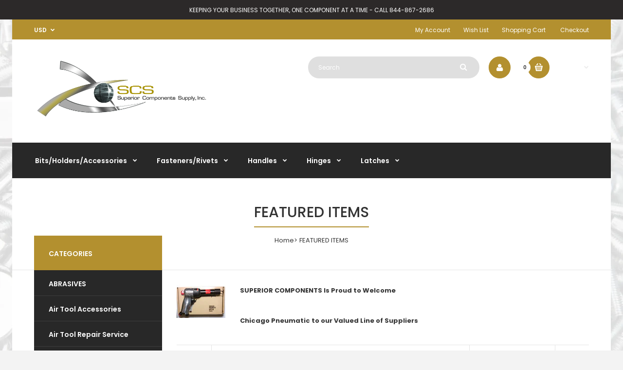

--- FILE ---
content_type: text/html; charset=utf-8
request_url: https://scsinconline.com/collections/sales-polar-hardware-shave-head-rivets-bottom-rail-bolts
body_size: 26290
content:
<!DOCTYPE html>
<!--[if IE 7]><html lang="en" class="ie7 responsive"><![endif]-->
<!--[if IE 8]><html lang="en" class="ie8 responsive"><![endif]-->
<!--[if IE 9]><html lang="en" class="ie9 responsive"><![endif]-->
<!--[if !IE]><!--><html lang="en" class="responsive"><!--<![endif]-->
<head>
  <meta charset="utf-8" />
  <!--[if IE]><meta http-equiv='X-UA-Compatible' content='IE=edge,chrome=1' /><![endif]--><meta name="viewport" content="width=device-width, initial-scale=1, minimum-scale=1, maximum-scale=1" /><link rel="canonical" href="https://scsinconline.com/collections/sales-polar-hardware-shave-head-rivets-bottom-rail-bolts" /><link rel="shortcut icon" href="//scsinconline.com/cdn/shop/t/2/assets/favicon.png?v=50178651898738935621502942974" type="image/x-icon" /><meta name="description" content="shaveable rivets mono bolts stake body connectors beverage body hardware trailer floor screws" /><title>FEATURED ITEMS | SCSupply</title>
<link href="//fonts.googleapis.com/css?family=Poppins:300italic,400italic,500italic,600italic,700italic,800italic,100,200,300,400,500,600,700,800&subset=cyrillic-ext,greek-ext,latin,latin-ext,cyrillic,greek,vietnamese" rel='stylesheet' type='text/css' />
  <link href="//scsinconline.com/cdn/shop/t/2/assets/rt.application.scss.css?v=106534648715003678491674764491" rel="stylesheet" type="text/css" media="all" />
  <link href="//scsinconline.com/cdn/shop/t/2/assets/rt.custom.scss.css?v=36392856544194009641674764491" rel="stylesheet" type="text/css" media="all" />
  <link href="//scsinconline.com/cdn/shop/t/2/assets/custom_code.scss.css?v=41977451257138551521502942974" rel="stylesheet" type="text/css" media="all" />
  <script>
  window.template = "collection";
  window.rtl = false;
  window.popup_mailchimp_expire = 0;
  window.popup_mailchimp_period = 1;
  window.popup_mailchimp_delay = 200;
  window.popup_mailchimp_close = 0;
  window.products = {};
  window.product_image_zoom = 0;
  window.asset_url = "//scsinconline.com/cdn/shop/t/2/assets/?v=14";
  window.swatch_color = true;
  window.swatch_size = true;
  window.shopping_cart_ajax = true;
  window.contact_map_address = "110-3575 Saint-Laurent Blvd.  Montréal, QC, Canada  H2X 2T7";
  window.money_format = "${{amount}}";
  window.show_multiple_currencies = true;window.shopCurrency = "USD";
  window.defaultCurrency = "USD";
  window.cookieCurrency = "";
  window.jsonCurrency = "${{amount}} USD";
  window.jsonMoney = "${{amount}}";
  window.formatCurrency = "money_format";window.all_results_text = "See all results";
  window.megamenu_active = false;
  window.megamenu_hover = false;
  window.megamenu_responsive = false;
  window.megamenu_responsive_design = "yes";
  window.fixed_header = "menu";
</script>
  <script src="//scsinconline.com/cdn/shop/t/2/assets/jquery-2.1.4.min.js?v=146653844047132007351502942976" type="text/javascript"></script>
  <script>window.performance && window.performance.mark && window.performance.mark('shopify.content_for_header.start');</script><meta id="shopify-digital-wallet" name="shopify-digital-wallet" content="/22795517/digital_wallets/dialog">
<meta name="shopify-checkout-api-token" content="9b9acc1b305e10952e6c7cd99a90ed71">
<link rel="alternate" type="application/atom+xml" title="Feed" href="/collections/sales-polar-hardware-shave-head-rivets-bottom-rail-bolts.atom" />
<link rel="next" href="/collections/sales-polar-hardware-shave-head-rivets-bottom-rail-bolts?page=2">
<link rel="alternate" type="application/json+oembed" href="https://scsinconline.com/collections/sales-polar-hardware-shave-head-rivets-bottom-rail-bolts.oembed">
<script async="async" src="/checkouts/internal/preloads.js?locale=en-US"></script>
<link rel="preconnect" href="https://shop.app" crossorigin="anonymous">
<script async="async" src="https://shop.app/checkouts/internal/preloads.js?locale=en-US&shop_id=22795517" crossorigin="anonymous"></script>
<script id="shopify-features" type="application/json">{"accessToken":"9b9acc1b305e10952e6c7cd99a90ed71","betas":["rich-media-storefront-analytics"],"domain":"scsinconline.com","predictiveSearch":true,"shopId":22795517,"locale":"en"}</script>
<script>var Shopify = Shopify || {};
Shopify.shop = "scsupply.myshopify.com";
Shopify.locale = "en";
Shopify.currency = {"active":"USD","rate":"1.0"};
Shopify.country = "US";
Shopify.theme = {"name":"scs-theme","id":194164371,"schema_name":null,"schema_version":null,"theme_store_id":null,"role":"main"};
Shopify.theme.handle = "null";
Shopify.theme.style = {"id":null,"handle":null};
Shopify.cdnHost = "scsinconline.com/cdn";
Shopify.routes = Shopify.routes || {};
Shopify.routes.root = "/";</script>
<script type="module">!function(o){(o.Shopify=o.Shopify||{}).modules=!0}(window);</script>
<script>!function(o){function n(){var o=[];function n(){o.push(Array.prototype.slice.apply(arguments))}return n.q=o,n}var t=o.Shopify=o.Shopify||{};t.loadFeatures=n(),t.autoloadFeatures=n()}(window);</script>
<script>
  window.ShopifyPay = window.ShopifyPay || {};
  window.ShopifyPay.apiHost = "shop.app\/pay";
  window.ShopifyPay.redirectState = null;
</script>
<script id="shop-js-analytics" type="application/json">{"pageType":"collection"}</script>
<script defer="defer" async type="module" src="//scsinconline.com/cdn/shopifycloud/shop-js/modules/v2/client.init-shop-cart-sync_BdyHc3Nr.en.esm.js"></script>
<script defer="defer" async type="module" src="//scsinconline.com/cdn/shopifycloud/shop-js/modules/v2/chunk.common_Daul8nwZ.esm.js"></script>
<script type="module">
  await import("//scsinconline.com/cdn/shopifycloud/shop-js/modules/v2/client.init-shop-cart-sync_BdyHc3Nr.en.esm.js");
await import("//scsinconline.com/cdn/shopifycloud/shop-js/modules/v2/chunk.common_Daul8nwZ.esm.js");

  window.Shopify.SignInWithShop?.initShopCartSync?.({"fedCMEnabled":true,"windoidEnabled":true});

</script>
<script>
  window.Shopify = window.Shopify || {};
  if (!window.Shopify.featureAssets) window.Shopify.featureAssets = {};
  window.Shopify.featureAssets['shop-js'] = {"shop-cart-sync":["modules/v2/client.shop-cart-sync_QYOiDySF.en.esm.js","modules/v2/chunk.common_Daul8nwZ.esm.js"],"init-fed-cm":["modules/v2/client.init-fed-cm_DchLp9rc.en.esm.js","modules/v2/chunk.common_Daul8nwZ.esm.js"],"shop-button":["modules/v2/client.shop-button_OV7bAJc5.en.esm.js","modules/v2/chunk.common_Daul8nwZ.esm.js"],"init-windoid":["modules/v2/client.init-windoid_DwxFKQ8e.en.esm.js","modules/v2/chunk.common_Daul8nwZ.esm.js"],"shop-cash-offers":["modules/v2/client.shop-cash-offers_DWtL6Bq3.en.esm.js","modules/v2/chunk.common_Daul8nwZ.esm.js","modules/v2/chunk.modal_CQq8HTM6.esm.js"],"shop-toast-manager":["modules/v2/client.shop-toast-manager_CX9r1SjA.en.esm.js","modules/v2/chunk.common_Daul8nwZ.esm.js"],"init-shop-email-lookup-coordinator":["modules/v2/client.init-shop-email-lookup-coordinator_UhKnw74l.en.esm.js","modules/v2/chunk.common_Daul8nwZ.esm.js"],"pay-button":["modules/v2/client.pay-button_DzxNnLDY.en.esm.js","modules/v2/chunk.common_Daul8nwZ.esm.js"],"avatar":["modules/v2/client.avatar_BTnouDA3.en.esm.js"],"init-shop-cart-sync":["modules/v2/client.init-shop-cart-sync_BdyHc3Nr.en.esm.js","modules/v2/chunk.common_Daul8nwZ.esm.js"],"shop-login-button":["modules/v2/client.shop-login-button_D8B466_1.en.esm.js","modules/v2/chunk.common_Daul8nwZ.esm.js","modules/v2/chunk.modal_CQq8HTM6.esm.js"],"init-customer-accounts-sign-up":["modules/v2/client.init-customer-accounts-sign-up_C8fpPm4i.en.esm.js","modules/v2/client.shop-login-button_D8B466_1.en.esm.js","modules/v2/chunk.common_Daul8nwZ.esm.js","modules/v2/chunk.modal_CQq8HTM6.esm.js"],"init-shop-for-new-customer-accounts":["modules/v2/client.init-shop-for-new-customer-accounts_CVTO0Ztu.en.esm.js","modules/v2/client.shop-login-button_D8B466_1.en.esm.js","modules/v2/chunk.common_Daul8nwZ.esm.js","modules/v2/chunk.modal_CQq8HTM6.esm.js"],"init-customer-accounts":["modules/v2/client.init-customer-accounts_dRgKMfrE.en.esm.js","modules/v2/client.shop-login-button_D8B466_1.en.esm.js","modules/v2/chunk.common_Daul8nwZ.esm.js","modules/v2/chunk.modal_CQq8HTM6.esm.js"],"shop-follow-button":["modules/v2/client.shop-follow-button_CkZpjEct.en.esm.js","modules/v2/chunk.common_Daul8nwZ.esm.js","modules/v2/chunk.modal_CQq8HTM6.esm.js"],"lead-capture":["modules/v2/client.lead-capture_BntHBhfp.en.esm.js","modules/v2/chunk.common_Daul8nwZ.esm.js","modules/v2/chunk.modal_CQq8HTM6.esm.js"],"checkout-modal":["modules/v2/client.checkout-modal_CfxcYbTm.en.esm.js","modules/v2/chunk.common_Daul8nwZ.esm.js","modules/v2/chunk.modal_CQq8HTM6.esm.js"],"shop-login":["modules/v2/client.shop-login_Da4GZ2H6.en.esm.js","modules/v2/chunk.common_Daul8nwZ.esm.js","modules/v2/chunk.modal_CQq8HTM6.esm.js"],"payment-terms":["modules/v2/client.payment-terms_MV4M3zvL.en.esm.js","modules/v2/chunk.common_Daul8nwZ.esm.js","modules/v2/chunk.modal_CQq8HTM6.esm.js"]};
</script>
<script>(function() {
  var isLoaded = false;
  function asyncLoad() {
    if (isLoaded) return;
    isLoaded = true;
    var urls = ["https:\/\/a.mailmunch.co\/widgets\/site-671214-9e74cbaa44c59f05205c8c62bbd65d61e51041eb.js?shop=scsupply.myshopify.com"];
    for (var i = 0; i < urls.length; i++) {
      var s = document.createElement('script');
      s.type = 'text/javascript';
      s.async = true;
      s.src = urls[i];
      var x = document.getElementsByTagName('script')[0];
      x.parentNode.insertBefore(s, x);
    }
  };
  if(window.attachEvent) {
    window.attachEvent('onload', asyncLoad);
  } else {
    window.addEventListener('load', asyncLoad, false);
  }
})();</script>
<script id="__st">var __st={"a":22795517,"offset":-18000,"reqid":"116e97c0-59da-4188-a319-99b3f6603314-1768948770","pageurl":"scsinconline.com\/collections\/sales-polar-hardware-shave-head-rivets-bottom-rail-bolts","u":"126096c0292b","p":"collection","rtyp":"collection","rid":462741523};</script>
<script>window.ShopifyPaypalV4VisibilityTracking = true;</script>
<script id="captcha-bootstrap">!function(){'use strict';const t='contact',e='account',n='new_comment',o=[[t,t],['blogs',n],['comments',n],[t,'customer']],c=[[e,'customer_login'],[e,'guest_login'],[e,'recover_customer_password'],[e,'create_customer']],r=t=>t.map((([t,e])=>`form[action*='/${t}']:not([data-nocaptcha='true']) input[name='form_type'][value='${e}']`)).join(','),a=t=>()=>t?[...document.querySelectorAll(t)].map((t=>t.form)):[];function s(){const t=[...o],e=r(t);return a(e)}const i='password',u='form_key',d=['recaptcha-v3-token','g-recaptcha-response','h-captcha-response',i],f=()=>{try{return window.sessionStorage}catch{return}},m='__shopify_v',_=t=>t.elements[u];function p(t,e,n=!1){try{const o=window.sessionStorage,c=JSON.parse(o.getItem(e)),{data:r}=function(t){const{data:e,action:n}=t;return t[m]||n?{data:e,action:n}:{data:t,action:n}}(c);for(const[e,n]of Object.entries(r))t.elements[e]&&(t.elements[e].value=n);n&&o.removeItem(e)}catch(o){console.error('form repopulation failed',{error:o})}}const l='form_type',E='cptcha';function T(t){t.dataset[E]=!0}const w=window,h=w.document,L='Shopify',v='ce_forms',y='captcha';let A=!1;((t,e)=>{const n=(g='f06e6c50-85a8-45c8-87d0-21a2b65856fe',I='https://cdn.shopify.com/shopifycloud/storefront-forms-hcaptcha/ce_storefront_forms_captcha_hcaptcha.v1.5.2.iife.js',D={infoText:'Protected by hCaptcha',privacyText:'Privacy',termsText:'Terms'},(t,e,n)=>{const o=w[L][v],c=o.bindForm;if(c)return c(t,g,e,D).then(n);var r;o.q.push([[t,g,e,D],n]),r=I,A||(h.body.append(Object.assign(h.createElement('script'),{id:'captcha-provider',async:!0,src:r})),A=!0)});var g,I,D;w[L]=w[L]||{},w[L][v]=w[L][v]||{},w[L][v].q=[],w[L][y]=w[L][y]||{},w[L][y].protect=function(t,e){n(t,void 0,e),T(t)},Object.freeze(w[L][y]),function(t,e,n,w,h,L){const[v,y,A,g]=function(t,e,n){const i=e?o:[],u=t?c:[],d=[...i,...u],f=r(d),m=r(i),_=r(d.filter((([t,e])=>n.includes(e))));return[a(f),a(m),a(_),s()]}(w,h,L),I=t=>{const e=t.target;return e instanceof HTMLFormElement?e:e&&e.form},D=t=>v().includes(t);t.addEventListener('submit',(t=>{const e=I(t);if(!e)return;const n=D(e)&&!e.dataset.hcaptchaBound&&!e.dataset.recaptchaBound,o=_(e),c=g().includes(e)&&(!o||!o.value);(n||c)&&t.preventDefault(),c&&!n&&(function(t){try{if(!f())return;!function(t){const e=f();if(!e)return;const n=_(t);if(!n)return;const o=n.value;o&&e.removeItem(o)}(t);const e=Array.from(Array(32),(()=>Math.random().toString(36)[2])).join('');!function(t,e){_(t)||t.append(Object.assign(document.createElement('input'),{type:'hidden',name:u})),t.elements[u].value=e}(t,e),function(t,e){const n=f();if(!n)return;const o=[...t.querySelectorAll(`input[type='${i}']`)].map((({name:t})=>t)),c=[...d,...o],r={};for(const[a,s]of new FormData(t).entries())c.includes(a)||(r[a]=s);n.setItem(e,JSON.stringify({[m]:1,action:t.action,data:r}))}(t,e)}catch(e){console.error('failed to persist form',e)}}(e),e.submit())}));const S=(t,e)=>{t&&!t.dataset[E]&&(n(t,e.some((e=>e===t))),T(t))};for(const o of['focusin','change'])t.addEventListener(o,(t=>{const e=I(t);D(e)&&S(e,y())}));const B=e.get('form_key'),M=e.get(l),P=B&&M;t.addEventListener('DOMContentLoaded',(()=>{const t=y();if(P)for(const e of t)e.elements[l].value===M&&p(e,B);[...new Set([...A(),...v().filter((t=>'true'===t.dataset.shopifyCaptcha))])].forEach((e=>S(e,t)))}))}(h,new URLSearchParams(w.location.search),n,t,e,['guest_login'])})(!0,!0)}();</script>
<script integrity="sha256-4kQ18oKyAcykRKYeNunJcIwy7WH5gtpwJnB7kiuLZ1E=" data-source-attribution="shopify.loadfeatures" defer="defer" src="//scsinconline.com/cdn/shopifycloud/storefront/assets/storefront/load_feature-a0a9edcb.js" crossorigin="anonymous"></script>
<script crossorigin="anonymous" defer="defer" src="//scsinconline.com/cdn/shopifycloud/storefront/assets/shopify_pay/storefront-65b4c6d7.js?v=20250812"></script>
<script data-source-attribution="shopify.dynamic_checkout.dynamic.init">var Shopify=Shopify||{};Shopify.PaymentButton=Shopify.PaymentButton||{isStorefrontPortableWallets:!0,init:function(){window.Shopify.PaymentButton.init=function(){};var t=document.createElement("script");t.src="https://scsinconline.com/cdn/shopifycloud/portable-wallets/latest/portable-wallets.en.js",t.type="module",document.head.appendChild(t)}};
</script>
<script data-source-attribution="shopify.dynamic_checkout.buyer_consent">
  function portableWalletsHideBuyerConsent(e){var t=document.getElementById("shopify-buyer-consent"),n=document.getElementById("shopify-subscription-policy-button");t&&n&&(t.classList.add("hidden"),t.setAttribute("aria-hidden","true"),n.removeEventListener("click",e))}function portableWalletsShowBuyerConsent(e){var t=document.getElementById("shopify-buyer-consent"),n=document.getElementById("shopify-subscription-policy-button");t&&n&&(t.classList.remove("hidden"),t.removeAttribute("aria-hidden"),n.addEventListener("click",e))}window.Shopify?.PaymentButton&&(window.Shopify.PaymentButton.hideBuyerConsent=portableWalletsHideBuyerConsent,window.Shopify.PaymentButton.showBuyerConsent=portableWalletsShowBuyerConsent);
</script>
<script data-source-attribution="shopify.dynamic_checkout.cart.bootstrap">document.addEventListener("DOMContentLoaded",(function(){function t(){return document.querySelector("shopify-accelerated-checkout-cart, shopify-accelerated-checkout")}if(t())Shopify.PaymentButton.init();else{new MutationObserver((function(e,n){t()&&(Shopify.PaymentButton.init(),n.disconnect())})).observe(document.body,{childList:!0,subtree:!0})}}));
</script>
<link id="shopify-accelerated-checkout-styles" rel="stylesheet" media="screen" href="https://scsinconline.com/cdn/shopifycloud/portable-wallets/latest/accelerated-checkout-backwards-compat.css" crossorigin="anonymous">
<style id="shopify-accelerated-checkout-cart">
        #shopify-buyer-consent {
  margin-top: 1em;
  display: inline-block;
  width: 100%;
}

#shopify-buyer-consent.hidden {
  display: none;
}

#shopify-subscription-policy-button {
  background: none;
  border: none;
  padding: 0;
  text-decoration: underline;
  font-size: inherit;
  cursor: pointer;
}

#shopify-subscription-policy-button::before {
  box-shadow: none;
}

      </style>

<script>window.performance && window.performance.mark && window.performance.mark('shopify.content_for_header.end');</script>
<meta property="og:image" content="https://cdn.shopify.com/s/files/1/2279/5517/collections/6-8_SHAVER.png?v=1568317085" />
<meta property="og:image:secure_url" content="https://cdn.shopify.com/s/files/1/2279/5517/collections/6-8_SHAVER.png?v=1568317085" />
<meta property="og:image:width" content="300" />
<meta property="og:image:height" content="205" />
<meta property="og:image:alt" content="FEATURED ITEMS" />
<link href="https://monorail-edge.shopifysvc.com" rel="dns-prefetch">
<script>(function(){if ("sendBeacon" in navigator && "performance" in window) {try {var session_token_from_headers = performance.getEntriesByType('navigation')[0].serverTiming.find(x => x.name == '_s').description;} catch {var session_token_from_headers = undefined;}var session_cookie_matches = document.cookie.match(/_shopify_s=([^;]*)/);var session_token_from_cookie = session_cookie_matches && session_cookie_matches.length === 2 ? session_cookie_matches[1] : "";var session_token = session_token_from_headers || session_token_from_cookie || "";function handle_abandonment_event(e) {var entries = performance.getEntries().filter(function(entry) {return /monorail-edge.shopifysvc.com/.test(entry.name);});if (!window.abandonment_tracked && entries.length === 0) {window.abandonment_tracked = true;var currentMs = Date.now();var navigation_start = performance.timing.navigationStart;var payload = {shop_id: 22795517,url: window.location.href,navigation_start,duration: currentMs - navigation_start,session_token,page_type: "collection"};window.navigator.sendBeacon("https://monorail-edge.shopifysvc.com/v1/produce", JSON.stringify({schema_id: "online_store_buyer_site_abandonment/1.1",payload: payload,metadata: {event_created_at_ms: currentMs,event_sent_at_ms: currentMs}}));}}window.addEventListener('pagehide', handle_abandonment_event);}}());</script>
<script id="web-pixels-manager-setup">(function e(e,d,r,n,o){if(void 0===o&&(o={}),!Boolean(null===(a=null===(i=window.Shopify)||void 0===i?void 0:i.analytics)||void 0===a?void 0:a.replayQueue)){var i,a;window.Shopify=window.Shopify||{};var t=window.Shopify;t.analytics=t.analytics||{};var s=t.analytics;s.replayQueue=[],s.publish=function(e,d,r){return s.replayQueue.push([e,d,r]),!0};try{self.performance.mark("wpm:start")}catch(e){}var l=function(){var e={modern:/Edge?\/(1{2}[4-9]|1[2-9]\d|[2-9]\d{2}|\d{4,})\.\d+(\.\d+|)|Firefox\/(1{2}[4-9]|1[2-9]\d|[2-9]\d{2}|\d{4,})\.\d+(\.\d+|)|Chrom(ium|e)\/(9{2}|\d{3,})\.\d+(\.\d+|)|(Maci|X1{2}).+ Version\/(15\.\d+|(1[6-9]|[2-9]\d|\d{3,})\.\d+)([,.]\d+|)( \(\w+\)|)( Mobile\/\w+|) Safari\/|Chrome.+OPR\/(9{2}|\d{3,})\.\d+\.\d+|(CPU[ +]OS|iPhone[ +]OS|CPU[ +]iPhone|CPU IPhone OS|CPU iPad OS)[ +]+(15[._]\d+|(1[6-9]|[2-9]\d|\d{3,})[._]\d+)([._]\d+|)|Android:?[ /-](13[3-9]|1[4-9]\d|[2-9]\d{2}|\d{4,})(\.\d+|)(\.\d+|)|Android.+Firefox\/(13[5-9]|1[4-9]\d|[2-9]\d{2}|\d{4,})\.\d+(\.\d+|)|Android.+Chrom(ium|e)\/(13[3-9]|1[4-9]\d|[2-9]\d{2}|\d{4,})\.\d+(\.\d+|)|SamsungBrowser\/([2-9]\d|\d{3,})\.\d+/,legacy:/Edge?\/(1[6-9]|[2-9]\d|\d{3,})\.\d+(\.\d+|)|Firefox\/(5[4-9]|[6-9]\d|\d{3,})\.\d+(\.\d+|)|Chrom(ium|e)\/(5[1-9]|[6-9]\d|\d{3,})\.\d+(\.\d+|)([\d.]+$|.*Safari\/(?![\d.]+ Edge\/[\d.]+$))|(Maci|X1{2}).+ Version\/(10\.\d+|(1[1-9]|[2-9]\d|\d{3,})\.\d+)([,.]\d+|)( \(\w+\)|)( Mobile\/\w+|) Safari\/|Chrome.+OPR\/(3[89]|[4-9]\d|\d{3,})\.\d+\.\d+|(CPU[ +]OS|iPhone[ +]OS|CPU[ +]iPhone|CPU IPhone OS|CPU iPad OS)[ +]+(10[._]\d+|(1[1-9]|[2-9]\d|\d{3,})[._]\d+)([._]\d+|)|Android:?[ /-](13[3-9]|1[4-9]\d|[2-9]\d{2}|\d{4,})(\.\d+|)(\.\d+|)|Mobile Safari.+OPR\/([89]\d|\d{3,})\.\d+\.\d+|Android.+Firefox\/(13[5-9]|1[4-9]\d|[2-9]\d{2}|\d{4,})\.\d+(\.\d+|)|Android.+Chrom(ium|e)\/(13[3-9]|1[4-9]\d|[2-9]\d{2}|\d{4,})\.\d+(\.\d+|)|Android.+(UC? ?Browser|UCWEB|U3)[ /]?(15\.([5-9]|\d{2,})|(1[6-9]|[2-9]\d|\d{3,})\.\d+)\.\d+|SamsungBrowser\/(5\.\d+|([6-9]|\d{2,})\.\d+)|Android.+MQ{2}Browser\/(14(\.(9|\d{2,})|)|(1[5-9]|[2-9]\d|\d{3,})(\.\d+|))(\.\d+|)|K[Aa][Ii]OS\/(3\.\d+|([4-9]|\d{2,})\.\d+)(\.\d+|)/},d=e.modern,r=e.legacy,n=navigator.userAgent;return n.match(d)?"modern":n.match(r)?"legacy":"unknown"}(),u="modern"===l?"modern":"legacy",c=(null!=n?n:{modern:"",legacy:""})[u],f=function(e){return[e.baseUrl,"/wpm","/b",e.hashVersion,"modern"===e.buildTarget?"m":"l",".js"].join("")}({baseUrl:d,hashVersion:r,buildTarget:u}),m=function(e){var d=e.version,r=e.bundleTarget,n=e.surface,o=e.pageUrl,i=e.monorailEndpoint;return{emit:function(e){var a=e.status,t=e.errorMsg,s=(new Date).getTime(),l=JSON.stringify({metadata:{event_sent_at_ms:s},events:[{schema_id:"web_pixels_manager_load/3.1",payload:{version:d,bundle_target:r,page_url:o,status:a,surface:n,error_msg:t},metadata:{event_created_at_ms:s}}]});if(!i)return console&&console.warn&&console.warn("[Web Pixels Manager] No Monorail endpoint provided, skipping logging."),!1;try{return self.navigator.sendBeacon.bind(self.navigator)(i,l)}catch(e){}var u=new XMLHttpRequest;try{return u.open("POST",i,!0),u.setRequestHeader("Content-Type","text/plain"),u.send(l),!0}catch(e){return console&&console.warn&&console.warn("[Web Pixels Manager] Got an unhandled error while logging to Monorail."),!1}}}}({version:r,bundleTarget:l,surface:e.surface,pageUrl:self.location.href,monorailEndpoint:e.monorailEndpoint});try{o.browserTarget=l,function(e){var d=e.src,r=e.async,n=void 0===r||r,o=e.onload,i=e.onerror,a=e.sri,t=e.scriptDataAttributes,s=void 0===t?{}:t,l=document.createElement("script"),u=document.querySelector("head"),c=document.querySelector("body");if(l.async=n,l.src=d,a&&(l.integrity=a,l.crossOrigin="anonymous"),s)for(var f in s)if(Object.prototype.hasOwnProperty.call(s,f))try{l.dataset[f]=s[f]}catch(e){}if(o&&l.addEventListener("load",o),i&&l.addEventListener("error",i),u)u.appendChild(l);else{if(!c)throw new Error("Did not find a head or body element to append the script");c.appendChild(l)}}({src:f,async:!0,onload:function(){if(!function(){var e,d;return Boolean(null===(d=null===(e=window.Shopify)||void 0===e?void 0:e.analytics)||void 0===d?void 0:d.initialized)}()){var d=window.webPixelsManager.init(e)||void 0;if(d){var r=window.Shopify.analytics;r.replayQueue.forEach((function(e){var r=e[0],n=e[1],o=e[2];d.publishCustomEvent(r,n,o)})),r.replayQueue=[],r.publish=d.publishCustomEvent,r.visitor=d.visitor,r.initialized=!0}}},onerror:function(){return m.emit({status:"failed",errorMsg:"".concat(f," has failed to load")})},sri:function(e){var d=/^sha384-[A-Za-z0-9+/=]+$/;return"string"==typeof e&&d.test(e)}(c)?c:"",scriptDataAttributes:o}),m.emit({status:"loading"})}catch(e){m.emit({status:"failed",errorMsg:(null==e?void 0:e.message)||"Unknown error"})}}})({shopId: 22795517,storefrontBaseUrl: "https://scsinconline.com",extensionsBaseUrl: "https://extensions.shopifycdn.com/cdn/shopifycloud/web-pixels-manager",monorailEndpoint: "https://monorail-edge.shopifysvc.com/unstable/produce_batch",surface: "storefront-renderer",enabledBetaFlags: ["2dca8a86"],webPixelsConfigList: [{"id":"90407066","eventPayloadVersion":"v1","runtimeContext":"LAX","scriptVersion":"1","type":"CUSTOM","privacyPurposes":["ANALYTICS"],"name":"Google Analytics tag (migrated)"},{"id":"shopify-app-pixel","configuration":"{}","eventPayloadVersion":"v1","runtimeContext":"STRICT","scriptVersion":"0450","apiClientId":"shopify-pixel","type":"APP","privacyPurposes":["ANALYTICS","MARKETING"]},{"id":"shopify-custom-pixel","eventPayloadVersion":"v1","runtimeContext":"LAX","scriptVersion":"0450","apiClientId":"shopify-pixel","type":"CUSTOM","privacyPurposes":["ANALYTICS","MARKETING"]}],isMerchantRequest: false,initData: {"shop":{"name":"SCSupply","paymentSettings":{"currencyCode":"USD"},"myshopifyDomain":"scsupply.myshopify.com","countryCode":"US","storefrontUrl":"https:\/\/scsinconline.com"},"customer":null,"cart":null,"checkout":null,"productVariants":[],"purchasingCompany":null},},"https://scsinconline.com/cdn","fcfee988w5aeb613cpc8e4bc33m6693e112",{"modern":"","legacy":""},{"shopId":"22795517","storefrontBaseUrl":"https:\/\/scsinconline.com","extensionBaseUrl":"https:\/\/extensions.shopifycdn.com\/cdn\/shopifycloud\/web-pixels-manager","surface":"storefront-renderer","enabledBetaFlags":"[\"2dca8a86\"]","isMerchantRequest":"false","hashVersion":"fcfee988w5aeb613cpc8e4bc33m6693e112","publish":"custom","events":"[[\"page_viewed\",{}],[\"collection_viewed\",{\"collection\":{\"id\":\"462741523\",\"title\":\"FEATURED ITEMS\",\"productVariants\":[{\"price\":{\"amount\":16.87,\"currencyCode\":\"USD\"},\"product\":{\"title\":\"LIFT \u0026 TURN LATCH TL-C5-20BK-8\",\"vendor\":\"SCSupply\",\"id\":\"4501572485179\",\"untranslatedTitle\":\"LIFT \u0026 TURN LATCH TL-C5-20BK-8\",\"url\":\"\/products\/lift-turn-latch-tl-c5-20bk-8-cam-black-finish\",\"type\":\"\"},\"id\":\"31946749247547\",\"image\":{\"src\":\"\/\/scsinconline.com\/cdn\/shop\/files\/TL-C5.jpg?v=1709049443\"},\"sku\":\"TL-C5-20BK-8\",\"title\":\"Default Title\",\"untranslatedTitle\":\"Default Title\"},{\"price\":{\"amount\":40.48,\"currencyCode\":\"USD\"},\"product\":{\"title\":\"STRAP \u0026 BRACKET HINGE 8\\\" 1\/2\\\" OFF SET POWDER COATED\",\"vendor\":\"SCSupply\",\"id\":\"4201881894971\",\"untranslatedTitle\":\"STRAP \u0026 BRACKET HINGE 8\\\" 1\/2\\\" OFF SET POWDER COATED\",\"url\":\"\/products\/a-m-haire-body-parts-strap-bracket-hinge-8-1-2-off-set-powder-coated\",\"type\":\"\"},\"id\":\"30598550290491\",\"image\":{\"src\":\"\/\/scsinconline.com\/cdn\/shop\/products\/2SH-P118-HALF-PC.jpg?v=1570805441\"},\"sku\":\"2SH-P118-1\/2-PC\",\"title\":\"Default Title\",\"untranslatedTitle\":\"Default Title\"},{\"price\":{\"amount\":449.83,\"currencyCode\":\"USD\"},\"product\":{\"title\":\"SHAVER TOOL SMX-HS310-6B\",\"vendor\":\"SCSupply\",\"id\":\"4638928732219\",\"untranslatedTitle\":\"SHAVER TOOL SMX-HS310-6B\",\"url\":\"\/products\/shaver-tool-smx-hs310-6b-rivet-head-shaver-tool\",\"type\":\"\"},\"id\":\"32674681487419\",\"image\":{\"src\":\"\/\/scsinconline.com\/cdn\/shop\/products\/SMX-HS310-6B_1.jpg?v=1583949219\"},\"sku\":\"SMX-HS310-6B \/ 178088\",\"title\":\"Default Title\",\"untranslatedTitle\":\"Default Title\"},{\"price\":{\"amount\":1.91,\"currencyCode\":\"USD\"},\"product\":{\"title\":\"Bit T 30 Insert #30 Star 1\/4 Hex Shank 1\\\" Long Q-40T30\",\"vendor\":\"SCSupply\",\"id\":\"12075904787\",\"untranslatedTitle\":\"Bit T 30 Insert #30 Star 1\/4 Hex Shank 1\\\" Long Q-40T30\",\"url\":\"\/products\/apex-torx-bits-bit-t-30-insert-30-star-1-4-hex-shank-1-long-torx-bits\",\"type\":\"\"},\"id\":\"49439314579\",\"image\":{\"src\":\"\/\/scsinconline.com\/cdn\/shop\/products\/40T25-700x700_7ed8f6dd-28cd-468f-88cd-c8da6668aae5.jpg?v=1506911529\"},\"sku\":\"Q-40T30\",\"title\":\"Default Title\",\"untranslatedTitle\":\"Default Title\"},{\"price\":{\"amount\":3335.5,\"currencyCode\":\"USD\"},\"product\":{\"title\":\"\\\"C\\\" YOKE SQUEEZER GUN ATR-CP-0351-CUDEL\",\"vendor\":\"SCSupply\",\"id\":\"4518478577723\",\"untranslatedTitle\":\"\\\"C\\\" YOKE SQUEEZER GUN ATR-CP-0351-CUDEL\",\"url\":\"\/products\/c-yoke-squeezer-gun-atr-cp-0351-cudel-cp-351-rivet-squeezer\",\"type\":\"\"},\"id\":\"32043574231099\",\"image\":{\"src\":\"\/\/scsinconline.com\/cdn\/shop\/products\/ATR-CP-0351-CUDEL.jpg?v=1581428409\"},\"sku\":\"ATR-MP-0351-CUDEL\",\"title\":\"Default Title\",\"untranslatedTitle\":\"Default Title\"},{\"price\":{\"amount\":57.76,\"currencyCode\":\"USD\"},\"product\":{\"title\":\"#30 TAMPERPROOF SOCKET Q-30\",\"vendor\":\"SCSupply\",\"id\":\"4455234011195\",\"untranslatedTitle\":\"#30 TAMPERPROOF SOCKET Q-30\",\"url\":\"\/products\/30-tamperproof-socket-q-30-3-8-square-drive-tri-grove-3-8-tamper-proof-nuts\",\"type\":\"\"},\"id\":\"31705390547003\",\"image\":{\"src\":\"\/\/scsinconline.com\/cdn\/shop\/products\/Q-30.jpg?v=1579613601\"},\"sku\":\"Q-30\",\"title\":\"Default Title\",\"untranslatedTitle\":\"Default Title\"},{\"price\":{\"amount\":33.9,\"currencyCode\":\"USD\"},\"product\":{\"title\":\"1SC-211514 PIPE CLAMP\",\"vendor\":\"SCSupply\",\"id\":\"4326998016059\",\"untranslatedTitle\":\"1SC-211514 PIPE CLAMP\",\"url\":\"\/products\/h-series-pipe-clamp-3-4-duel-axis\",\"type\":\"\"},\"id\":\"31070030626875\",\"image\":{\"src\":\"\/\/scsinconline.com\/cdn\/shop\/products\/1SC-211514.jpg?v=1573047827\"},\"sku\":\"1SC-211514\",\"title\":\"Default Title\",\"untranslatedTitle\":\"Default Title\"},{\"price\":{\"amount\":89.25,\"currencyCode\":\"USD\"},\"product\":{\"title\":\"Hackney Beverage Body Handle Heavy Duty Key Locking 7011-L-016\",\"vendor\":\"SCSupply\",\"id\":\"4251784347707\",\"untranslatedTitle\":\"Hackney Beverage Body Handle Heavy Duty Key Locking 7011-L-016\",\"url\":\"\/products\/polar-truck-body-handles-hackney-beverage-body-handle-heavy-duty-key-locking-7011l-rh-handle-right-hand\",\"type\":\"\"},\"id\":\"30693275172923\",\"image\":{\"src\":\"\/\/scsinconline.com\/cdn\/shop\/products\/7011-016.png?v=1571070785\"},\"sku\":\"1HD-7011-L-016\",\"title\":\"Default Title\",\"untranslatedTitle\":\"Default Title\"},{\"price\":{\"amount\":141.98,\"currencyCode\":\"USD\"},\"product\":{\"title\":\"ORBITAL SANDER 3\/16\\\" X 5\\\" PALM SANDER\",\"vendor\":\"SCSupply\",\"id\":\"1917851697211\",\"untranslatedTitle\":\"ORBITAL SANDER 3\/16\\\" X 5\\\" PALM SANDER\",\"url\":\"\/products\/orbital-palm-sander-3-16-x-5-palm-sander-dynabrade-palm-sanders\",\"type\":\"\"},\"id\":\"19055221342267\",\"image\":{\"src\":\"\/\/scsinconline.com\/cdn\/shop\/products\/palm_sander.png?v=1542747671\"},\"sku\":\"ATS-MP-6133-5\",\"title\":\"Default Title\",\"untranslatedTitle\":\"Default Title\"},{\"price\":{\"amount\":64.5,\"currencyCode\":\"USD\"},\"product\":{\"title\":\"Mono Bolt \/ Magna Lock Style Structural Rivets All Steel Countersunk 1\/4\\\" X .750\",\"vendor\":\"SCSupply\",\"id\":\"1558536093755\",\"untranslatedTitle\":\"Mono Bolt \/ Magna Lock Style Structural Rivets All Steel Countersunk 1\/4\\\" X .750\",\"url\":\"\/products\/mono-bolt-magna-lock-style-structural-rivets-all-steel-countersunk-1-4-x-750\",\"type\":\"\"},\"id\":\"14564091854907\",\"image\":{\"src\":\"\/\/scsinconline.com\/cdn\/shop\/products\/countersunk1_f3096e7c-5f86-42ed-aaac-18ff8d590279.jpg?v=1536695906\"},\"sku\":\"RSSM-C-8-12-STR\",\"title\":\"Default Title\",\"untranslatedTitle\":\"Default Title\"},{\"price\":{\"amount\":118.36,\"currencyCode\":\"USD\"},\"product\":{\"title\":\"Beverage Body Handle Heavy Duty Key Locking 7011L-RH-BVB Handle Right Hand\",\"vendor\":\"SCSupply\",\"id\":\"12075913299\",\"untranslatedTitle\":\"Beverage Body Handle Heavy Duty Key Locking 7011L-RH-BVB Handle Right Hand\",\"url\":\"\/products\/mickey-beverage-body-handle-heavy-duty-key-locking-7011l-rh-handle-right-hand\",\"type\":\"\"},\"id\":\"49439340691\",\"image\":{\"src\":\"\/\/scsinconline.com\/cdn\/shop\/products\/7011WFM-700x700_c49db7f8-1b52-4648-a3c4-2a63def137e0.jpg?v=1506910575\"},\"sku\":\"1HD-7011L-RH-BVB\",\"title\":\"Default Title\",\"untranslatedTitle\":\"Default Title\"},{\"price\":{\"amount\":36.0,\"currencyCode\":\"USD\"},\"product\":{\"title\":\"Pop Rivet T Rivet Alum. Rivet Steel Nail 1\/4\\\" diam Peel rivet\",\"vendor\":\"SCSupply\",\"id\":\"12075909587\",\"untranslatedTitle\":\"Pop Rivet T Rivet Alum. Rivet Steel Nail 1\/4\\\" diam Peel rivet\",\"url\":\"\/products\/pop-rivet-all-aluminum-raal-6-04-large-flange\",\"type\":\"\"},\"id\":\"49439320403\",\"image\":{\"src\":\"\/\/scsinconline.com\/cdn\/shop\/products\/rsspt.jpg?v=1536527506\"},\"sku\":\"RSSPT-8-140\",\"title\":\"Default Title\",\"untranslatedTitle\":\"Default Title\"}]}}]]"});</script><script>
  window.ShopifyAnalytics = window.ShopifyAnalytics || {};
  window.ShopifyAnalytics.meta = window.ShopifyAnalytics.meta || {};
  window.ShopifyAnalytics.meta.currency = 'USD';
  var meta = {"products":[{"id":4501572485179,"gid":"gid:\/\/shopify\/Product\/4501572485179","vendor":"SCSupply","type":"","handle":"lift-turn-latch-tl-c5-20bk-8-cam-black-finish","variants":[{"id":31946749247547,"price":1687,"name":"LIFT \u0026 TURN LATCH TL-C5-20BK-8","public_title":null,"sku":"TL-C5-20BK-8"}],"remote":false},{"id":4201881894971,"gid":"gid:\/\/shopify\/Product\/4201881894971","vendor":"SCSupply","type":"","handle":"a-m-haire-body-parts-strap-bracket-hinge-8-1-2-off-set-powder-coated","variants":[{"id":30598550290491,"price":4048,"name":"STRAP \u0026 BRACKET HINGE 8\" 1\/2\" OFF SET POWDER COATED","public_title":null,"sku":"2SH-P118-1\/2-PC"}],"remote":false},{"id":4638928732219,"gid":"gid:\/\/shopify\/Product\/4638928732219","vendor":"SCSupply","type":"","handle":"shaver-tool-smx-hs310-6b-rivet-head-shaver-tool","variants":[{"id":32674681487419,"price":44983,"name":"SHAVER TOOL SMX-HS310-6B","public_title":null,"sku":"SMX-HS310-6B \/ 178088"}],"remote":false},{"id":12075904787,"gid":"gid:\/\/shopify\/Product\/12075904787","vendor":"SCSupply","type":"","handle":"apex-torx-bits-bit-t-30-insert-30-star-1-4-hex-shank-1-long-torx-bits","variants":[{"id":49439314579,"price":191,"name":"Bit T 30 Insert #30 Star 1\/4 Hex Shank 1\" Long Q-40T30","public_title":null,"sku":"Q-40T30"}],"remote":false},{"id":4518478577723,"gid":"gid:\/\/shopify\/Product\/4518478577723","vendor":"SCSupply","type":"","handle":"c-yoke-squeezer-gun-atr-cp-0351-cudel-cp-351-rivet-squeezer","variants":[{"id":32043574231099,"price":333550,"name":"\"C\" YOKE SQUEEZER GUN ATR-CP-0351-CUDEL","public_title":null,"sku":"ATR-MP-0351-CUDEL"}],"remote":false},{"id":4455234011195,"gid":"gid:\/\/shopify\/Product\/4455234011195","vendor":"SCSupply","type":"","handle":"30-tamperproof-socket-q-30-3-8-square-drive-tri-grove-3-8-tamper-proof-nuts","variants":[{"id":31705390547003,"price":5776,"name":"#30 TAMPERPROOF SOCKET Q-30","public_title":null,"sku":"Q-30"}],"remote":false},{"id":4326998016059,"gid":"gid:\/\/shopify\/Product\/4326998016059","vendor":"SCSupply","type":"","handle":"h-series-pipe-clamp-3-4-duel-axis","variants":[{"id":31070030626875,"price":3390,"name":"1SC-211514 PIPE CLAMP","public_title":null,"sku":"1SC-211514"}],"remote":false},{"id":4251784347707,"gid":"gid:\/\/shopify\/Product\/4251784347707","vendor":"SCSupply","type":"","handle":"polar-truck-body-handles-hackney-beverage-body-handle-heavy-duty-key-locking-7011l-rh-handle-right-hand","variants":[{"id":30693275172923,"price":8925,"name":"Hackney Beverage Body Handle Heavy Duty Key Locking 7011-L-016","public_title":null,"sku":"1HD-7011-L-016"}],"remote":false},{"id":1917851697211,"gid":"gid:\/\/shopify\/Product\/1917851697211","vendor":"SCSupply","type":"","handle":"orbital-palm-sander-3-16-x-5-palm-sander-dynabrade-palm-sanders","variants":[{"id":19055221342267,"price":14198,"name":"ORBITAL SANDER 3\/16\" X 5\" PALM SANDER","public_title":null,"sku":"ATS-MP-6133-5"}],"remote":false},{"id":1558536093755,"gid":"gid:\/\/shopify\/Product\/1558536093755","vendor":"SCSupply","type":"","handle":"mono-bolt-magna-lock-style-structural-rivets-all-steel-countersunk-1-4-x-750","variants":[{"id":14564091854907,"price":6450,"name":"Mono Bolt \/ Magna Lock Style Structural Rivets All Steel Countersunk 1\/4\" X .750","public_title":null,"sku":"RSSM-C-8-12-STR"}],"remote":false},{"id":12075913299,"gid":"gid:\/\/shopify\/Product\/12075913299","vendor":"SCSupply","type":"","handle":"mickey-beverage-body-handle-heavy-duty-key-locking-7011l-rh-handle-right-hand","variants":[{"id":49439340691,"price":11836,"name":"Beverage Body Handle Heavy Duty Key Locking 7011L-RH-BVB Handle Right Hand","public_title":null,"sku":"1HD-7011L-RH-BVB"}],"remote":false},{"id":12075909587,"gid":"gid:\/\/shopify\/Product\/12075909587","vendor":"SCSupply","type":"","handle":"pop-rivet-all-aluminum-raal-6-04-large-flange","variants":[{"id":49439320403,"price":3600,"name":"Pop Rivet T Rivet Alum. Rivet Steel Nail 1\/4\" diam Peel rivet","public_title":null,"sku":"RSSPT-8-140"}],"remote":false}],"page":{"pageType":"collection","resourceType":"collection","resourceId":462741523,"requestId":"116e97c0-59da-4188-a319-99b3f6603314-1768948770"}};
  for (var attr in meta) {
    window.ShopifyAnalytics.meta[attr] = meta[attr];
  }
</script>
<script class="analytics">
  (function () {
    var customDocumentWrite = function(content) {
      var jquery = null;

      if (window.jQuery) {
        jquery = window.jQuery;
      } else if (window.Checkout && window.Checkout.$) {
        jquery = window.Checkout.$;
      }

      if (jquery) {
        jquery('body').append(content);
      }
    };

    var hasLoggedConversion = function(token) {
      if (token) {
        return document.cookie.indexOf('loggedConversion=' + token) !== -1;
      }
      return false;
    }

    var setCookieIfConversion = function(token) {
      if (token) {
        var twoMonthsFromNow = new Date(Date.now());
        twoMonthsFromNow.setMonth(twoMonthsFromNow.getMonth() + 2);

        document.cookie = 'loggedConversion=' + token + '; expires=' + twoMonthsFromNow;
      }
    }

    var trekkie = window.ShopifyAnalytics.lib = window.trekkie = window.trekkie || [];
    if (trekkie.integrations) {
      return;
    }
    trekkie.methods = [
      'identify',
      'page',
      'ready',
      'track',
      'trackForm',
      'trackLink'
    ];
    trekkie.factory = function(method) {
      return function() {
        var args = Array.prototype.slice.call(arguments);
        args.unshift(method);
        trekkie.push(args);
        return trekkie;
      };
    };
    for (var i = 0; i < trekkie.methods.length; i++) {
      var key = trekkie.methods[i];
      trekkie[key] = trekkie.factory(key);
    }
    trekkie.load = function(config) {
      trekkie.config = config || {};
      trekkie.config.initialDocumentCookie = document.cookie;
      var first = document.getElementsByTagName('script')[0];
      var script = document.createElement('script');
      script.type = 'text/javascript';
      script.onerror = function(e) {
        var scriptFallback = document.createElement('script');
        scriptFallback.type = 'text/javascript';
        scriptFallback.onerror = function(error) {
                var Monorail = {
      produce: function produce(monorailDomain, schemaId, payload) {
        var currentMs = new Date().getTime();
        var event = {
          schema_id: schemaId,
          payload: payload,
          metadata: {
            event_created_at_ms: currentMs,
            event_sent_at_ms: currentMs
          }
        };
        return Monorail.sendRequest("https://" + monorailDomain + "/v1/produce", JSON.stringify(event));
      },
      sendRequest: function sendRequest(endpointUrl, payload) {
        // Try the sendBeacon API
        if (window && window.navigator && typeof window.navigator.sendBeacon === 'function' && typeof window.Blob === 'function' && !Monorail.isIos12()) {
          var blobData = new window.Blob([payload], {
            type: 'text/plain'
          });

          if (window.navigator.sendBeacon(endpointUrl, blobData)) {
            return true;
          } // sendBeacon was not successful

        } // XHR beacon

        var xhr = new XMLHttpRequest();

        try {
          xhr.open('POST', endpointUrl);
          xhr.setRequestHeader('Content-Type', 'text/plain');
          xhr.send(payload);
        } catch (e) {
          console.log(e);
        }

        return false;
      },
      isIos12: function isIos12() {
        return window.navigator.userAgent.lastIndexOf('iPhone; CPU iPhone OS 12_') !== -1 || window.navigator.userAgent.lastIndexOf('iPad; CPU OS 12_') !== -1;
      }
    };
    Monorail.produce('monorail-edge.shopifysvc.com',
      'trekkie_storefront_load_errors/1.1',
      {shop_id: 22795517,
      theme_id: 194164371,
      app_name: "storefront",
      context_url: window.location.href,
      source_url: "//scsinconline.com/cdn/s/trekkie.storefront.cd680fe47e6c39ca5d5df5f0a32d569bc48c0f27.min.js"});

        };
        scriptFallback.async = true;
        scriptFallback.src = '//scsinconline.com/cdn/s/trekkie.storefront.cd680fe47e6c39ca5d5df5f0a32d569bc48c0f27.min.js';
        first.parentNode.insertBefore(scriptFallback, first);
      };
      script.async = true;
      script.src = '//scsinconline.com/cdn/s/trekkie.storefront.cd680fe47e6c39ca5d5df5f0a32d569bc48c0f27.min.js';
      first.parentNode.insertBefore(script, first);
    };
    trekkie.load(
      {"Trekkie":{"appName":"storefront","development":false,"defaultAttributes":{"shopId":22795517,"isMerchantRequest":null,"themeId":194164371,"themeCityHash":"8550852797771589300","contentLanguage":"en","currency":"USD","eventMetadataId":"787c62b3-8f7e-48d0-bd91-30d4aba94a33"},"isServerSideCookieWritingEnabled":true,"monorailRegion":"shop_domain","enabledBetaFlags":["65f19447"]},"Session Attribution":{},"S2S":{"facebookCapiEnabled":false,"source":"trekkie-storefront-renderer","apiClientId":580111}}
    );

    var loaded = false;
    trekkie.ready(function() {
      if (loaded) return;
      loaded = true;

      window.ShopifyAnalytics.lib = window.trekkie;

      var originalDocumentWrite = document.write;
      document.write = customDocumentWrite;
      try { window.ShopifyAnalytics.merchantGoogleAnalytics.call(this); } catch(error) {};
      document.write = originalDocumentWrite;

      window.ShopifyAnalytics.lib.page(null,{"pageType":"collection","resourceType":"collection","resourceId":462741523,"requestId":"116e97c0-59da-4188-a319-99b3f6603314-1768948770","shopifyEmitted":true});

      var match = window.location.pathname.match(/checkouts\/(.+)\/(thank_you|post_purchase)/)
      var token = match? match[1]: undefined;
      if (!hasLoggedConversion(token)) {
        setCookieIfConversion(token);
        window.ShopifyAnalytics.lib.track("Viewed Product Category",{"currency":"USD","category":"Collection: sales-polar-hardware-shave-head-rivets-bottom-rail-bolts","collectionName":"sales-polar-hardware-shave-head-rivets-bottom-rail-bolts","collectionId":462741523,"nonInteraction":true},undefined,undefined,{"shopifyEmitted":true});
      }
    });


        var eventsListenerScript = document.createElement('script');
        eventsListenerScript.async = true;
        eventsListenerScript.src = "//scsinconline.com/cdn/shopifycloud/storefront/assets/shop_events_listener-3da45d37.js";
        document.getElementsByTagName('head')[0].appendChild(eventsListenerScript);

})();</script>
  <script>
  if (!window.ga || (window.ga && typeof window.ga !== 'function')) {
    window.ga = function ga() {
      (window.ga.q = window.ga.q || []).push(arguments);
      if (window.Shopify && window.Shopify.analytics && typeof window.Shopify.analytics.publish === 'function') {
        window.Shopify.analytics.publish("ga_stub_called", {}, {sendTo: "google_osp_migration"});
      }
      console.error("Shopify's Google Analytics stub called with:", Array.from(arguments), "\nSee https://help.shopify.com/manual/promoting-marketing/pixels/pixel-migration#google for more information.");
    };
    if (window.Shopify && window.Shopify.analytics && typeof window.Shopify.analytics.publish === 'function') {
      window.Shopify.analytics.publish("ga_stub_initialized", {}, {sendTo: "google_osp_migration"});
    }
  }
</script>
<script
  defer
  src="https://scsinconline.com/cdn/shopifycloud/perf-kit/shopify-perf-kit-3.0.4.min.js"
  data-application="storefront-renderer"
  data-shop-id="22795517"
  data-render-region="gcp-us-central1"
  data-page-type="collection"
  data-theme-instance-id="194164371"
  data-theme-name=""
  data-theme-version=""
  data-monorail-region="shop_domain"
  data-resource-timing-sampling-rate="10"
  data-shs="true"
  data-shs-beacon="true"
  data-shs-export-with-fetch="true"
  data-shs-logs-sample-rate="1"
  data-shs-beacon-endpoint="https://scsinconline.com/api/collect"
></script>
</head>


<body class="templateCollection no-box-type-7 breadcrumb-type-1 body-other body-header-type-20">
  <div class="tpro-wrapper"> 
  <div class="standard-body">
    <div class="full-width">
      <div class="container">
        <div class="tpro row"><div class="col-sm-12 text-center">
            <div class="background"><p>KEEPING YOUR BUSINESS TOGETHER, ONE COMPONENT AT A TIME - CALL 844-867-2686</p>
            </div>
          </div></div>
      </div>
    </div>
  </div>
</div>
  <div class="fixed-body">
    <div id="main" class="main-fixed"><header class="header-type-2 header-type-7 header-type-20">
  <div class="background-header"></div>
  <div class="slider-header">
    <!-- Top of pages -->
    <div id="top" class="full-width">
      <div class="background-top"></div>
      <div class="background">
        <div class="shadow"></div>
        <div class="pattern">
          <div class="top-bar">
            <div class="container">
              <!-- Links -->
              <ul class="menu"><li><a href="/account">My Account</a></li><li><a href="" id="wishlist-total">Wish List</a></li><li><a href="/cart">Shopping Cart</a></li>
                <li><a href="/checkout">Checkout</a></li>
              </ul>
              <!-- Currency --><div class="dropdown currency">
  <a href="javascript:void(0);" class="dropdown-toggle currency_wrapper" data-hover="dropdown" data-toggle="dropdown">
    <span class="currency_code">USD</span>
  </a>
  <ul class="dropdown-menu currencies_src"><li><a href="javascript:void(0);" data-value="USD">USD</a></li><li><a href="javascript:void(0);" data-value="EUR">EUR</a></li><li><a href="javascript:void(0);" data-value="GBP">GBP</a></li></ul>
</div></div>
          </div>
          <div class="container">
            <div class="row">
              <!-- Header Left -->
              <div class="col-sm-4" id="header-left">
                <!-- Logo -->
                <div class="logo">
                  <a href="https://scsinconline.com" title="SCSupply">
                    <img src="//scsinconline.com/cdn/shop/t/2/assets/logo.png?v=32387384510202765691502944791" title="SCSupply" alt="SCSupply" />
                  </a>
                </div>
              </div>
              <!-- Header Right -->
              <div class="col-sm-8 orderable" id="header-right"><!-- Search -->
                <form action="/search" method="get" role="search" class="search_form">
                  <div class="button-search"></div>
                  <input type="search" name="q"  class="input-block-level search-query" id="search_query" placeholder="Search" />
                  <div id="autocomplete-results" class="autocomplete-results"></div>
                  <input type="hidden" name="type" value="product" />
                </form><a href="/account" class="my-account"><i class="fa fa-user"></i></a><div id="cart_block" class="dropdown">
  <div class="cart-heading dropdown-toogle" data-hover="dropdown" data-toggle="dropdown" onclick="window.location.href = '/cart'">
    <i class="cart-count"><span class="total_count_ajax">0</span></i>
    <i class="cart-icon">
      <img src="//scsinconline.com/cdn/shop/t/2/assets/icon-cart-hover.png?v=28768183105259397571502942976" class="cart-icon-hover" alt="" />
      <img src="//scsinconline.com/cdn/shop/t/2/assets/icon-cart.png?v=136188610118800306251502942976" class="cart-icon-standard" alt="" />
    </i>
    <p>
      <strong id="total_price_ajax">
        <span id="total_price"><span class="money">$0.00</span></span>
      </strong>
    </p>
  </div>
  <div class="dropdown-menu" id="cart_content">
    <div id="cart_content_ajax"><div class="empty">No products in the cart.</div></div>
  </div>
</div></div>
            </div>
          </div><!-- Menu --><div class="megamenu-background">
  <div class="">
    <div class="overflow-megamenu container"><div id="megamenu_1" data-order="1" class="container-megamenu container horizontal"><div class="megaMenuToggle">
    <div class="megamenuToogle-wrapper">
      <div class="megamenuToogle-pattern">
        <div class="container">
          <div><span></span><span></span><span></span></div>
          Navigation
        </div>
      </div>
    </div>
  </div><div class="megamenu-wrapper">
    <div class="megamenu-pattern">
      <div class="container">
        <ul class="megamenu shift-up"><li class=' with-sub-menu hover' >
  <p class='close-menu'></p><p class='open-menu'></p>
  <a href='#' class='clearfix' >
    <span>
      <strong>Bits/Holders/Accessories</strong>
    </span>
  </a><div class="sub-menu " style="width:190px">
    <div class="content" ><p class="arrow"></p>
      <div class="row"><div class="col-sm-12 mobile-enabled"><div class="row"><div class="col-sm-12 hover-menu">
    <div class="menu">
      <ul><li><a href="/collections/bits-holders-insert-bits-triwing-tamper-proof-sockets-tri-grove-sockets" class="main-menu with-submenu">Bits, Holders, & Accessories</a><div class="open-categories"></div><div class="close-categories"></div>
<ul></ul></li></ul>
    </div>
  </div></div></div>
</div>
    </div>
  </div>
</li><li class=' with-sub-menu hover' >
  <p class='close-menu'></p><p class='open-menu'></p>
  <a href='#' class='clearfix' >
    <span>
      <strong>Fasteners/Rivets</strong>
    </span>
  </a><div class="sub-menu " style="width:750px">
    <div class="content" ><p class="arrow"></p>
      <div class="row"><div class="col-sm-4 mobile-enabled"><div class="row"><div class="col-sm-12 hover-menu">
    <div class="menu">
      <ul><li><a href="/collections/duraplate-frp-fasteners-mating-screws-encapsulated-t-nuts-duraplate-trailer-t-nuts-wabash-trailer-fasteners" class="main-menu ">Duraplate/frp</a></li><li><a href="/collections/huck-bolts-and-magna-grips" class="main-menu ">Huck Bolts and magna grips</a></li><li><a href="/collections/monobolt-style-magna-lock" class="main-menu ">Monobolt Style/Mega Grip</a></li><li><a href="/collections/magna-lock-rivets-peel-rivets-t-rivets-pop-rivets-mono-bolts-closed-end-rivets-shaveable-rivets" class="main-menu ">Pop Rivets</a></li><li><a href="/collections/floor-board-screws-trailer-floor-screws-zinc-plated-floor-screws-aluminum-trailer-pan-head-floor-screws" class="main-menu ">Floor Screws</a></li></ul>
    </div>
  </div></div></div>
</div>
    </div>
  </div>
</li><li class=' with-sub-menu hover' >
  <p class='close-menu'></p><p class='open-menu'></p>
  <a href='#' class='clearfix' >
    <span>
      <strong>Handles</strong>
    </span>
  </a><div class="sub-menu " style="width:400px">
    <div class="content" ><p class="arrow"></p>
      <div class="row"><div class="col-sm-4 mobile-disabled"><div class="row"><div class="col-sm-12 hover-menu">
    <div class="menu">
      <ul><li><a href="/collections/hackney-beverage-body-handles-mickey-hackney-bodies" class="main-menu ">Beverage Body Handles</a></li><li><a href="/collections/paddle-handles-buyers-l3885-slam-action-paddle-latches-stainless-flush-locks-recessed-slam-locks" class="main-menu ">Paddle Handles</a></li><li><a href="/collections/service-body-sliding-door-handles-utility-truck-body-door-handles" class="main-menu ">Service Body/Sliding Door Handles</a></li></ul>
    </div>
  </div></div></div>
</div>
    </div>
  </div>
</li><li class=' with-sub-menu hover' >
  <p class='close-menu'></p><p class='open-menu'></p>
  <a href='#' class='clearfix' >
    <span>
      <strong>Hinges</strong>
    </span>
  </a><div class="sub-menu full-width-sub-menu" style="width:100%">
    <div class="content" ><p class="arrow"></p>
      <div class="row"><div class="col-sm-4 mobile-enabled"><div class="row"><div class="col-sm-12 hover-menu">
    <div class="menu">
      <ul><li><a href="/collections/continuous-hinges-piano-hinges-stainless-hinge-aluminum-piano-hinges-hinges-by-marlboro-hinge" class="main-menu ">Continuous Hinges</a></li><li><a href="/collections/refrigeration-hinges-by-polar-hardware-404-polar-hinge-polar-414-refrigeration-hinge" class="main-menu ">Refrigeration Hinges</a></li></ul>
    </div>
  </div></div></div>
</div>
    </div>
  </div>
</li><li class=' with-sub-menu hover' >
  <p class='close-menu'></p><p class='open-menu'></p>
  <a href='#' class='clearfix' >
    <span>
      <strong>Latches</strong>
    </span>
  </a><div class="sub-menu full-width-sub-menu" style="width:100%">
    <div class="content" ><p class="arrow"></p>
      <div class="row"><div class="col-sm-4 mobile-enabled"><div class="row"><div class="col-sm-12 hover-menu">
    <div class="menu">
      <ul><li><a href="/collections/latch-accessories" class="main-menu ">Latch Accessories</a></li><li><a href="/collections/refrigeration-latches" class="main-menu ">Refrigeration Latches</a></li><li><a href="/collections/pull-down-latches" class="main-menu ">Pull Down Latches</a></li><li><a href="/collections/spring-latches" class="main-menu ">Spring Latches</a></li><li><a href="/collections/wing-turn-latches-draw-latch-twist-latched-case-latches" class="main-menu ">Wing Turn Latches</a></li></ul>
    </div>
  </div></div></div>
</div>
    </div>
  </div>
</li></ul>
      </div>
    </div>
  </div>
</div>
<script type="text/javascript">
  $(window).load(function(){
    var css_tpl = '<style type="text/css">';
    css_tpl += '#megamenu_1 ul.megamenu > li > .sub-menu > .content {';
    css_tpl += '-webkit-transition: 	all 300ms ease-out !important;';
    css_tpl += '-moz-transition: 		all 300ms ease-out !important;';
    css_tpl += '-o-transition: 			all 300ms ease-out !important;';
    css_tpl += '-ms-transition: 		all 300ms ease-out !important;';
    css_tpl += 'transition: 			all 300ms ease-out !important;';
    css_tpl += '}</style>'
    $("head").append(css_tpl);
  });
</script> 
</div>
  </div>
</div><div class="overflow-menu2"><div id="megamenu_2" data-order="1" class="container-megamenu container horizontal"><div class="megaMenuToggle">
    <div class="megamenuToogle-wrapper">
      <div class="megamenuToogle-pattern">
        <div class="container">
          <div><span></span><span></span><span></span></div>
          
        </div>
      </div>
    </div>
  </div><div class="megamenu-wrapper">
    <div class="megamenu-pattern">
      <div class="container">
        <ul class="megamenu shift-up"></ul>
      </div>
    </div>
  </div>
</div>
<script type="text/javascript">
  $(window).load(function(){
    var css_tpl = '<style type="text/css">';
    css_tpl += '#megamenu_2 ul.megamenu > li > .sub-menu > .content {';
    css_tpl += '-webkit-transition: 	all 300ms ease-out !important;';
    css_tpl += '-moz-transition: 		all 300ms ease-out !important;';
    css_tpl += '-o-transition: 			all 300ms ease-out !important;';
    css_tpl += '-ms-transition: 		all 300ms ease-out !important;';
    css_tpl += 'transition: 			all 300ms ease-out !important;';
    css_tpl += '}</style>'
    $("head").append(css_tpl);
  });
</script> 
</div></div>
      </div>
    </div>
  </div>
  <!-- Slider -->
  <div id="slider" class="full-width">
    <div class="background-slider"></div>
    <div class="background">
      <div class="shadow"></div>
      <div class="pattern orderable"></div>
    </div>
  </div>
</header>
<div class="breadcrumb full-width">
  <div class="background-breadcrumb"></div>
  <div class="background">
    <div class="shadow"></div>
    <div class="pattern">
      <div class="container">
        <div class="clearfix"><h1 id="title-page">Featured items</h1>
          <ul>
            <li><a href="https://scsinconline.com">Home </a></li><li>FEATURED ITEMS</li></ul></div>
      </div>
    </div>
  </div>
</div>
<div class="main-content full-width">
        <div class="background-content"></div>
        <div class="background">
          <div class="shadow"></div>
          <div class="pattern">
            <div class="container"><div class="row">
                <div class="col-md-12">
                  <div class="row">
                    <div id="sidebar" class="col-md-3 col-sm-12"><div class="box box-with-categories"><h3 class="box-heading">Categories</h3>
  <div class="strip-line"></div><div class="box-content box-category">
    <ul class="accordion advanced-collection"><li class="panel"><a class="field" href="/collections/abrasives">ABRASIVES</a></li><li class="panel"><a class="field" href="/collections/ajax-air-tool-accessories-rivet-sets-4558-45610-punches-chisels">Air Tool Accessories</a></li><li class="panel"><a class="field" href="/collections/air-tool-repair-service-rivet-guns-air-hammers-impact-wrenches-air-drills">Air Tool Repair Service</a></li><li class="panel"><a class="field" href="/collections/cp-air-tools-air-hammers-cp714-m-3-riveters-cp875-cp857-cp717-cp785-cp785h-hammer-sander">Air Tools by CP, MP Pneumatic and more</a></li><li class="panel"><a class="field" href="/collections/apex-tools-bits-bit-holders">Apex bits and bit holders</a></li><li class="panel"><a class="field" href="/collections/bits-holders-insert-bits-triwing-tamper-proof-sockets-tri-grove-sockets">Bits, Insert bit, 6 lobe drive bits, Holders, & Accessories</a></li><li class="panel"><a class="field" href="/collections/bolts-nuts-threaded-fasteners-lock-nuts-step-bolts-elevator-bolts">Bolts / Nuts / Threaded Fasteners</a></li><li class="panel"><a class="field" href="/collections/bottom-rail-bolts-cross-member-bolts-self-threading-rail-bolt">Bottom Rail Bolts / Cross member Bolts</a></li><li class="panel"><a class="field" href="/collections/solid-rivets-buck-rivets-solid-aluminum-trailer-rivets-brad-rivets-brazier-head-aluminum-rivets">Buck Rivets / Solid aluminum trailer rivets</a></li><li class="panel"><a class="field" href="/collections/polar-hardware-bar-locks-parts-polar-holdtite-refrigeration-cam-action-door-locks">Cam Action Trailer Door bar locks Parts and Accessories</a></li><li class="panel"><a class="field" href="/collections/chisels-and-punches-rivet-sets-rivet-setting-tools">Chisels, Punches and Rivet Setting Tools</a></li><li class="panel"><a class="field" href="/collections/door-hold-backs-polar-hardware-parts-and-hardware">Door Hold Backs</a></li><li class="panel"><a class="field" href="/collections/drill-bits-jobber-stubby-air-craft-jobber-drills-stub-drills">Drill Bits Jobber and screw machine lengths and Silver deming</a></li><li class="panel"><a class="field" href="/collections/duraplate-frp-fasteners-mating-screws-encapsulated-t-nuts-duraplate-trailer-t-nuts-wabash-trailer-fasteners">Fasteners / Duraplate / FRP T-NUTS AND MATING SCREWS</a></li><li class="panel"><a class="field" href="/collections/multi-grip-pop-rivets">Fasteners / Multi-Grip Pop Rivets</a></li><li class="panel"><a class="field" href="/collections/floor-board-screws-trailer-floor-screws-zinc-plated-floor-screws-aluminum-trailer-pan-head-floor-screws">Fasteners /Floor Board Screws</a></li><li class="panel"><a class="field" href="/collections/self-drilling-liner-screws-fasteners-wall-liner-screws-panel-screws-trailer-liner-screws-plywood-liner-rivets-and-screws">Fasteners/ Wall Liner screws /Panel screws</a></li><li class="panel"><a class="field" href="/collections/huck-bolts-and-magna-grips">Fasteners/Huck Bolts and Magna grips</a></li><li class="panel"><a class="field" href="/collections/magna-lock-rivets-peel-rivets-t-rivets-pop-rivets-mono-bolts-closed-end-rivets-shaveable-rivets">Fasteners/Pop Rivets/Specialty Rivet</a></li><li class="panel"><a class="field active" href="/collections/sales-polar-hardware-shave-head-rivets-bottom-rail-bolts">FEATURED ITEMS</a></li><li class="panel"><a class="field" href="/collections/gas-springs-gs30-90-gas-shocks-suspa-gas-springs">Gas Springs</a></li><li class="panel"><a class="field" href="/collections/hackney-beverage-body-handles-mickey-hackney-bodies">Handles / Beverage Bodies</a></li><li class="panel"><a class="field" href="/collections/handles-chest-handles-case-handles-drop-handles">HANDLES / CHEST HANDLES</a></li><li class="panel"><a class="field" href="/collections/buyers-products-handles-folding-t-handles-reading-body-door-handles-knaphide-door-handles">Handles / Folding T handles / D Ring Handles</a></li><li class="panel"><a class="field" href="/collections/polar-hardware-grab-handles-assist-handles-stainless-grab-handle-a-m-haire-handles-truck-body-grab-handle-gh-817-ypc">Handles / Grab / Assist handles / Footman Loops / Folding Steps</a></li><li class="panel"><a class="field" href="/collections/handles-chest-handles-trailer-door-handles">Handles / L & T Style</a></li><li class="panel"><a class="field" href="/collections/paddle-handles-buyers-l3885-slam-action-paddle-latches-stainless-flush-locks-recessed-slam-locks">Handles / Paddle Latches / Slam Latches</a></li><li class="panel"><a class="field" href="/collections/service-body-sliding-door-handles-utility-truck-body-door-handles">Handles / Service Body/Sliding Door Handles</a></li><li class="panel"><a class="field" href="/collections/hinges-truck-body-hinge-polar-404-hinge-polar-hardware-hinges-polar-414-hinges">Hinges / Truck body /Trailer</a></li><li class="panel"><a class="field" href="/collections/hinges-straps-weld-on-bullet-hinge-lift-off-take-apart">Hinges / Weld-Ons</a></li><li class="panel"><a class="field" href="/collections/continuous-hinges-piano-hinges-stainless-hinge-aluminum-piano-hinges-hinges-by-marlboro-hinge">Hinges /Continuous Hinges/Piano Hinges</a></li><li class="panel"><a class="field" href="/collections/refrigeration-hinges-by-polar-hardware-404-polar-hinge-polar-414-refrigeration-hinge">Hinges Refrigeration</a></li><li class="panel"><a class="field" href="/collections/hole-saw-and-blades-by-ivy-classic">Hole Saw and Blades</a></li><li class="panel"><a class="field" href="/collections/j-bolts-j-hook-anchors-threaded-j-hooks">J-BOLTS</a></li><li class="panel"><a class="field" href="/collections/latch-accessories">Latch Accessories</a></li><li class="panel"><a class="field" href="/collections/latches-flush-mount-trigger-latches-pit-cart-latches-race-car-trailer-latches">Latches / Trigger latches</a></li><li class="panel"><a class="field" href="/collections/led-flood-lights-1">LED Flood Lights</a></li><li class="panel"><a class="field" href="/collections/lynch-hitch-pins">Lynch/Hitch Pins</a></li><li class="panel"><a class="field" href="/collections/monobolt-style-magna-lock">Monobolt Style/Magna LocK  Structural lock bolt</a></li><li class="panel"><a class="field" href="/collections/pull-down-latches">Pull Down Latches</a></li><li class="panel"><a class="field" href="/collections/refrigeration-latches">Refrigeration Latches</a></li><li class="panel"><a class="field" href="/collections/replacement-key-cyclinders">Replacement Key Cylinders</a></li><li class="panel"><a class="field" href="/collections/rubber-trailer-dock-door-bumpers-truck-body-rubber-bumpers">Rubber Hold Downs, Dock & Door Bumpers, Grommets</a></li><li class="panel"><a class="field" href="/collections/sealant-panel-tape">Sealant Panel Tape</a></li><li class="panel"><a class="field" href="/collections/sky-lights-roof-mount-sky-light-trailer-sky-lite-side-mount-trailer-sky-lite">Sky Lights</a></li><li class="panel"><a class="field" href="/collections/spring-latches">Spring Latches</a></li><li class="panel"><a class="field" href="/collections/stake-rack-body-hardware-truck-body-hardware-a-m-haire-truck-body-parts">Stake Rack Body Hardware</a></li><li class="panel"><a class="field" href="/collections/threaded-rod-stainless-steel-zinc-continuous-thread-ends-indoor-outdoor-mount-fasten-hang-support">Threaded Rod</a></li><li class="panel"><a class="field" href="/collections/tie-down-rings-weld-rings-lash-rings">Tie Down Rings/Weld Rings/Lash rings</a></li><li class="panel"><a class="field" href="/collections/buyers-products-u-bolt-kits-truck-body-u-bolt-kits-truck-body-tie-down-threaded-rods">U-Bolts Kits and Truck Body tie down rods</a></li><li class="panel"><a class="field" href="/collections/vents-ventilators-trailer-vents-aluminum-vents-with-closure-polar-hardware-20-vents">Vents & Ventilators</a></li><li class="panel"><a class="field" href="/collections/wing-turn-latches-draw-latch-twist-latched-case-latches">Wing Turn Latches and Keepers</a></li><li class="panel"><a class="field" href="/collections/wire-wire-products-zip-ties-wire-ends-primary-wire">WIRE / WIRE PRODUCTS</a></li></ul>
  </div>
</div></div><div id="col-main" class="center-column content-without-background collection-page col-md-9 col-sm-12">
  <div id="mfilter-content-container" class="grid"><div class="category-info clearfix"><div class="image"><img src="//scsinconline.com/cdn/shop/collections/6-8_SHAVER_small.png?v=1568317085" alt="FEATURED ITEMS" /></div><p><strong>SUPERIOR COMPONENTS Is Proud to Welcome</strong></p>
<p><strong>Chicago Pneumatic to our Valued Line of Suppliers</strong></p></div><div class="product-filter clearfix">
  <div class="options"><div class="product-wishlist"><a href="">Product wishlist</a></div><div class="button-group display" data-toggle="buttons-radio">
      <button id="grid" class="btooltip active" title="Grid"><i class="fa fa-th-large"></i></button>
      <button id="list" class="btooltip" title="List"><i class="fa fa-th-list"></i></button>
    </div>
  </div>
  <div class="list-options">
    <div class="sort advanced-sortby"><select class="field">
        <option value="manual" selected="selected">Featured</option>
        <option value="price-ascending">Price, low to high</option>
        <option value="price-descending">Price, high to low</option>
        <option value="title-ascending">Name, A-Z</option>
        <option value="title-descending">Name, Z-A</option>
        <option value="created-ascending">Date, old to new</option>
        <option value="created-descending">Date, new to old</option>
        <option value="best-selling">Best Selling</option>
      </select>
    </div>
    <div class="limit">
      <div class="select advanced-limit">
        <select class="field"><option value="8" selected="selected">12</option>
          <option value="16">16</option>
          <option value="32">32</option>
          <option value="all">All Products</option>
        </select>
      </div>
    </div>
  </div>
</div><div id="sandbox"><div class="product-list"><div class="product clearfix">
  <div class="row">
    <div class="image col-sm-3"><a href="/collections/sales-polar-hardware-shave-head-rivets-bottom-rail-bolts/products/lift-turn-latch-tl-c5-20bk-8-cam-black-finish"><img src="//scsinconline.com/cdn/shop/files/TL-C5_medium.jpg?v=1709049443" alt="LIFT &amp; TURN LATCH TL-C5-20BK-8" /></a></div>
    <div class="name-actions col-sm-4">
      <div class="name"><a href="/collections/sales-polar-hardware-shave-head-rivets-bottom-rail-bolts/products/lift-turn-latch-tl-c5-20bk-8-cam-black-finish">LIFT & TURN LATCH TL-C5-20BK-8</a></div><div class="price"><span class="price-new money">$16.87</span></div>
      <ul><li><form action="/cart/add" method="post" enctype="multipart/form-data">
            <input type="hidden" name="quantity" value="1" />
            <button type="submit" class="btn-action btooltip add-to-cart" data-loading-text="Adding..." title="Add to cart"><i class="fa fa-shopping-cart"></i></button>
            <select class="hide" name="id"><option value="31946749247547">Default Title - $16.87</option></select>
          </form></li><li class="quickview">
          <a href="javascript:void(0);" class="btn-action quick_view btooltip" title="Quickview"><i class="fa fa-search"></i></a>
          <script class="product-block-json-4501572485179" type="text/template">window.products.id4501572485179 = {"id":4501572485179,"title":"LIFT \u0026 TURN LATCH TL-C5-20BK-8","handle":"lift-turn-latch-tl-c5-20bk-8-cam-black-finish","description":"\u003cp\u003e\u003cspan\u003e\u003cstrong\u003eLIFT \u0026amp; TURN LATCH TL-C5-20BK-8  WITH CAM HANDLE IS BLACK FINISH\u003c\/strong\u003e\u003c\/span\u003e\u003c\/p\u003e\n\u003cp\u003e\u003cspan\u003e\u003cstrong\u003e1\/4\" THREADED SHANK IS 1-1\/8\" OAL.  MOUNTING BASE IS 5\/8\" DOUBLE \"D\"\u003c\/strong\u003e\u003c\/span\u003e\u003c\/p\u003e\n\u003cp\u003e\u003cspan\u003e\u003cstrong\u003eWITH 1\/2\" DEPTH. ALL PARTS SHOWN ARE INCLUDED.\u003c\/strong\u003e\u003c\/span\u003e\u003c\/p\u003e\n\u003cp\u003e\u003cspan\u003e\u003cstrong\u003e***2-4 WEEKS LEAD ON BACKORDERS***\u003c\/strong\u003e\u003c\/span\u003e\u003c\/p\u003e\n\u003cp\u003e \u003c\/p\u003e\n\u003cp\u003e \u003c\/p\u003e","published_at":"2020-02-05T09:52:55-05:00","created_at":"2020-02-05T10:33:45-05:00","vendor":"SCSupply","type":"","tags":[],"price":1687,"price_min":1687,"price_max":1687,"available":true,"price_varies":false,"compare_at_price":null,"compare_at_price_min":0,"compare_at_price_max":0,"compare_at_price_varies":false,"variants":[{"id":31946749247547,"title":"Default Title","option1":"Default Title","option2":null,"option3":null,"sku":"TL-C5-20BK-8","requires_shipping":true,"taxable":true,"featured_image":null,"available":true,"name":"LIFT \u0026 TURN LATCH TL-C5-20BK-8","public_title":null,"options":["Default Title"],"price":1687,"weight":227,"compare_at_price":null,"inventory_quantity":0,"inventory_management":null,"inventory_policy":"deny","barcode":"","requires_selling_plan":false,"selling_plan_allocations":[]}],"images":["\/\/scsinconline.com\/cdn\/shop\/files\/TL-C5.jpg?v=1709049443"],"featured_image":"\/\/scsinconline.com\/cdn\/shop\/files\/TL-C5.jpg?v=1709049443","options":["Title"],"media":[{"alt":null,"id":31662314356890,"position":1,"preview_image":{"aspect_ratio":1.333,"height":3060,"width":4080,"src":"\/\/scsinconline.com\/cdn\/shop\/files\/TL-C5.jpg?v=1709049443"},"aspect_ratio":1.333,"height":3060,"media_type":"image","src":"\/\/scsinconline.com\/cdn\/shop\/files\/TL-C5.jpg?v=1709049443","width":4080}],"requires_selling_plan":false,"selling_plan_groups":[],"content":"\u003cp\u003e\u003cspan\u003e\u003cstrong\u003eLIFT \u0026amp; TURN LATCH TL-C5-20BK-8  WITH CAM HANDLE IS BLACK FINISH\u003c\/strong\u003e\u003c\/span\u003e\u003c\/p\u003e\n\u003cp\u003e\u003cspan\u003e\u003cstrong\u003e1\/4\" THREADED SHANK IS 1-1\/8\" OAL.  MOUNTING BASE IS 5\/8\" DOUBLE \"D\"\u003c\/strong\u003e\u003c\/span\u003e\u003c\/p\u003e\n\u003cp\u003e\u003cspan\u003e\u003cstrong\u003eWITH 1\/2\" DEPTH. ALL PARTS SHOWN ARE INCLUDED.\u003c\/strong\u003e\u003c\/span\u003e\u003c\/p\u003e\n\u003cp\u003e\u003cspan\u003e\u003cstrong\u003e***2-4 WEEKS LEAD ON BACKORDERS***\u003c\/strong\u003e\u003c\/span\u003e\u003c\/p\u003e\n\u003cp\u003e \u003c\/p\u003e\n\u003cp\u003e \u003c\/p\u003e"};</script>
          <script class="product-block-template-4501572485179" type="text/template">
          <div class="mfp-inline-scaler">
          	<button type="button" class="mfp-close">×</button>
            <div class="mfp-inline">
              <div class="quickform">
              	<div class="product-info">
                  <div class="row" id="quickview_product">
                    <div class="col-sm-6 popup-gallery">
                      <div class="row"><div class="col-sm-12">
                          <div class="product-image"><a href="/collections/sales-polar-hardware-shave-head-rivets-bottom-rail-bolts/products/lift-turn-latch-tl-c5-20bk-8-cam-black-finish" title="LIFT &amp; TURN LATCH TL-C5-20BK-8" id="ex1" class="open-popup-image"><img src="//scsinconline.com/cdn/shop/files/TL-C5_grande.jpg?v=1709049443" title="LIFT &amp; TURN LATCH TL-C5-20BK-8" alt="LIFT &amp; TURN LATCH TL-C5-20BK-8" id="image" class="main-image" itemprop="image" data-zoom-image="//scsinconline.com/cdn/shop/files/TL-C5_1024x1024.jpg?v=1709049443" /></a>
                          </div>
                        </div><div class="col-sm-12">
                          <div class="overflow-thumbnails-carousel clearfix">
                            <div class="thumbnails-carousel owl-carousel"><div class="item"><a href="//scsinconline.com/cdn/shop/files/TL-C5.jpg?v=1709049443" class="popup-image" data-image="//scsinconline.com/cdn/shop/files/TL-C5_grande.jpg?v=1709049443"><img src="//scsinconline.com/cdn/shop/files/TL-C5_small.jpg?v=1709049443" title="LIFT &amp; TURN LATCH TL-C5-20BK-8" alt="LIFT &amp; TURN LATCH TL-C5-20BK-8" /></a></div></div>
                          </div>
                        </div></div>
                    </div>
                    <div class="col-sm-6 product-center product clearfix">
                      <div itemprop="offerDetails" itemscope itemtype="http://schema.org/Offer">
                        <h2 class="product-name name"><a href="/collections/sales-polar-hardware-shave-head-rivets-bottom-rail-bolts/products/lift-turn-latch-tl-c5-20bk-8-cam-black-finish">LIFT & TURN LATCH TL-C5-20BK-8</a></h2>
                        <div class="review">
                          <a class="smoothscroll2" href="https://scsinconline.com/collections/sales-polar-hardware-shave-head-rivets-bottom-rail-bolts/products/lift-turn-latch-tl-c5-20bk-8-cam-black-finish#product-reviews-a">
                            <span class="shopify-product-reviews-badge" data-id="4501572485179"></span>
                          </a>
                        </div>
                        <div class="description">
                          <p><span>Brand:</span> <strong><a href="/collections/vendors?q=SCSupply" title="SCSupply">SCSupply</a></strong></p>
                          <p id="product_sku"><span>Product Code:</span> <strong>TL-C5-20BK-8</strong></p>
                          <p id="product_stock" data-instock="In stock" data-outstock="Out of stock"><span>Availability:</span> <strong>In stock</strong></p>
                        </div>
                        <div id="price" class="price"><span class="price-new money">$16.87</span></div>
                        <div id="product"><form class="product-form" id="product-form" action="/cart/add" method="post" enctype="multipart/form-data" data-product-id="4501572485179">
                            <div class="options none">
                              <div class="options2"><div id="product-variants">
                                  <select id="product-select" name="id" class="hidden"><option  selected="selected"  value="31946749247547">Default Title - $16.87 USD</option></select>
                                </div>
                              </div>
                            </div>
                            <div class="cart">
                              <div class="add_to_cart clearfix">
                                <p>Qty</p>
                                <div class="quantity">
                                  <input type="text" name="quantity" id="quantity_wanted" size="2" value="1" />
                                  <a href="javascript:void(0);" id="q_up"><i class="fa fa-plus"></i></a>
                                  <a href="javascript:void(0);" id="q_down"><i class="fa fa-minus"></i></a>
                                </div>
                                <input type="submit" value="Add to cart" id="button-cart"  class="button not-empty add-to-cart" rel="4501572485179" data-loading-text="Adding..." data-addtocart="Add to cart" data-unavailable="Unavailable" data-soldout="Out of stock" />
                              </div>
                            </div>
                          </form><div class="links clearfix"><div class="link"><a class="btn-action add-to-wishlist need-login" href="/account" title="Add to wishlist"><i class="fa fa-heart"></i><span>Add to wishlist</span></a></div><div class="link">
                              <a href="">Size chart</a>
                            </div></div></div>
                      </div>
                    </div>
                  </div>
                </div>
              </div>
            </div>
          </div>
          </script>
        </li></ul>
    </div>
    <div class="desc col-sm-5">
      <div class="description">LIFT &amp; TURN LATCH TL-C5-20BK-8  WITH CAM HANDLE IS BLACK FINISH 1/4" THREADED SHANK IS 1-1/8" OAL.  MOUNTING BASE...</div>
    </div>
  </div>
</div><div class="product clearfix">
  <div class="row">
    <div class="image col-sm-3"><a href="/collections/sales-polar-hardware-shave-head-rivets-bottom-rail-bolts/products/a-m-haire-body-parts-strap-bracket-hinge-8-1-2-off-set-powder-coated"><img src="//scsinconline.com/cdn/shop/products/2SH-P118-HALF-PC_medium.jpg?v=1570805441" alt="STRAP &amp; BRACKET HINGE 8&quot; 1/2&quot; OFF SET POWDER COATED" /></a></div>
    <div class="name-actions col-sm-4">
      <div class="name"><a href="/collections/sales-polar-hardware-shave-head-rivets-bottom-rail-bolts/products/a-m-haire-body-parts-strap-bracket-hinge-8-1-2-off-set-powder-coated">STRAP & BRACKET HINGE 8" 1/2" OFF SET POWDER COATED</a></div><div class="price"><span class="price-new money">$40.48</span></div>
      <ul><li><form action="/cart/add" method="post" enctype="multipart/form-data">
            <input type="hidden" name="quantity" value="1" />
            <button type="submit" class="btn-action btooltip add-to-cart" data-loading-text="Adding..." title="Add to cart"><i class="fa fa-shopping-cart"></i></button>
            <select class="hide" name="id"><option value="30598550290491">Default Title - $40.48</option></select>
          </form></li><li class="quickview">
          <a href="javascript:void(0);" class="btn-action quick_view btooltip" title="Quickview"><i class="fa fa-search"></i></a>
          <script class="product-block-json-4201881894971" type="text/template">window.products.id4201881894971 = {"id":4201881894971,"title":"STRAP \u0026 BRACKET HINGE 8\" 1\/2\" OFF SET POWDER COATED","handle":"a-m-haire-body-parts-strap-bracket-hinge-8-1-2-off-set-powder-coated","description":"\u003cp\u003e\u003cstrong\u003e﻿\u003cspan\u003eHINGE STRAP \u0026amp; BRACKET 8\" 1\/2\" OFFSET POWDER COAT WITH 3 HOLES IN STRAP\u003c\/span\u003e\u003c\/strong\u003e\u003c\/p\u003e\n\u003cp\u003e\u003cstrong\u003e\u003cspan\u003eAND HAS 1\/2\" OFFSET\u003c\/span\u003e\u003c\/strong\u003e\u003c\/p\u003e","published_at":"2019-10-11T10:48:03-04:00","created_at":"2019-10-11T10:50:38-04:00","vendor":"SCSupply","type":"","tags":[],"price":4048,"price_min":4048,"price_max":4048,"available":true,"price_varies":false,"compare_at_price":null,"compare_at_price_min":0,"compare_at_price_max":0,"compare_at_price_varies":false,"variants":[{"id":30598550290491,"title":"Default Title","option1":"Default Title","option2":null,"option3":null,"sku":"2SH-P118-1\/2-PC","requires_shipping":true,"taxable":true,"featured_image":null,"available":true,"name":"STRAP \u0026 BRACKET HINGE 8\" 1\/2\" OFF SET POWDER COATED","public_title":null,"options":["Default Title"],"price":4048,"weight":816,"compare_at_price":null,"inventory_quantity":-6,"inventory_management":null,"inventory_policy":"deny","barcode":"","requires_selling_plan":false,"selling_plan_allocations":[]}],"images":["\/\/scsinconline.com\/cdn\/shop\/products\/2SH-P118-HALF-PC.jpg?v=1570805441"],"featured_image":"\/\/scsinconline.com\/cdn\/shop\/products\/2SH-P118-HALF-PC.jpg?v=1570805441","options":["Title"],"media":[{"alt":null,"id":5245652238395,"position":1,"preview_image":{"aspect_ratio":1.333,"height":750,"width":1000,"src":"\/\/scsinconline.com\/cdn\/shop\/products\/2SH-P118-HALF-PC.jpg?v=1570805441"},"aspect_ratio":1.333,"height":750,"media_type":"image","src":"\/\/scsinconline.com\/cdn\/shop\/products\/2SH-P118-HALF-PC.jpg?v=1570805441","width":1000}],"requires_selling_plan":false,"selling_plan_groups":[],"content":"\u003cp\u003e\u003cstrong\u003e﻿\u003cspan\u003eHINGE STRAP \u0026amp; BRACKET 8\" 1\/2\" OFFSET POWDER COAT WITH 3 HOLES IN STRAP\u003c\/span\u003e\u003c\/strong\u003e\u003c\/p\u003e\n\u003cp\u003e\u003cstrong\u003e\u003cspan\u003eAND HAS 1\/2\" OFFSET\u003c\/span\u003e\u003c\/strong\u003e\u003c\/p\u003e"};</script>
          <script class="product-block-template-4201881894971" type="text/template">
          <div class="mfp-inline-scaler">
          	<button type="button" class="mfp-close">×</button>
            <div class="mfp-inline">
              <div class="quickform">
              	<div class="product-info">
                  <div class="row" id="quickview_product">
                    <div class="col-sm-6 popup-gallery">
                      <div class="row"><div class="col-sm-12">
                          <div class="product-image"><a href="/collections/sales-polar-hardware-shave-head-rivets-bottom-rail-bolts/products/a-m-haire-body-parts-strap-bracket-hinge-8-1-2-off-set-powder-coated" title="STRAP &amp; BRACKET HINGE 8&quot; 1/2&quot; OFF SET POWDER COATED" id="ex1" class="open-popup-image"><img src="//scsinconline.com/cdn/shop/products/2SH-P118-HALF-PC_grande.jpg?v=1570805441" title="STRAP &amp; BRACKET HINGE 8&quot; 1/2&quot; OFF SET POWDER COATED" alt="STRAP &amp; BRACKET HINGE 8&quot; 1/2&quot; OFF SET POWDER COATED" id="image" class="main-image" itemprop="image" data-zoom-image="//scsinconline.com/cdn/shop/products/2SH-P118-HALF-PC_1024x1024.jpg?v=1570805441" /></a>
                          </div>
                        </div><div class="col-sm-12">
                          <div class="overflow-thumbnails-carousel clearfix">
                            <div class="thumbnails-carousel owl-carousel"><div class="item"><a href="//scsinconline.com/cdn/shop/products/2SH-P118-HALF-PC.jpg?v=1570805441" class="popup-image" data-image="//scsinconline.com/cdn/shop/products/2SH-P118-HALF-PC_grande.jpg?v=1570805441"><img src="//scsinconline.com/cdn/shop/products/2SH-P118-HALF-PC_small.jpg?v=1570805441" title="STRAP &amp; BRACKET HINGE 8&quot; 1/2&quot; OFF SET POWDER COATED" alt="STRAP &amp; BRACKET HINGE 8&quot; 1/2&quot; OFF SET POWDER COATED" /></a></div></div>
                          </div>
                        </div></div>
                    </div>
                    <div class="col-sm-6 product-center product clearfix">
                      <div itemprop="offerDetails" itemscope itemtype="http://schema.org/Offer">
                        <h2 class="product-name name"><a href="/collections/sales-polar-hardware-shave-head-rivets-bottom-rail-bolts/products/a-m-haire-body-parts-strap-bracket-hinge-8-1-2-off-set-powder-coated">STRAP & BRACKET HINGE 8" 1/2" OFF SET POWDER COATED</a></h2>
                        <div class="review">
                          <a class="smoothscroll2" href="https://scsinconline.com/collections/sales-polar-hardware-shave-head-rivets-bottom-rail-bolts/products/a-m-haire-body-parts-strap-bracket-hinge-8-1-2-off-set-powder-coated#product-reviews-a">
                            <span class="shopify-product-reviews-badge" data-id="4201881894971"></span>
                          </a>
                        </div>
                        <div class="description">
                          <p><span>Brand:</span> <strong><a href="/collections/vendors?q=SCSupply" title="SCSupply">SCSupply</a></strong></p>
                          <p id="product_sku"><span>Product Code:</span> <strong>2SH-P118-1/2-PC</strong></p>
                          <p id="product_stock" data-instock="In stock" data-outstock="Out of stock"><span>Availability:</span> <strong>In stock</strong></p>
                        </div>
                        <div id="price" class="price"><span class="price-new money">$40.48</span></div>
                        <div id="product"><form class="product-form" id="product-form" action="/cart/add" method="post" enctype="multipart/form-data" data-product-id="4201881894971">
                            <div class="options none">
                              <div class="options2"><div id="product-variants">
                                  <select id="product-select" name="id" class="hidden"><option  selected="selected"  value="30598550290491">Default Title - $40.48 USD</option></select>
                                </div>
                              </div>
                            </div>
                            <div class="cart">
                              <div class="add_to_cart clearfix">
                                <p>Qty</p>
                                <div class="quantity">
                                  <input type="text" name="quantity" id="quantity_wanted" size="2" value="1" />
                                  <a href="javascript:void(0);" id="q_up"><i class="fa fa-plus"></i></a>
                                  <a href="javascript:void(0);" id="q_down"><i class="fa fa-minus"></i></a>
                                </div>
                                <input type="submit" value="Add to cart" id="button-cart"  class="button not-empty add-to-cart" rel="4201881894971" data-loading-text="Adding..." data-addtocart="Add to cart" data-unavailable="Unavailable" data-soldout="Out of stock" />
                              </div>
                            </div>
                          </form><div class="links clearfix"><div class="link"><a class="btn-action add-to-wishlist need-login" href="/account" title="Add to wishlist"><i class="fa fa-heart"></i><span>Add to wishlist</span></a></div><div class="link">
                              <a href="">Size chart</a>
                            </div></div></div>
                      </div>
                    </div>
                  </div>
                </div>
              </div>
            </div>
          </div>
          </script>
        </li></ul>
    </div>
    <div class="desc col-sm-5">
      <div class="description">﻿HINGE STRAP &amp; BRACKET 8" 1/2" OFFSET POWDER COAT WITH 3 HOLES IN STRAP
AND HAS 1/2" OFFSET</div>
    </div>
  </div>
</div><div class="product clearfix">
  <div class="row">
    <div class="image col-sm-3"><a href="/collections/sales-polar-hardware-shave-head-rivets-bottom-rail-bolts/products/shaver-tool-smx-hs310-6b-rivet-head-shaver-tool"><img src="//scsinconline.com/cdn/shop/products/SMX-HS310-6B_1_medium.jpg?v=1583949219" alt="SHAVER TOOL SMX-HS310-6B" /></a></div>
    <div class="name-actions col-sm-4">
      <div class="name"><a href="/collections/sales-polar-hardware-shave-head-rivets-bottom-rail-bolts/products/shaver-tool-smx-hs310-6b-rivet-head-shaver-tool">SHAVER TOOL SMX-HS310-6B</a></div><div class="price"><span class="price-new money">$449.83</span></div>
      <ul><li><form action="/cart/add" method="post" enctype="multipart/form-data">
            <input type="hidden" name="quantity" value="1" />
            <button type="submit" class="btn-action btooltip add-to-cart" data-loading-text="Adding..." title="Add to cart"><i class="fa fa-shopping-cart"></i></button>
            <select class="hide" name="id"><option value="32674681487419">Default Title - $449.83</option></select>
          </form></li><li class="quickview">
          <a href="javascript:void(0);" class="btn-action quick_view btooltip" title="Quickview"><i class="fa fa-search"></i></a>
          <script class="product-block-json-4638928732219" type="text/template">window.products.id4638928732219 = {"id":4638928732219,"title":"SHAVER TOOL SMX-HS310-6B","handle":"shaver-tool-smx-hs310-6b-rivet-head-shaver-tool","description":"\u003cp\u003e\u003cspan\u003eSHAVER TOOL SMX-HS310-6B FOR 3\/16 \u0026amp; 1\/4 SHAVE HEAD RIVETS FOR A SMOOTH FINISH ON SHAVEABLE RIVETS.\u003c\/span\u003e\u003c\/p\u003e\n\u003cp\u003e\u003cspan\u003eCAN BE ATTACHED TO A STANDARD 1\/4\" OR 3\/8\" DRILL\u003c\/span\u003e\u003c\/p\u003e\n\u003cp\u003e\u003cspan\u003eNEED HELP? CALL US 844-867-2686\u003c\/span\u003e\u003c\/p\u003e\n\u003cp\u003e \u003c\/p\u003e\n\u003cp\u003e\u003cstrong\u003e***2-4 WEEK LEAD TIME***\u003c\/strong\u003e\u003c\/p\u003e\n\u003cp\u003e\u003cbr\u003e\u003c\/p\u003e","published_at":"2020-03-11T09:54:52-04:00","created_at":"2020-03-11T13:53:37-04:00","vendor":"SCSupply","type":"","tags":[],"price":44983,"price_min":44983,"price_max":44983,"available":true,"price_varies":false,"compare_at_price":null,"compare_at_price_min":0,"compare_at_price_max":0,"compare_at_price_varies":false,"variants":[{"id":32674681487419,"title":"Default Title","option1":"Default Title","option2":null,"option3":null,"sku":"SMX-HS310-6B \/ 178088","requires_shipping":true,"taxable":true,"featured_image":null,"available":true,"name":"SHAVER TOOL SMX-HS310-6B","public_title":null,"options":["Default Title"],"price":44983,"weight":1134,"compare_at_price":null,"inventory_quantity":-8,"inventory_management":null,"inventory_policy":"continue","barcode":"","requires_selling_plan":false,"selling_plan_allocations":[]}],"images":["\/\/scsinconline.com\/cdn\/shop\/products\/SMX-HS310-6B_1.jpg?v=1583949219","\/\/scsinconline.com\/cdn\/shop\/products\/SMX-HS310-6B_2.jpg?v=1583949219","\/\/scsinconline.com\/cdn\/shop\/products\/SMX-HS310-6B_3.jpg?v=1583949219"],"featured_image":"\/\/scsinconline.com\/cdn\/shop\/products\/SMX-HS310-6B_1.jpg?v=1583949219","options":["Title"],"media":[{"alt":null,"id":7177368469563,"position":1,"preview_image":{"aspect_ratio":1.709,"height":585,"width":1000,"src":"\/\/scsinconline.com\/cdn\/shop\/products\/SMX-HS310-6B_1.jpg?v=1583949219"},"aspect_ratio":1.709,"height":585,"media_type":"image","src":"\/\/scsinconline.com\/cdn\/shop\/products\/SMX-HS310-6B_1.jpg?v=1583949219","width":1000},{"alt":null,"id":7177368502331,"position":2,"preview_image":{"aspect_ratio":0.81,"height":1235,"width":1000,"src":"\/\/scsinconline.com\/cdn\/shop\/products\/SMX-HS310-6B_2.jpg?v=1583949219"},"aspect_ratio":0.81,"height":1235,"media_type":"image","src":"\/\/scsinconline.com\/cdn\/shop\/products\/SMX-HS310-6B_2.jpg?v=1583949219","width":1000},{"alt":null,"id":7177368535099,"position":3,"preview_image":{"aspect_ratio":0.933,"height":1072,"width":1000,"src":"\/\/scsinconline.com\/cdn\/shop\/products\/SMX-HS310-6B_3.jpg?v=1583949219"},"aspect_ratio":0.933,"height":1072,"media_type":"image","src":"\/\/scsinconline.com\/cdn\/shop\/products\/SMX-HS310-6B_3.jpg?v=1583949219","width":1000}],"requires_selling_plan":false,"selling_plan_groups":[],"content":"\u003cp\u003e\u003cspan\u003eSHAVER TOOL SMX-HS310-6B FOR 3\/16 \u0026amp; 1\/4 SHAVE HEAD RIVETS FOR A SMOOTH FINISH ON SHAVEABLE RIVETS.\u003c\/span\u003e\u003c\/p\u003e\n\u003cp\u003e\u003cspan\u003eCAN BE ATTACHED TO A STANDARD 1\/4\" OR 3\/8\" DRILL\u003c\/span\u003e\u003c\/p\u003e\n\u003cp\u003e\u003cspan\u003eNEED HELP? CALL US 844-867-2686\u003c\/span\u003e\u003c\/p\u003e\n\u003cp\u003e \u003c\/p\u003e\n\u003cp\u003e\u003cstrong\u003e***2-4 WEEK LEAD TIME***\u003c\/strong\u003e\u003c\/p\u003e\n\u003cp\u003e\u003cbr\u003e\u003c\/p\u003e"};</script>
          <script class="product-block-template-4638928732219" type="text/template">
          <div class="mfp-inline-scaler">
          	<button type="button" class="mfp-close">×</button>
            <div class="mfp-inline">
              <div class="quickform">
              	<div class="product-info">
                  <div class="row" id="quickview_product">
                    <div class="col-sm-6 popup-gallery">
                      <div class="row"><div class="col-sm-12">
                          <div class="product-image"><a href="/collections/sales-polar-hardware-shave-head-rivets-bottom-rail-bolts/products/shaver-tool-smx-hs310-6b-rivet-head-shaver-tool" title="SHAVER TOOL SMX-HS310-6B" id="ex1" class="open-popup-image"><img src="//scsinconline.com/cdn/shop/products/SMX-HS310-6B_1_grande.jpg?v=1583949219" title="SHAVER TOOL SMX-HS310-6B" alt="SHAVER TOOL SMX-HS310-6B" id="image" class="main-image" itemprop="image" data-zoom-image="//scsinconline.com/cdn/shop/products/SMX-HS310-6B_1_1024x1024.jpg?v=1583949219" /></a>
                          </div>
                        </div><div class="col-sm-12">
                          <div class="overflow-thumbnails-carousel clearfix">
                            <div class="thumbnails-carousel owl-carousel"><div class="item"><a href="//scsinconline.com/cdn/shop/products/SMX-HS310-6B_1.jpg?v=1583949219" class="popup-image" data-image="//scsinconline.com/cdn/shop/products/SMX-HS310-6B_1_grande.jpg?v=1583949219"><img src="//scsinconline.com/cdn/shop/products/SMX-HS310-6B_1_small.jpg?v=1583949219" title="SHAVER TOOL SMX-HS310-6B" alt="SHAVER TOOL SMX-HS310-6B" /></a></div><div class="item"><a href="//scsinconline.com/cdn/shop/products/SMX-HS310-6B_2.jpg?v=1583949219" class="popup-image" data-image="//scsinconline.com/cdn/shop/products/SMX-HS310-6B_2_grande.jpg?v=1583949219"><img src="//scsinconline.com/cdn/shop/products/SMX-HS310-6B_2_small.jpg?v=1583949219" title="SHAVER TOOL SMX-HS310-6B" alt="SHAVER TOOL SMX-HS310-6B" /></a></div><div class="item"><a href="//scsinconline.com/cdn/shop/products/SMX-HS310-6B_3.jpg?v=1583949219" class="popup-image" data-image="//scsinconline.com/cdn/shop/products/SMX-HS310-6B_3_grande.jpg?v=1583949219"><img src="//scsinconline.com/cdn/shop/products/SMX-HS310-6B_3_small.jpg?v=1583949219" title="SHAVER TOOL SMX-HS310-6B" alt="SHAVER TOOL SMX-HS310-6B" /></a></div></div>
                          </div>
                        </div></div>
                    </div>
                    <div class="col-sm-6 product-center product clearfix">
                      <div itemprop="offerDetails" itemscope itemtype="http://schema.org/Offer">
                        <h2 class="product-name name"><a href="/collections/sales-polar-hardware-shave-head-rivets-bottom-rail-bolts/products/shaver-tool-smx-hs310-6b-rivet-head-shaver-tool">SHAVER TOOL SMX-HS310-6B</a></h2>
                        <div class="review">
                          <a class="smoothscroll2" href="https://scsinconline.com/collections/sales-polar-hardware-shave-head-rivets-bottom-rail-bolts/products/shaver-tool-smx-hs310-6b-rivet-head-shaver-tool#product-reviews-a">
                            <span class="shopify-product-reviews-badge" data-id="4638928732219"></span>
                          </a>
                        </div>
                        <div class="description">
                          <p><span>Brand:</span> <strong><a href="/collections/vendors?q=SCSupply" title="SCSupply">SCSupply</a></strong></p>
                          <p id="product_sku"><span>Product Code:</span> <strong>SMX-HS310-6B / 178088</strong></p>
                          <p id="product_stock" data-instock="In stock" data-outstock="Out of stock"><span>Availability:</span> <strong>In stock</strong></p>
                        </div>
                        <div id="price" class="price"><span class="price-new money">$449.83</span></div>
                        <div id="product"><form class="product-form" id="product-form" action="/cart/add" method="post" enctype="multipart/form-data" data-product-id="4638928732219">
                            <div class="options none">
                              <div class="options2"><div id="product-variants">
                                  <select id="product-select" name="id" class="hidden"><option  selected="selected"  value="32674681487419">Default Title - $449.83 USD</option></select>
                                </div>
                              </div>
                            </div>
                            <div class="cart">
                              <div class="add_to_cart clearfix">
                                <p>Qty</p>
                                <div class="quantity">
                                  <input type="text" name="quantity" id="quantity_wanted" size="2" value="1" />
                                  <a href="javascript:void(0);" id="q_up"><i class="fa fa-plus"></i></a>
                                  <a href="javascript:void(0);" id="q_down"><i class="fa fa-minus"></i></a>
                                </div>
                                <input type="submit" value="Add to cart" id="button-cart"  class="button not-empty add-to-cart" rel="4638928732219" data-loading-text="Adding..." data-addtocart="Add to cart" data-unavailable="Unavailable" data-soldout="Out of stock" />
                              </div>
                            </div>
                          </form><div class="links clearfix"><div class="link"><a class="btn-action add-to-wishlist need-login" href="/account" title="Add to wishlist"><i class="fa fa-heart"></i><span>Add to wishlist</span></a></div><div class="link">
                              <a href="">Size chart</a>
                            </div></div></div>
                      </div>
                    </div>
                  </div>
                </div>
              </div>
            </div>
          </div>
          </script>
        </li></ul>
    </div>
    <div class="desc col-sm-5">
      <div class="description">SHAVER TOOL SMX-HS310-6B FOR 3/16 &amp; 1/4 SHAVE HEAD RIVETS FOR A SMOOTH FINISH ON SHAVEABLE RIVETS. CAN BE ATTACHED...</div>
    </div>
  </div>
</div><div class="product clearfix">
  <div class="row">
    <div class="image col-sm-3"><a href="/collections/sales-polar-hardware-shave-head-rivets-bottom-rail-bolts/products/apex-torx-bits-bit-t-30-insert-30-star-1-4-hex-shank-1-long-torx-bits"><img src="//scsinconline.com/cdn/shop/products/40T25-700x700_7ed8f6dd-28cd-468f-88cd-c8da6668aae5_medium.jpg?v=1506911529" alt="Bit T 30 Insert #30 Star 1/4 Hex Shank 1&quot; Long Q-40T30" /></a></div>
    <div class="name-actions col-sm-4">
      <div class="name"><a href="/collections/sales-polar-hardware-shave-head-rivets-bottom-rail-bolts/products/apex-torx-bits-bit-t-30-insert-30-star-1-4-hex-shank-1-long-torx-bits">Bit T 30 Insert #30 Star 1/4 Hex Shank 1" Long Q-40T30</a></div><div class="price"><span class="price-new money">$1.91</span></div>
      <ul><li><form action="/cart/add" method="post" enctype="multipart/form-data">
            <input type="hidden" name="quantity" value="1" />
            <button type="submit" class="btn-action btooltip add-to-cart" data-loading-text="Adding..." title="Add to cart"><i class="fa fa-shopping-cart"></i></button>
            <select class="hide" name="id"><option value="49439314579">Default Title - $1.91</option></select>
          </form></li><li class="quickview">
          <a href="javascript:void(0);" class="btn-action quick_view btooltip" title="Quickview"><i class="fa fa-search"></i></a>
          <script class="product-block-json-12075904787" type="text/template">window.products.id12075904787 = {"id":12075904787,"title":"Bit T 30 Insert #30 Star 1\/4 Hex Shank 1\" Long Q-40T30","handle":"apex-torx-bits-bit-t-30-insert-30-star-1-4-hex-shank-1-long-torx-bits","description":"\u003ch1\u003eBit Insert T30 Star 1\/4 Hex Shank 1\" Long \u003cbr\u003e Qty: 1 Pc\u003c\/h1\u003e","published_at":"2017-08-17T00:04:23-04:00","created_at":"2017-08-17T00:04:23-04:00","vendor":"SCSupply","type":"","tags":[],"price":191,"price_min":191,"price_max":191,"available":true,"price_varies":false,"compare_at_price":null,"compare_at_price_min":0,"compare_at_price_max":0,"compare_at_price_varies":false,"variants":[{"id":49439314579,"title":"Default Title","option1":"Default Title","option2":null,"option3":null,"sku":"Q-40T30","requires_shipping":true,"taxable":true,"featured_image":null,"available":true,"name":"Bit T 30 Insert #30 Star 1\/4 Hex Shank 1\" Long Q-40T30","public_title":null,"options":["Default Title"],"price":191,"weight":227,"compare_at_price":null,"inventory_quantity":-6,"inventory_management":null,"inventory_policy":"deny","barcode":"","requires_selling_plan":false,"selling_plan_allocations":[]}],"images":["\/\/scsinconline.com\/cdn\/shop\/products\/40T25-700x700_7ed8f6dd-28cd-468f-88cd-c8da6668aae5.jpg?v=1506911529"],"featured_image":"\/\/scsinconline.com\/cdn\/shop\/products\/40T25-700x700_7ed8f6dd-28cd-468f-88cd-c8da6668aae5.jpg?v=1506911529","options":["Title"],"media":[{"alt":null,"id":842728767547,"position":1,"preview_image":{"aspect_ratio":1.0,"height":700,"width":700,"src":"\/\/scsinconline.com\/cdn\/shop\/products\/40T25-700x700_7ed8f6dd-28cd-468f-88cd-c8da6668aae5.jpg?v=1506911529"},"aspect_ratio":1.0,"height":700,"media_type":"image","src":"\/\/scsinconline.com\/cdn\/shop\/products\/40T25-700x700_7ed8f6dd-28cd-468f-88cd-c8da6668aae5.jpg?v=1506911529","width":700}],"requires_selling_plan":false,"selling_plan_groups":[],"content":"\u003ch1\u003eBit Insert T30 Star 1\/4 Hex Shank 1\" Long \u003cbr\u003e Qty: 1 Pc\u003c\/h1\u003e"};</script>
          <script class="product-block-template-12075904787" type="text/template">
          <div class="mfp-inline-scaler">
          	<button type="button" class="mfp-close">×</button>
            <div class="mfp-inline">
              <div class="quickform">
              	<div class="product-info">
                  <div class="row" id="quickview_product">
                    <div class="col-sm-6 popup-gallery">
                      <div class="row"><div class="col-sm-12">
                          <div class="product-image"><a href="/collections/sales-polar-hardware-shave-head-rivets-bottom-rail-bolts/products/apex-torx-bits-bit-t-30-insert-30-star-1-4-hex-shank-1-long-torx-bits" title="Bit T 30 Insert #30 Star 1/4 Hex Shank 1&quot; Long Q-40T30" id="ex1" class="open-popup-image"><img src="//scsinconline.com/cdn/shop/products/40T25-700x700_7ed8f6dd-28cd-468f-88cd-c8da6668aae5_grande.jpg?v=1506911529" title="Bit T 30 Insert #30 Star 1/4 Hex Shank 1&quot; Long Q-40T30" alt="Bit T 30 Insert #30 Star 1/4 Hex Shank 1&quot; Long Q-40T30" id="image" class="main-image" itemprop="image" data-zoom-image="//scsinconline.com/cdn/shop/products/40T25-700x700_7ed8f6dd-28cd-468f-88cd-c8da6668aae5_1024x1024.jpg?v=1506911529" /></a>
                          </div>
                        </div><div class="col-sm-12">
                          <div class="overflow-thumbnails-carousel clearfix">
                            <div class="thumbnails-carousel owl-carousel"><div class="item"><a href="//scsinconline.com/cdn/shop/products/40T25-700x700_7ed8f6dd-28cd-468f-88cd-c8da6668aae5.jpg?v=1506911529" class="popup-image" data-image="//scsinconline.com/cdn/shop/products/40T25-700x700_7ed8f6dd-28cd-468f-88cd-c8da6668aae5_grande.jpg?v=1506911529"><img src="//scsinconline.com/cdn/shop/products/40T25-700x700_7ed8f6dd-28cd-468f-88cd-c8da6668aae5_small.jpg?v=1506911529" title="Bit T 30 Insert #30 Star 1/4 Hex Shank 1&quot; Long Q-40T30" alt="Bit T 30 Insert #30 Star 1/4 Hex Shank 1&quot; Long Q-40T30" /></a></div></div>
                          </div>
                        </div></div>
                    </div>
                    <div class="col-sm-6 product-center product clearfix">
                      <div itemprop="offerDetails" itemscope itemtype="http://schema.org/Offer">
                        <h2 class="product-name name"><a href="/collections/sales-polar-hardware-shave-head-rivets-bottom-rail-bolts/products/apex-torx-bits-bit-t-30-insert-30-star-1-4-hex-shank-1-long-torx-bits">Bit T 30 Insert #30 Star 1/4 Hex Shank 1" Long Q-40T30</a></h2>
                        <div class="review">
                          <a class="smoothscroll2" href="https://scsinconline.com/collections/sales-polar-hardware-shave-head-rivets-bottom-rail-bolts/products/apex-torx-bits-bit-t-30-insert-30-star-1-4-hex-shank-1-long-torx-bits#product-reviews-a">
                            <span class="shopify-product-reviews-badge" data-id="12075904787"></span>
                          </a>
                        </div>
                        <div class="description">
                          <p><span>Brand:</span> <strong><a href="/collections/vendors?q=SCSupply" title="SCSupply">SCSupply</a></strong></p>
                          <p id="product_sku"><span>Product Code:</span> <strong>Q-40T30</strong></p>
                          <p id="product_stock" data-instock="In stock" data-outstock="Out of stock"><span>Availability:</span> <strong>In stock</strong></p>
                        </div>
                        <div id="price" class="price"><span class="price-new money">$1.91</span></div>
                        <div id="product"><form class="product-form" id="product-form" action="/cart/add" method="post" enctype="multipart/form-data" data-product-id="12075904787">
                            <div class="options none">
                              <div class="options2"><div id="product-variants">
                                  <select id="product-select" name="id" class="hidden"><option  selected="selected"  value="49439314579">Default Title - $1.91 USD</option></select>
                                </div>
                              </div>
                            </div>
                            <div class="cart">
                              <div class="add_to_cart clearfix">
                                <p>Qty</p>
                                <div class="quantity">
                                  <input type="text" name="quantity" id="quantity_wanted" size="2" value="1" />
                                  <a href="javascript:void(0);" id="q_up"><i class="fa fa-plus"></i></a>
                                  <a href="javascript:void(0);" id="q_down"><i class="fa fa-minus"></i></a>
                                </div>
                                <input type="submit" value="Add to cart" id="button-cart"  class="button not-empty add-to-cart" rel="12075904787" data-loading-text="Adding..." data-addtocart="Add to cart" data-unavailable="Unavailable" data-soldout="Out of stock" />
                              </div>
                            </div>
                          </form><div class="links clearfix"><div class="link"><a class="btn-action add-to-wishlist need-login" href="/account" title="Add to wishlist"><i class="fa fa-heart"></i><span>Add to wishlist</span></a></div><div class="link">
                              <a href="">Size chart</a>
                            </div></div></div>
                      </div>
                    </div>
                  </div>
                </div>
              </div>
            </div>
          </div>
          </script>
        </li></ul>
    </div>
    <div class="desc col-sm-5">
      <div class="description">Bit Insert T30 Star 1/4 Hex Shank 1" Long  Qty: 1 Pc</div>
    </div>
  </div>
</div><div class="product clearfix">
  <div class="row">
    <div class="image col-sm-3"><a href="/collections/sales-polar-hardware-shave-head-rivets-bottom-rail-bolts/products/c-yoke-squeezer-gun-atr-cp-0351-cudel-cp-351-rivet-squeezer"><img src="//scsinconline.com/cdn/shop/products/ATR-CP-0351-CUDEL_medium.jpg?v=1581428409" alt="&quot;C&quot; YOKE SQUEEZER GUN ATR-CP-0351-CUDEL" /></a></div>
    <div class="name-actions col-sm-4">
      <div class="name"><a href="/collections/sales-polar-hardware-shave-head-rivets-bottom-rail-bolts/products/c-yoke-squeezer-gun-atr-cp-0351-cudel-cp-351-rivet-squeezer">"C" YOKE SQUEEZER GUN ATR-CP-0351-CUDEL</a></div><div class="price"><span class="price-new money">$3,335.50</span></div>
      <ul><li><form action="/cart/add" method="post" enctype="multipart/form-data">
            <input type="hidden" name="quantity" value="1" />
            <button type="submit" class="btn-action btooltip add-to-cart" data-loading-text="Adding..." title="Add to cart"><i class="fa fa-shopping-cart"></i></button>
            <select class="hide" name="id"><option value="32043574231099">Default Title - $3,335.50</option></select>
          </form></li><li class="quickview">
          <a href="javascript:void(0);" class="btn-action quick_view btooltip" title="Quickview"><i class="fa fa-search"></i></a>
          <script class="product-block-json-4518478577723" type="text/template">window.products.id4518478577723 = {"id":4518478577723,"title":"\"C\" YOKE SQUEEZER GUN ATR-CP-0351-CUDEL","handle":"c-yoke-squeezer-gun-atr-cp-0351-cudel-cp-351-rivet-squeezer","description":"\u003cp\u003e\"C\" YOKE SQUEEZER GUN ATR-CP-0351-CUDEL  \u003c\/p\u003e\n\u003cp\u003eExtra powerful, portable tandem cylinder, easily controlled with strong, steady, silent squeeze action. The \"C\" yoke makes it perfect for squeezing buck rivets\u003c\/p\u003e\n\u003cp\u003e\u003cstrong\u003e﻿*** TIPS NOT INCLUDED ***\u003c\/strong\u003e﻿\u003c\/p\u003e\n\u003cp\u003eNEED MORE INFO     CALL US 1-844-867-2686\u003c\/p\u003e","published_at":"2020-02-11T08:20:22-05:00","created_at":"2020-02-11T08:40:09-05:00","vendor":"SCSupply","type":"","tags":[],"price":333550,"price_min":333550,"price_max":333550,"available":true,"price_varies":false,"compare_at_price":null,"compare_at_price_min":0,"compare_at_price_max":0,"compare_at_price_varies":false,"variants":[{"id":32043574231099,"title":"Default Title","option1":"Default Title","option2":null,"option3":null,"sku":"ATR-MP-0351-CUDEL","requires_shipping":true,"taxable":true,"featured_image":null,"available":true,"name":"\"C\" YOKE SQUEEZER GUN ATR-CP-0351-CUDEL","public_title":null,"options":["Default Title"],"price":333550,"weight":7257,"compare_at_price":null,"inventory_quantity":0,"inventory_management":null,"inventory_policy":"deny","barcode":"","requires_selling_plan":false,"selling_plan_allocations":[]}],"images":["\/\/scsinconline.com\/cdn\/shop\/products\/ATR-CP-0351-CUDEL.jpg?v=1581428409"],"featured_image":"\/\/scsinconline.com\/cdn\/shop\/products\/ATR-CP-0351-CUDEL.jpg?v=1581428409","options":["Title"],"media":[{"alt":null,"id":6326797566011,"position":1,"preview_image":{"aspect_ratio":1.779,"height":562,"width":1000,"src":"\/\/scsinconline.com\/cdn\/shop\/products\/ATR-CP-0351-CUDEL.jpg?v=1581428409"},"aspect_ratio":1.779,"height":562,"media_type":"image","src":"\/\/scsinconline.com\/cdn\/shop\/products\/ATR-CP-0351-CUDEL.jpg?v=1581428409","width":1000}],"requires_selling_plan":false,"selling_plan_groups":[],"content":"\u003cp\u003e\"C\" YOKE SQUEEZER GUN ATR-CP-0351-CUDEL  \u003c\/p\u003e\n\u003cp\u003eExtra powerful, portable tandem cylinder, easily controlled with strong, steady, silent squeeze action. The \"C\" yoke makes it perfect for squeezing buck rivets\u003c\/p\u003e\n\u003cp\u003e\u003cstrong\u003e﻿*** TIPS NOT INCLUDED ***\u003c\/strong\u003e﻿\u003c\/p\u003e\n\u003cp\u003eNEED MORE INFO     CALL US 1-844-867-2686\u003c\/p\u003e"};</script>
          <script class="product-block-template-4518478577723" type="text/template">
          <div class="mfp-inline-scaler">
          	<button type="button" class="mfp-close">×</button>
            <div class="mfp-inline">
              <div class="quickform">
              	<div class="product-info">
                  <div class="row" id="quickview_product">
                    <div class="col-sm-6 popup-gallery">
                      <div class="row"><div class="col-sm-12">
                          <div class="product-image"><a href="/collections/sales-polar-hardware-shave-head-rivets-bottom-rail-bolts/products/c-yoke-squeezer-gun-atr-cp-0351-cudel-cp-351-rivet-squeezer" title="&quot;C&quot; YOKE SQUEEZER GUN ATR-CP-0351-CUDEL" id="ex1" class="open-popup-image"><img src="//scsinconline.com/cdn/shop/products/ATR-CP-0351-CUDEL_grande.jpg?v=1581428409" title="&quot;C&quot; YOKE SQUEEZER GUN ATR-CP-0351-CUDEL" alt="&quot;C&quot; YOKE SQUEEZER GUN ATR-CP-0351-CUDEL" id="image" class="main-image" itemprop="image" data-zoom-image="//scsinconline.com/cdn/shop/products/ATR-CP-0351-CUDEL_1024x1024.jpg?v=1581428409" /></a>
                          </div>
                        </div><div class="col-sm-12">
                          <div class="overflow-thumbnails-carousel clearfix">
                            <div class="thumbnails-carousel owl-carousel"><div class="item"><a href="//scsinconline.com/cdn/shop/products/ATR-CP-0351-CUDEL.jpg?v=1581428409" class="popup-image" data-image="//scsinconline.com/cdn/shop/products/ATR-CP-0351-CUDEL_grande.jpg?v=1581428409"><img src="//scsinconline.com/cdn/shop/products/ATR-CP-0351-CUDEL_small.jpg?v=1581428409" title="&quot;C&quot; YOKE SQUEEZER GUN ATR-CP-0351-CUDEL" alt="&quot;C&quot; YOKE SQUEEZER GUN ATR-CP-0351-CUDEL" /></a></div></div>
                          </div>
                        </div></div>
                    </div>
                    <div class="col-sm-6 product-center product clearfix">
                      <div itemprop="offerDetails" itemscope itemtype="http://schema.org/Offer">
                        <h2 class="product-name name"><a href="/collections/sales-polar-hardware-shave-head-rivets-bottom-rail-bolts/products/c-yoke-squeezer-gun-atr-cp-0351-cudel-cp-351-rivet-squeezer">"C" YOKE SQUEEZER GUN ATR-CP-0351-CUDEL</a></h2>
                        <div class="review">
                          <a class="smoothscroll2" href="https://scsinconline.com/collections/sales-polar-hardware-shave-head-rivets-bottom-rail-bolts/products/c-yoke-squeezer-gun-atr-cp-0351-cudel-cp-351-rivet-squeezer#product-reviews-a">
                            <span class="shopify-product-reviews-badge" data-id="4518478577723"></span>
                          </a>
                        </div>
                        <div class="description">
                          <p><span>Brand:</span> <strong><a href="/collections/vendors?q=SCSupply" title="SCSupply">SCSupply</a></strong></p>
                          <p id="product_sku"><span>Product Code:</span> <strong>ATR-MP-0351-CUDEL</strong></p>
                          <p id="product_stock" data-instock="In stock" data-outstock="Out of stock"><span>Availability:</span> <strong>In stock</strong></p>
                        </div>
                        <div id="price" class="price"><span class="price-new money">$3,335.50</span></div>
                        <div id="product"><form class="product-form" id="product-form" action="/cart/add" method="post" enctype="multipart/form-data" data-product-id="4518478577723">
                            <div class="options none">
                              <div class="options2"><div id="product-variants">
                                  <select id="product-select" name="id" class="hidden"><option  selected="selected"  value="32043574231099">Default Title - $3,335.50 USD</option></select>
                                </div>
                              </div>
                            </div>
                            <div class="cart">
                              <div class="add_to_cart clearfix">
                                <p>Qty</p>
                                <div class="quantity">
                                  <input type="text" name="quantity" id="quantity_wanted" size="2" value="1" />
                                  <a href="javascript:void(0);" id="q_up"><i class="fa fa-plus"></i></a>
                                  <a href="javascript:void(0);" id="q_down"><i class="fa fa-minus"></i></a>
                                </div>
                                <input type="submit" value="Add to cart" id="button-cart"  class="button not-empty add-to-cart" rel="4518478577723" data-loading-text="Adding..." data-addtocart="Add to cart" data-unavailable="Unavailable" data-soldout="Out of stock" />
                              </div>
                            </div>
                          </form><div class="links clearfix"><div class="link"><a class="btn-action add-to-wishlist need-login" href="/account" title="Add to wishlist"><i class="fa fa-heart"></i><span>Add to wishlist</span></a></div><div class="link">
                              <a href="">Size chart</a>
                            </div></div></div>
                      </div>
                    </div>
                  </div>
                </div>
              </div>
            </div>
          </div>
          </script>
        </li></ul>
    </div>
    <div class="desc col-sm-5">
      <div class="description">"C" YOKE SQUEEZER GUN ATR-CP-0351-CUDEL   Extra powerful, portable tandem cylinder, easily controlled with strong, steady, silent squeeze action....</div>
    </div>
  </div>
</div><div class="product clearfix">
  <div class="row">
    <div class="image col-sm-3"><a href="/collections/sales-polar-hardware-shave-head-rivets-bottom-rail-bolts/products/30-tamperproof-socket-q-30-3-8-square-drive-tri-grove-3-8-tamper-proof-nuts"><img src="//scsinconline.com/cdn/shop/products/Q-30_medium.jpg?v=1579613601" alt="#30 TAMPERPROOF SOCKET Q-30" /></a></div>
    <div class="name-actions col-sm-4">
      <div class="name"><a href="/collections/sales-polar-hardware-shave-head-rivets-bottom-rail-bolts/products/30-tamperproof-socket-q-30-3-8-square-drive-tri-grove-3-8-tamper-proof-nuts">#30 TAMPERPROOF SOCKET Q-30</a></div><div class="price"><span class="price-new money">$57.76</span></div>
      <ul><li><form action="/cart/add" method="post" enctype="multipart/form-data">
            <input type="hidden" name="quantity" value="1" />
            <button type="submit" class="btn-action btooltip add-to-cart" data-loading-text="Adding..." title="Add to cart"><i class="fa fa-shopping-cart"></i></button>
            <select class="hide" name="id"><option value="31705390547003">Default Title - $57.76</option></select>
          </form></li><li class="quickview">
          <a href="javascript:void(0);" class="btn-action quick_view btooltip" title="Quickview"><i class="fa fa-search"></i></a>
          <script class="product-block-json-4455234011195" type="text/template">window.products.id4455234011195 = {"id":4455234011195,"title":"#30 TAMPERPROOF SOCKET Q-30","handle":"30-tamperproof-socket-q-30-3-8-square-drive-tri-grove-3-8-tamper-proof-nuts","description":"\u003cspan\u003e#30 TAMPERPROOF SOCKET 3\/8 SQR DRIVE TRI GROVE FOR 3\/8 TAMPER PROOF NUTS\u003c\/span\u003e","published_at":"2020-01-21T08:17:45-05:00","created_at":"2020-01-21T08:33:20-05:00","vendor":"SCSupply","type":"","tags":[],"price":5776,"price_min":5776,"price_max":5776,"available":true,"price_varies":false,"compare_at_price":null,"compare_at_price_min":0,"compare_at_price_max":0,"compare_at_price_varies":false,"variants":[{"id":31705390547003,"title":"Default Title","option1":"Default Title","option2":null,"option3":null,"sku":"Q-30","requires_shipping":true,"taxable":true,"featured_image":null,"available":true,"name":"#30 TAMPERPROOF SOCKET Q-30","public_title":null,"options":["Default Title"],"price":5776,"weight":249,"compare_at_price":null,"inventory_quantity":-3,"inventory_management":null,"inventory_policy":"deny","barcode":"","requires_selling_plan":false,"selling_plan_allocations":[]}],"images":["\/\/scsinconline.com\/cdn\/shop\/products\/Q-30.jpg?v=1579613601"],"featured_image":"\/\/scsinconline.com\/cdn\/shop\/products\/Q-30.jpg?v=1579613601","options":["Title"],"media":[{"alt":null,"id":6050932916283,"position":1,"preview_image":{"aspect_ratio":1.02,"height":980,"width":1000,"src":"\/\/scsinconline.com\/cdn\/shop\/products\/Q-30.jpg?v=1579613601"},"aspect_ratio":1.02,"height":980,"media_type":"image","src":"\/\/scsinconline.com\/cdn\/shop\/products\/Q-30.jpg?v=1579613601","width":1000}],"requires_selling_plan":false,"selling_plan_groups":[],"content":"\u003cspan\u003e#30 TAMPERPROOF SOCKET 3\/8 SQR DRIVE TRI GROVE FOR 3\/8 TAMPER PROOF NUTS\u003c\/span\u003e"};</script>
          <script class="product-block-template-4455234011195" type="text/template">
          <div class="mfp-inline-scaler">
          	<button type="button" class="mfp-close">×</button>
            <div class="mfp-inline">
              <div class="quickform">
              	<div class="product-info">
                  <div class="row" id="quickview_product">
                    <div class="col-sm-6 popup-gallery">
                      <div class="row"><div class="col-sm-12">
                          <div class="product-image"><a href="/collections/sales-polar-hardware-shave-head-rivets-bottom-rail-bolts/products/30-tamperproof-socket-q-30-3-8-square-drive-tri-grove-3-8-tamper-proof-nuts" title="#30 TAMPERPROOF SOCKET Q-30" id="ex1" class="open-popup-image"><img src="//scsinconline.com/cdn/shop/products/Q-30_grande.jpg?v=1579613601" title="#30 TAMPERPROOF SOCKET Q-30" alt="#30 TAMPERPROOF SOCKET Q-30" id="image" class="main-image" itemprop="image" data-zoom-image="//scsinconline.com/cdn/shop/products/Q-30_1024x1024.jpg?v=1579613601" /></a>
                          </div>
                        </div><div class="col-sm-12">
                          <div class="overflow-thumbnails-carousel clearfix">
                            <div class="thumbnails-carousel owl-carousel"><div class="item"><a href="//scsinconline.com/cdn/shop/products/Q-30.jpg?v=1579613601" class="popup-image" data-image="//scsinconline.com/cdn/shop/products/Q-30_grande.jpg?v=1579613601"><img src="//scsinconline.com/cdn/shop/products/Q-30_small.jpg?v=1579613601" title="#30 TAMPERPROOF SOCKET Q-30" alt="#30 TAMPERPROOF SOCKET Q-30" /></a></div></div>
                          </div>
                        </div></div>
                    </div>
                    <div class="col-sm-6 product-center product clearfix">
                      <div itemprop="offerDetails" itemscope itemtype="http://schema.org/Offer">
                        <h2 class="product-name name"><a href="/collections/sales-polar-hardware-shave-head-rivets-bottom-rail-bolts/products/30-tamperproof-socket-q-30-3-8-square-drive-tri-grove-3-8-tamper-proof-nuts">#30 TAMPERPROOF SOCKET Q-30</a></h2>
                        <div class="review">
                          <a class="smoothscroll2" href="https://scsinconline.com/collections/sales-polar-hardware-shave-head-rivets-bottom-rail-bolts/products/30-tamperproof-socket-q-30-3-8-square-drive-tri-grove-3-8-tamper-proof-nuts#product-reviews-a">
                            <span class="shopify-product-reviews-badge" data-id="4455234011195"></span>
                          </a>
                        </div>
                        <div class="description">
                          <p><span>Brand:</span> <strong><a href="/collections/vendors?q=SCSupply" title="SCSupply">SCSupply</a></strong></p>
                          <p id="product_sku"><span>Product Code:</span> <strong>Q-30</strong></p>
                          <p id="product_stock" data-instock="In stock" data-outstock="Out of stock"><span>Availability:</span> <strong>In stock</strong></p>
                        </div>
                        <div id="price" class="price"><span class="price-new money">$57.76</span></div>
                        <div id="product"><form class="product-form" id="product-form" action="/cart/add" method="post" enctype="multipart/form-data" data-product-id="4455234011195">
                            <div class="options none">
                              <div class="options2"><div id="product-variants">
                                  <select id="product-select" name="id" class="hidden"><option  selected="selected"  value="31705390547003">Default Title - $57.76 USD</option></select>
                                </div>
                              </div>
                            </div>
                            <div class="cart">
                              <div class="add_to_cart clearfix">
                                <p>Qty</p>
                                <div class="quantity">
                                  <input type="text" name="quantity" id="quantity_wanted" size="2" value="1" />
                                  <a href="javascript:void(0);" id="q_up"><i class="fa fa-plus"></i></a>
                                  <a href="javascript:void(0);" id="q_down"><i class="fa fa-minus"></i></a>
                                </div>
                                <input type="submit" value="Add to cart" id="button-cart"  class="button not-empty add-to-cart" rel="4455234011195" data-loading-text="Adding..." data-addtocart="Add to cart" data-unavailable="Unavailable" data-soldout="Out of stock" />
                              </div>
                            </div>
                          </form><div class="links clearfix"><div class="link"><a class="btn-action add-to-wishlist need-login" href="/account" title="Add to wishlist"><i class="fa fa-heart"></i><span>Add to wishlist</span></a></div><div class="link">
                              <a href="">Size chart</a>
                            </div></div></div>
                      </div>
                    </div>
                  </div>
                </div>
              </div>
            </div>
          </div>
          </script>
        </li></ul>
    </div>
    <div class="desc col-sm-5">
      <div class="description">#30 TAMPERPROOF SOCKET 3/8 SQR DRIVE TRI GROVE FOR 3/8 TAMPER PROOF NUTS</div>
    </div>
  </div>
</div><div class="product clearfix">
  <div class="row">
    <div class="image col-sm-3"><a href="/collections/sales-polar-hardware-shave-head-rivets-bottom-rail-bolts/products/h-series-pipe-clamp-3-4-duel-axis"><img src="//scsinconline.com/cdn/shop/products/1SC-211514_medium.jpg?v=1573047827" alt="1SC-211514 PIPE CLAMP" /></a></div>
    <div class="name-actions col-sm-4">
      <div class="name"><a href="/collections/sales-polar-hardware-shave-head-rivets-bottom-rail-bolts/products/h-series-pipe-clamp-3-4-duel-axis">1SC-211514 PIPE CLAMP</a></div><div class="price"><span class="price-new money">$33.90</span></div>
      <ul><li><form action="/cart/add" method="post" enctype="multipart/form-data">
            <input type="hidden" name="quantity" value="1" />
            <button type="submit" class="btn-action btooltip add-to-cart" data-loading-text="Adding..." title="Add to cart"><i class="fa fa-shopping-cart"></i></button>
            <select class="hide" name="id"><option value="31070030626875">Default Title - $33.90</option></select>
          </form></li><li class="quickview">
          <a href="javascript:void(0);" class="btn-action quick_view btooltip" title="Quickview"><i class="fa fa-search"></i></a>
          <script class="product-block-json-4326998016059" type="text/template">window.products.id4326998016059 = {"id":4326998016059,"title":"1SC-211514 PIPE CLAMP","handle":"h-series-pipe-clamp-3-4-duel-axis","description":"PIPE\u003cstrong\u003e\u003cspan\u003e CLAMP HD-3\/4 STABILITY AND COMFORT WHILE CLAMPING WITH A  UNIQUE FOOT DESIGN FOR DUEL-AXIS SABILITY\u003c\/span\u003e\u003c\/strong\u003e","published_at":"2019-11-06T08:07:35-05:00","created_at":"2019-11-06T08:43:47-05:00","vendor":"SCSupply","type":"","tags":[],"price":3390,"price_min":3390,"price_max":3390,"available":true,"price_varies":false,"compare_at_price":null,"compare_at_price_min":0,"compare_at_price_max":0,"compare_at_price_varies":false,"variants":[{"id":31070030626875,"title":"Default Title","option1":"Default Title","option2":null,"option3":null,"sku":"1SC-211514","requires_shipping":true,"taxable":true,"featured_image":null,"available":true,"name":"1SC-211514 PIPE CLAMP","public_title":null,"options":["Default Title"],"price":3390,"weight":1406,"compare_at_price":null,"inventory_quantity":0,"inventory_management":null,"inventory_policy":"deny","barcode":"","requires_selling_plan":false,"selling_plan_allocations":[]}],"images":["\/\/scsinconline.com\/cdn\/shop\/products\/1SC-211514.jpg?v=1573047827"],"featured_image":"\/\/scsinconline.com\/cdn\/shop\/products\/1SC-211514.jpg?v=1573047827","options":["Title"],"media":[{"alt":null,"id":5506274787387,"position":1,"preview_image":{"aspect_ratio":1.037,"height":964,"width":1000,"src":"\/\/scsinconline.com\/cdn\/shop\/products\/1SC-211514.jpg?v=1573047827"},"aspect_ratio":1.037,"height":964,"media_type":"image","src":"\/\/scsinconline.com\/cdn\/shop\/products\/1SC-211514.jpg?v=1573047827","width":1000}],"requires_selling_plan":false,"selling_plan_groups":[],"content":"PIPE\u003cstrong\u003e\u003cspan\u003e CLAMP HD-3\/4 STABILITY AND COMFORT WHILE CLAMPING WITH A  UNIQUE FOOT DESIGN FOR DUEL-AXIS SABILITY\u003c\/span\u003e\u003c\/strong\u003e"};</script>
          <script class="product-block-template-4326998016059" type="text/template">
          <div class="mfp-inline-scaler">
          	<button type="button" class="mfp-close">×</button>
            <div class="mfp-inline">
              <div class="quickform">
              	<div class="product-info">
                  <div class="row" id="quickview_product">
                    <div class="col-sm-6 popup-gallery">
                      <div class="row"><div class="col-sm-12">
                          <div class="product-image"><a href="/collections/sales-polar-hardware-shave-head-rivets-bottom-rail-bolts/products/h-series-pipe-clamp-3-4-duel-axis" title="1SC-211514 PIPE CLAMP" id="ex1" class="open-popup-image"><img src="//scsinconline.com/cdn/shop/products/1SC-211514_grande.jpg?v=1573047827" title="1SC-211514 PIPE CLAMP" alt="1SC-211514 PIPE CLAMP" id="image" class="main-image" itemprop="image" data-zoom-image="//scsinconline.com/cdn/shop/products/1SC-211514_1024x1024.jpg?v=1573047827" /></a>
                          </div>
                        </div><div class="col-sm-12">
                          <div class="overflow-thumbnails-carousel clearfix">
                            <div class="thumbnails-carousel owl-carousel"><div class="item"><a href="//scsinconline.com/cdn/shop/products/1SC-211514.jpg?v=1573047827" class="popup-image" data-image="//scsinconline.com/cdn/shop/products/1SC-211514_grande.jpg?v=1573047827"><img src="//scsinconline.com/cdn/shop/products/1SC-211514_small.jpg?v=1573047827" title="1SC-211514 PIPE CLAMP" alt="1SC-211514 PIPE CLAMP" /></a></div></div>
                          </div>
                        </div></div>
                    </div>
                    <div class="col-sm-6 product-center product clearfix">
                      <div itemprop="offerDetails" itemscope itemtype="http://schema.org/Offer">
                        <h2 class="product-name name"><a href="/collections/sales-polar-hardware-shave-head-rivets-bottom-rail-bolts/products/h-series-pipe-clamp-3-4-duel-axis">1SC-211514 PIPE CLAMP</a></h2>
                        <div class="review">
                          <a class="smoothscroll2" href="https://scsinconline.com/collections/sales-polar-hardware-shave-head-rivets-bottom-rail-bolts/products/h-series-pipe-clamp-3-4-duel-axis#product-reviews-a">
                            <span class="shopify-product-reviews-badge" data-id="4326998016059"></span>
                          </a>
                        </div>
                        <div class="description">
                          <p><span>Brand:</span> <strong><a href="/collections/vendors?q=SCSupply" title="SCSupply">SCSupply</a></strong></p>
                          <p id="product_sku"><span>Product Code:</span> <strong>1SC-211514</strong></p>
                          <p id="product_stock" data-instock="In stock" data-outstock="Out of stock"><span>Availability:</span> <strong>In stock</strong></p>
                        </div>
                        <div id="price" class="price"><span class="price-new money">$33.90</span></div>
                        <div id="product"><form class="product-form" id="product-form" action="/cart/add" method="post" enctype="multipart/form-data" data-product-id="4326998016059">
                            <div class="options none">
                              <div class="options2"><div id="product-variants">
                                  <select id="product-select" name="id" class="hidden"><option  selected="selected"  value="31070030626875">Default Title - $33.90 USD</option></select>
                                </div>
                              </div>
                            </div>
                            <div class="cart">
                              <div class="add_to_cart clearfix">
                                <p>Qty</p>
                                <div class="quantity">
                                  <input type="text" name="quantity" id="quantity_wanted" size="2" value="1" />
                                  <a href="javascript:void(0);" id="q_up"><i class="fa fa-plus"></i></a>
                                  <a href="javascript:void(0);" id="q_down"><i class="fa fa-minus"></i></a>
                                </div>
                                <input type="submit" value="Add to cart" id="button-cart"  class="button not-empty add-to-cart" rel="4326998016059" data-loading-text="Adding..." data-addtocart="Add to cart" data-unavailable="Unavailable" data-soldout="Out of stock" />
                              </div>
                            </div>
                          </form><div class="links clearfix"><div class="link"><a class="btn-action add-to-wishlist need-login" href="/account" title="Add to wishlist"><i class="fa fa-heart"></i><span>Add to wishlist</span></a></div><div class="link">
                              <a href="">Size chart</a>
                            </div></div></div>
                      </div>
                    </div>
                  </div>
                </div>
              </div>
            </div>
          </div>
          </script>
        </li></ul>
    </div>
    <div class="desc col-sm-5">
      <div class="description">PIPE CLAMP HD-3/4 STABILITY AND COMFORT WHILE CLAMPING WITH A  UNIQUE FOOT DESIGN FOR DUEL-AXIS SABILITY</div>
    </div>
  </div>
</div><div class="product clearfix">
  <div class="row">
    <div class="image col-sm-3"><a href="/collections/sales-polar-hardware-shave-head-rivets-bottom-rail-bolts/products/polar-truck-body-handles-hackney-beverage-body-handle-heavy-duty-key-locking-7011l-rh-handle-right-hand"><img src="//scsinconline.com/cdn/shop/products/7011-016_medium.png?v=1571070785" alt="Hackney Beverage Body Handle Heavy Duty Key Locking 7011-L-016" /></a></div>
    <div class="name-actions col-sm-4">
      <div class="name"><a href="/collections/sales-polar-hardware-shave-head-rivets-bottom-rail-bolts/products/polar-truck-body-handles-hackney-beverage-body-handle-heavy-duty-key-locking-7011l-rh-handle-right-hand">Hackney Beverage Body Handle Heavy Duty Key Locking 7011-L-016</a></div><div class="price"><span class="price-new money">$89.25</span></div>
      <ul><li><form action="/cart/add" method="post" enctype="multipart/form-data">
            <input type="hidden" name="quantity" value="1" />
            <button type="submit" class="btn-action btooltip add-to-cart" data-loading-text="Adding..." title="Add to cart"><i class="fa fa-shopping-cart"></i></button>
            <select class="hide" name="id"><option value="30693275172923">Default Title - $89.25</option></select>
          </form></li><li class="quickview">
          <a href="javascript:void(0);" class="btn-action quick_view btooltip" title="Quickview"><i class="fa fa-search"></i></a>
          <script class="product-block-json-4251784347707" type="text/template">window.products.id4251784347707 = {"id":4251784347707,"title":"Hackney Beverage Body Handle Heavy Duty Key Locking 7011-L-016","handle":"polar-truck-body-handles-hackney-beverage-body-handle-heavy-duty-key-locking-7011l-rh-handle-right-hand","description":"\u003ch1\u003eBeverage Body Handle Assembly Heavy Duty Key Locking Powder Coated with 5\/8\" square shank\u003cbr\u003euse with Polar 7011 center case\u003c\/h1\u003e\n\u003cp\u003e\u003cstrong\u003eMounting plate is 5.5\" x 5.5\" key # 1250\u003c\/strong\u003e\u003c\/p\u003e\n\u003cp\u003e \u003c\/p\u003e\n\u003cp\u003e\u003cstrong\u003e***2 WEEK LEAD TIME***\u003c\/strong\u003e\u003c\/p\u003e","published_at":"2019-10-14T12:24:09-04:00","created_at":"2019-10-14T12:24:09-04:00","vendor":"SCSupply","type":"","tags":[],"price":8925,"price_min":8925,"price_max":8925,"available":true,"price_varies":false,"compare_at_price":null,"compare_at_price_min":0,"compare_at_price_max":0,"compare_at_price_varies":false,"variants":[{"id":30693275172923,"title":"Default Title","option1":"Default Title","option2":null,"option3":null,"sku":"1HD-7011-L-016","requires_shipping":true,"taxable":true,"featured_image":null,"available":true,"name":"Hackney Beverage Body Handle Heavy Duty Key Locking 7011-L-016","public_title":null,"options":["Default Title"],"price":8925,"weight":1814,"compare_at_price":null,"inventory_quantity":-2,"inventory_management":null,"inventory_policy":"deny","barcode":"","requires_selling_plan":false,"selling_plan_allocations":[]}],"images":["\/\/scsinconline.com\/cdn\/shop\/products\/7011-016.png?v=1571070785"],"featured_image":"\/\/scsinconline.com\/cdn\/shop\/products\/7011-016.png?v=1571070785","options":["Title"],"media":[{"alt":null,"id":5268926464059,"position":1,"preview_image":{"aspect_ratio":1.222,"height":818,"width":1000,"src":"\/\/scsinconline.com\/cdn\/shop\/products\/7011-016.png?v=1571070785"},"aspect_ratio":1.222,"height":818,"media_type":"image","src":"\/\/scsinconline.com\/cdn\/shop\/products\/7011-016.png?v=1571070785","width":1000}],"requires_selling_plan":false,"selling_plan_groups":[],"content":"\u003ch1\u003eBeverage Body Handle Assembly Heavy Duty Key Locking Powder Coated with 5\/8\" square shank\u003cbr\u003euse with Polar 7011 center case\u003c\/h1\u003e\n\u003cp\u003e\u003cstrong\u003eMounting plate is 5.5\" x 5.5\" key # 1250\u003c\/strong\u003e\u003c\/p\u003e\n\u003cp\u003e \u003c\/p\u003e\n\u003cp\u003e\u003cstrong\u003e***2 WEEK LEAD TIME***\u003c\/strong\u003e\u003c\/p\u003e"};</script>
          <script class="product-block-template-4251784347707" type="text/template">
          <div class="mfp-inline-scaler">
          	<button type="button" class="mfp-close">×</button>
            <div class="mfp-inline">
              <div class="quickform">
              	<div class="product-info">
                  <div class="row" id="quickview_product">
                    <div class="col-sm-6 popup-gallery">
                      <div class="row"><div class="col-sm-12">
                          <div class="product-image"><a href="/collections/sales-polar-hardware-shave-head-rivets-bottom-rail-bolts/products/polar-truck-body-handles-hackney-beverage-body-handle-heavy-duty-key-locking-7011l-rh-handle-right-hand" title="Hackney Beverage Body Handle Heavy Duty Key Locking 7011-L-016" id="ex1" class="open-popup-image"><img src="//scsinconline.com/cdn/shop/products/7011-016_grande.png?v=1571070785" title="Hackney Beverage Body Handle Heavy Duty Key Locking 7011-L-016" alt="Hackney Beverage Body Handle Heavy Duty Key Locking 7011-L-016" id="image" class="main-image" itemprop="image" data-zoom-image="//scsinconline.com/cdn/shop/products/7011-016_1024x1024.png?v=1571070785" /></a>
                          </div>
                        </div><div class="col-sm-12">
                          <div class="overflow-thumbnails-carousel clearfix">
                            <div class="thumbnails-carousel owl-carousel"><div class="item"><a href="//scsinconline.com/cdn/shop/products/7011-016.png?v=1571070785" class="popup-image" data-image="//scsinconline.com/cdn/shop/products/7011-016_grande.png?v=1571070785"><img src="//scsinconline.com/cdn/shop/products/7011-016_small.png?v=1571070785" title="Hackney Beverage Body Handle Heavy Duty Key Locking 7011-L-016" alt="Hackney Beverage Body Handle Heavy Duty Key Locking 7011-L-016" /></a></div></div>
                          </div>
                        </div></div>
                    </div>
                    <div class="col-sm-6 product-center product clearfix">
                      <div itemprop="offerDetails" itemscope itemtype="http://schema.org/Offer">
                        <h2 class="product-name name"><a href="/collections/sales-polar-hardware-shave-head-rivets-bottom-rail-bolts/products/polar-truck-body-handles-hackney-beverage-body-handle-heavy-duty-key-locking-7011l-rh-handle-right-hand">Hackney Beverage Body Handle Heavy Duty Key Locking 7011-L-016</a></h2>
                        <div class="review">
                          <a class="smoothscroll2" href="https://scsinconline.com/collections/sales-polar-hardware-shave-head-rivets-bottom-rail-bolts/products/polar-truck-body-handles-hackney-beverage-body-handle-heavy-duty-key-locking-7011l-rh-handle-right-hand#product-reviews-a">
                            <span class="shopify-product-reviews-badge" data-id="4251784347707"></span>
                          </a>
                        </div>
                        <div class="description">
                          <p><span>Brand:</span> <strong><a href="/collections/vendors?q=SCSupply" title="SCSupply">SCSupply</a></strong></p>
                          <p id="product_sku"><span>Product Code:</span> <strong>1HD-7011-L-016</strong></p>
                          <p id="product_stock" data-instock="In stock" data-outstock="Out of stock"><span>Availability:</span> <strong>In stock</strong></p>
                        </div>
                        <div id="price" class="price"><span class="price-new money">$89.25</span></div>
                        <div id="product"><form class="product-form" id="product-form" action="/cart/add" method="post" enctype="multipart/form-data" data-product-id="4251784347707">
                            <div class="options none">
                              <div class="options2"><div id="product-variants">
                                  <select id="product-select" name="id" class="hidden"><option  selected="selected"  value="30693275172923">Default Title - $89.25 USD</option></select>
                                </div>
                              </div>
                            </div>
                            <div class="cart">
                              <div class="add_to_cart clearfix">
                                <p>Qty</p>
                                <div class="quantity">
                                  <input type="text" name="quantity" id="quantity_wanted" size="2" value="1" />
                                  <a href="javascript:void(0);" id="q_up"><i class="fa fa-plus"></i></a>
                                  <a href="javascript:void(0);" id="q_down"><i class="fa fa-minus"></i></a>
                                </div>
                                <input type="submit" value="Add to cart" id="button-cart"  class="button not-empty add-to-cart" rel="4251784347707" data-loading-text="Adding..." data-addtocart="Add to cart" data-unavailable="Unavailable" data-soldout="Out of stock" />
                              </div>
                            </div>
                          </form><div class="links clearfix"><div class="link"><a class="btn-action add-to-wishlist need-login" href="/account" title="Add to wishlist"><i class="fa fa-heart"></i><span>Add to wishlist</span></a></div><div class="link">
                              <a href="">Size chart</a>
                            </div></div></div>
                      </div>
                    </div>
                  </div>
                </div>
              </div>
            </div>
          </div>
          </script>
        </li></ul>
    </div>
    <div class="desc col-sm-5">
      <div class="description">Beverage Body Handle Assembly Heavy Duty Key Locking Powder Coated with 5/8" square shankuse with Polar 7011 center...</div>
    </div>
  </div>
</div><div class="product clearfix">
  <div class="row">
    <div class="image col-sm-3"><a href="/collections/sales-polar-hardware-shave-head-rivets-bottom-rail-bolts/products/orbital-palm-sander-3-16-x-5-palm-sander-dynabrade-palm-sanders"><img src="//scsinconline.com/cdn/shop/products/palm_sander_medium.png?v=1542747671" alt="ORBITAL SANDER 3/16&quot; X 5&quot; PALM SANDER" /></a></div>
    <div class="name-actions col-sm-4">
      <div class="name"><a href="/collections/sales-polar-hardware-shave-head-rivets-bottom-rail-bolts/products/orbital-palm-sander-3-16-x-5-palm-sander-dynabrade-palm-sanders">ORBITAL SANDER 3/16" X 5" PALM SANDER</a></div><div class="price"><span class="price-new money">$141.98</span></div>
      <ul><li><form action="/cart/add" method="post" enctype="multipart/form-data">
            <input type="hidden" name="quantity" value="1" />
            <button type="submit" class="btn-action btooltip add-to-cart" data-loading-text="Adding..." title="Add to cart"><i class="fa fa-shopping-cart"></i></button>
            <select class="hide" name="id"><option value="19055221342267">Default Title - $141.98</option></select>
          </form></li><li class="quickview">
          <a href="javascript:void(0);" class="btn-action quick_view btooltip" title="Quickview"><i class="fa fa-search"></i></a>
          <script class="product-block-json-1917851697211" type="text/template">window.products.id1917851697211 = {"id":1917851697211,"title":"ORBITAL SANDER 3\/16\" X 5\" PALM SANDER","handle":"orbital-palm-sander-3-16-x-5-palm-sander-dynabrade-palm-sanders","description":"\u003ch1\u003e\n\u003cstrong\u003eOrbital palm sander has 5\" pad and is 3\/16\" oscillating rotation \u003c\/strong\u003e\u003cstrong\u003eand is 12,000 rpm non-vacuum type\u003c\/strong\u003e\n\u003c\/h1\u003e","published_at":"2018-11-20T15:34:28-05:00","created_at":"2018-11-20T16:01:07-05:00","vendor":"SCSupply","type":"","tags":[],"price":14198,"price_min":14198,"price_max":14198,"available":true,"price_varies":false,"compare_at_price":null,"compare_at_price_min":0,"compare_at_price_max":0,"compare_at_price_varies":false,"variants":[{"id":19055221342267,"title":"Default Title","option1":"Default Title","option2":null,"option3":null,"sku":"ATS-MP-6133-5","requires_shipping":true,"taxable":true,"featured_image":null,"available":true,"name":"ORBITAL SANDER 3\/16\" X 5\" PALM SANDER","public_title":null,"options":["Default Title"],"price":14198,"weight":1361,"compare_at_price":null,"inventory_quantity":4,"inventory_management":null,"inventory_policy":"deny","barcode":"","requires_selling_plan":false,"selling_plan_allocations":[]}],"images":["\/\/scsinconline.com\/cdn\/shop\/products\/palm_sander.png?v=1542747671"],"featured_image":"\/\/scsinconline.com\/cdn\/shop\/products\/palm_sander.png?v=1542747671","options":["Title"],"media":[{"alt":null,"id":2437057282107,"position":1,"preview_image":{"aspect_ratio":1.335,"height":562,"width":750,"src":"\/\/scsinconline.com\/cdn\/shop\/products\/palm_sander.png?v=1542747671"},"aspect_ratio":1.335,"height":562,"media_type":"image","src":"\/\/scsinconline.com\/cdn\/shop\/products\/palm_sander.png?v=1542747671","width":750}],"requires_selling_plan":false,"selling_plan_groups":[],"content":"\u003ch1\u003e\n\u003cstrong\u003eOrbital palm sander has 5\" pad and is 3\/16\" oscillating rotation \u003c\/strong\u003e\u003cstrong\u003eand is 12,000 rpm non-vacuum type\u003c\/strong\u003e\n\u003c\/h1\u003e"};</script>
          <script class="product-block-template-1917851697211" type="text/template">
          <div class="mfp-inline-scaler">
          	<button type="button" class="mfp-close">×</button>
            <div class="mfp-inline">
              <div class="quickform">
              	<div class="product-info">
                  <div class="row" id="quickview_product">
                    <div class="col-sm-6 popup-gallery">
                      <div class="row"><div class="col-sm-12">
                          <div class="product-image"><a href="/collections/sales-polar-hardware-shave-head-rivets-bottom-rail-bolts/products/orbital-palm-sander-3-16-x-5-palm-sander-dynabrade-palm-sanders" title="ORBITAL SANDER 3/16&quot; X 5&quot; PALM SANDER" id="ex1" class="open-popup-image"><img src="//scsinconline.com/cdn/shop/products/palm_sander_grande.png?v=1542747671" title="ORBITAL SANDER 3/16&quot; X 5&quot; PALM SANDER" alt="ORBITAL SANDER 3/16&quot; X 5&quot; PALM SANDER" id="image" class="main-image" itemprop="image" data-zoom-image="//scsinconline.com/cdn/shop/products/palm_sander_1024x1024.png?v=1542747671" /></a>
                          </div>
                        </div><div class="col-sm-12">
                          <div class="overflow-thumbnails-carousel clearfix">
                            <div class="thumbnails-carousel owl-carousel"><div class="item"><a href="//scsinconline.com/cdn/shop/products/palm_sander.png?v=1542747671" class="popup-image" data-image="//scsinconline.com/cdn/shop/products/palm_sander_grande.png?v=1542747671"><img src="//scsinconline.com/cdn/shop/products/palm_sander_small.png?v=1542747671" title="ORBITAL SANDER 3/16&quot; X 5&quot; PALM SANDER" alt="ORBITAL SANDER 3/16&quot; X 5&quot; PALM SANDER" /></a></div></div>
                          </div>
                        </div></div>
                    </div>
                    <div class="col-sm-6 product-center product clearfix">
                      <div itemprop="offerDetails" itemscope itemtype="http://schema.org/Offer">
                        <h2 class="product-name name"><a href="/collections/sales-polar-hardware-shave-head-rivets-bottom-rail-bolts/products/orbital-palm-sander-3-16-x-5-palm-sander-dynabrade-palm-sanders">ORBITAL SANDER 3/16" X 5" PALM SANDER</a></h2>
                        <div class="review">
                          <a class="smoothscroll2" href="https://scsinconline.com/collections/sales-polar-hardware-shave-head-rivets-bottom-rail-bolts/products/orbital-palm-sander-3-16-x-5-palm-sander-dynabrade-palm-sanders#product-reviews-a">
                            <span class="shopify-product-reviews-badge" data-id="1917851697211"></span>
                          </a>
                        </div>
                        <div class="description">
                          <p><span>Brand:</span> <strong><a href="/collections/vendors?q=SCSupply" title="SCSupply">SCSupply</a></strong></p>
                          <p id="product_sku"><span>Product Code:</span> <strong>ATS-MP-6133-5</strong></p>
                          <p id="product_stock" data-instock="In stock" data-outstock="Out of stock"><span>Availability:</span> <strong>In stock</strong></p>
                        </div>
                        <div id="price" class="price"><span class="price-new money">$141.98</span></div>
                        <div id="product"><form class="product-form" id="product-form" action="/cart/add" method="post" enctype="multipart/form-data" data-product-id="1917851697211">
                            <div class="options none">
                              <div class="options2"><div id="product-variants">
                                  <select id="product-select" name="id" class="hidden"><option  selected="selected"  value="19055221342267">Default Title - $141.98 USD</option></select>
                                </div>
                              </div>
                            </div>
                            <div class="cart">
                              <div class="add_to_cart clearfix">
                                <p>Qty</p>
                                <div class="quantity">
                                  <input type="text" name="quantity" id="quantity_wanted" size="2" value="1" />
                                  <a href="javascript:void(0);" id="q_up"><i class="fa fa-plus"></i></a>
                                  <a href="javascript:void(0);" id="q_down"><i class="fa fa-minus"></i></a>
                                </div>
                                <input type="submit" value="Add to cart" id="button-cart"  class="button not-empty add-to-cart" rel="1917851697211" data-loading-text="Adding..." data-addtocart="Add to cart" data-unavailable="Unavailable" data-soldout="Out of stock" />
                              </div>
                            </div>
                          </form><div class="links clearfix"><div class="link"><a class="btn-action add-to-wishlist need-login" href="/account" title="Add to wishlist"><i class="fa fa-heart"></i><span>Add to wishlist</span></a></div><div class="link">
                              <a href="">Size chart</a>
                            </div></div></div>
                      </div>
                    </div>
                  </div>
                </div>
              </div>
            </div>
          </div>
          </script>
        </li></ul>
    </div>
    <div class="desc col-sm-5">
      <div class="description">
Orbital palm sander has 5" pad and is 3/16" oscillating rotation and is 12,000 rpm non-vacuum type
</div>
    </div>
  </div>
</div><div class="product clearfix">
  <div class="row">
    <div class="image col-sm-3"><a href="/collections/sales-polar-hardware-shave-head-rivets-bottom-rail-bolts/products/mono-bolt-magna-lock-style-structural-rivets-all-steel-countersunk-1-4-x-750"><img src="//scsinconline.com/cdn/shop/products/countersunk1_f3096e7c-5f86-42ed-aaac-18ff8d590279_medium.jpg?v=1536695906" alt="Mono Bolt / Magna Lock Style Structural Rivets All Steel Countersunk 1/4&quot; X .750" /></a></div>
    <div class="name-actions col-sm-4">
      <div class="name"><a href="/collections/sales-polar-hardware-shave-head-rivets-bottom-rail-bolts/products/mono-bolt-magna-lock-style-structural-rivets-all-steel-countersunk-1-4-x-750">Mono Bolt / Magna Lock Style Structural Rivets All Steel Countersunk 1/4" X .750</a></div><div class="price"><span class="price-new money">$64.50</span></div>
      <ul><li><form action="/cart/add" method="post" enctype="multipart/form-data">
            <input type="hidden" name="quantity" value="1" />
            <button type="submit" class="btn-action btooltip add-to-cart" data-loading-text="Adding..." title="Add to cart"><i class="fa fa-shopping-cart"></i></button>
            <select class="hide" name="id"><option value="14564091854907">Default Title - $64.50</option></select>
          </form></li><li class="quickview">
          <a href="javascript:void(0);" class="btn-action quick_view btooltip" title="Quickview"><i class="fa fa-search"></i></a>
          <script class="product-block-json-1558536093755" type="text/template">window.products.id1558536093755 = {"id":1558536093755,"title":"Mono Bolt \/ Magna Lock Style Structural Rivets All Steel Countersunk 1\/4\" X .750","handle":"mono-bolt-magna-lock-style-structural-rivets-all-steel-countersunk-1-4-x-750","description":"\u003ch1\u003eMono\/Magna Grip All Steel Structural With Countersunk Head Rivets are 1\/4\" Diam. With A .750 Grip Range And Does Not Require A Special Nose Piece To Install\u003cbr\u003ePricing Is Per 100 Pcs\u003c\/h1\u003e","published_at":"2018-09-11T15:54:00-04:00","created_at":"2018-09-11T15:58:24-04:00","vendor":"SCSupply","type":"","tags":[],"price":6450,"price_min":6450,"price_max":6450,"available":true,"price_varies":false,"compare_at_price":null,"compare_at_price_min":0,"compare_at_price_max":0,"compare_at_price_varies":false,"variants":[{"id":14564091854907,"title":"Default Title","option1":"Default Title","option2":null,"option3":null,"sku":"RSSM-C-8-12-STR","requires_shipping":true,"taxable":true,"featured_image":null,"available":true,"name":"Mono Bolt \/ Magna Lock Style Structural Rivets All Steel Countersunk 1\/4\" X .750","public_title":null,"options":["Default Title"],"price":6450,"weight":1134,"compare_at_price":null,"inventory_quantity":-9,"inventory_management":null,"inventory_policy":"deny","barcode":"","requires_selling_plan":false,"selling_plan_allocations":[]}],"images":["\/\/scsinconline.com\/cdn\/shop\/products\/countersunk1_f3096e7c-5f86-42ed-aaac-18ff8d590279.jpg?v=1536695906","\/\/scsinconline.com\/cdn\/shop\/products\/countersunk_5bdef7f6-cde9-417b-a49b-405dbf0075fa.png?v=1536695906"],"featured_image":"\/\/scsinconline.com\/cdn\/shop\/products\/countersunk1_f3096e7c-5f86-42ed-aaac-18ff8d590279.jpg?v=1536695906","options":["Title"],"media":[{"alt":null,"id":1837101908027,"position":1,"preview_image":{"aspect_ratio":1.339,"height":224,"width":300,"src":"\/\/scsinconline.com\/cdn\/shop\/products\/countersunk1_f3096e7c-5f86-42ed-aaac-18ff8d590279.jpg?v=1536695906"},"aspect_ratio":1.339,"height":224,"media_type":"image","src":"\/\/scsinconline.com\/cdn\/shop\/products\/countersunk1_f3096e7c-5f86-42ed-aaac-18ff8d590279.jpg?v=1536695906","width":300},{"alt":null,"id":1837101940795,"position":2,"preview_image":{"aspect_ratio":2.586,"height":116,"width":300,"src":"\/\/scsinconline.com\/cdn\/shop\/products\/countersunk_5bdef7f6-cde9-417b-a49b-405dbf0075fa.png?v=1536695906"},"aspect_ratio":2.586,"height":116,"media_type":"image","src":"\/\/scsinconline.com\/cdn\/shop\/products\/countersunk_5bdef7f6-cde9-417b-a49b-405dbf0075fa.png?v=1536695906","width":300}],"requires_selling_plan":false,"selling_plan_groups":[],"content":"\u003ch1\u003eMono\/Magna Grip All Steel Structural With Countersunk Head Rivets are 1\/4\" Diam. With A .750 Grip Range And Does Not Require A Special Nose Piece To Install\u003cbr\u003ePricing Is Per 100 Pcs\u003c\/h1\u003e"};</script>
          <script class="product-block-template-1558536093755" type="text/template">
          <div class="mfp-inline-scaler">
          	<button type="button" class="mfp-close">×</button>
            <div class="mfp-inline">
              <div class="quickform">
              	<div class="product-info">
                  <div class="row" id="quickview_product">
                    <div class="col-sm-6 popup-gallery">
                      <div class="row"><div class="col-sm-12">
                          <div class="product-image"><a href="/collections/sales-polar-hardware-shave-head-rivets-bottom-rail-bolts/products/mono-bolt-magna-lock-style-structural-rivets-all-steel-countersunk-1-4-x-750" title="Mono Bolt / Magna Lock Style Structural Rivets All Steel Countersunk 1/4&quot; X .750" id="ex1" class="open-popup-image"><img src="//scsinconline.com/cdn/shop/products/countersunk1_f3096e7c-5f86-42ed-aaac-18ff8d590279_grande.jpg?v=1536695906" title="Mono Bolt / Magna Lock Style Structural Rivets All Steel Countersunk 1/4&quot; X .750" alt="Mono Bolt / Magna Lock Style Structural Rivets All Steel Countersunk 1/4&quot; X .750" id="image" class="main-image" itemprop="image" data-zoom-image="//scsinconline.com/cdn/shop/products/countersunk1_f3096e7c-5f86-42ed-aaac-18ff8d590279_1024x1024.jpg?v=1536695906" /></a>
                          </div>
                        </div><div class="col-sm-12">
                          <div class="overflow-thumbnails-carousel clearfix">
                            <div class="thumbnails-carousel owl-carousel"><div class="item"><a href="//scsinconline.com/cdn/shop/products/countersunk1_f3096e7c-5f86-42ed-aaac-18ff8d590279.jpg?v=1536695906" class="popup-image" data-image="//scsinconline.com/cdn/shop/products/countersunk1_f3096e7c-5f86-42ed-aaac-18ff8d590279_grande.jpg?v=1536695906"><img src="//scsinconline.com/cdn/shop/products/countersunk1_f3096e7c-5f86-42ed-aaac-18ff8d590279_small.jpg?v=1536695906" title="Mono Bolt / Magna Lock Style Structural Rivets All Steel Countersunk 1/4&quot; X .750" alt="Mono Bolt / Magna Lock Style Structural Rivets All Steel Countersunk 1/4&quot; X .750" /></a></div><div class="item"><a href="//scsinconline.com/cdn/shop/products/countersunk_5bdef7f6-cde9-417b-a49b-405dbf0075fa.png?v=1536695906" class="popup-image" data-image="//scsinconline.com/cdn/shop/products/countersunk_5bdef7f6-cde9-417b-a49b-405dbf0075fa_grande.png?v=1536695906"><img src="//scsinconline.com/cdn/shop/products/countersunk_5bdef7f6-cde9-417b-a49b-405dbf0075fa_small.png?v=1536695906" title="Mono Bolt / Magna Lock Style Structural Rivets All Steel Countersunk 1/4&quot; X .750" alt="Mono Bolt / Magna Lock Style Structural Rivets All Steel Countersunk 1/4&quot; X .750" /></a></div></div>
                          </div>
                        </div></div>
                    </div>
                    <div class="col-sm-6 product-center product clearfix">
                      <div itemprop="offerDetails" itemscope itemtype="http://schema.org/Offer">
                        <h2 class="product-name name"><a href="/collections/sales-polar-hardware-shave-head-rivets-bottom-rail-bolts/products/mono-bolt-magna-lock-style-structural-rivets-all-steel-countersunk-1-4-x-750">Mono Bolt / Magna Lock Style Structural Rivets All Steel Countersunk 1/4" X .750</a></h2>
                        <div class="review">
                          <a class="smoothscroll2" href="https://scsinconline.com/collections/sales-polar-hardware-shave-head-rivets-bottom-rail-bolts/products/mono-bolt-magna-lock-style-structural-rivets-all-steel-countersunk-1-4-x-750#product-reviews-a">
                            <span class="shopify-product-reviews-badge" data-id="1558536093755"></span>
                          </a>
                        </div>
                        <div class="description">
                          <p><span>Brand:</span> <strong><a href="/collections/vendors?q=SCSupply" title="SCSupply">SCSupply</a></strong></p>
                          <p id="product_sku"><span>Product Code:</span> <strong>RSSM-C-8-12-STR</strong></p>
                          <p id="product_stock" data-instock="In stock" data-outstock="Out of stock"><span>Availability:</span> <strong>In stock</strong></p>
                        </div>
                        <div id="price" class="price"><span class="price-new money">$64.50</span></div>
                        <div id="product"><form class="product-form" id="product-form" action="/cart/add" method="post" enctype="multipart/form-data" data-product-id="1558536093755">
                            <div class="options none">
                              <div class="options2"><div id="product-variants">
                                  <select id="product-select" name="id" class="hidden"><option  selected="selected"  value="14564091854907">Default Title - $64.50 USD</option></select>
                                </div>
                              </div>
                            </div>
                            <div class="cart">
                              <div class="add_to_cart clearfix">
                                <p>Qty</p>
                                <div class="quantity">
                                  <input type="text" name="quantity" id="quantity_wanted" size="2" value="1" />
                                  <a href="javascript:void(0);" id="q_up"><i class="fa fa-plus"></i></a>
                                  <a href="javascript:void(0);" id="q_down"><i class="fa fa-minus"></i></a>
                                </div>
                                <input type="submit" value="Add to cart" id="button-cart"  class="button not-empty add-to-cart" rel="1558536093755" data-loading-text="Adding..." data-addtocart="Add to cart" data-unavailable="Unavailable" data-soldout="Out of stock" />
                              </div>
                            </div>
                          </form><div class="links clearfix"><div class="link"><a class="btn-action add-to-wishlist need-login" href="/account" title="Add to wishlist"><i class="fa fa-heart"></i><span>Add to wishlist</span></a></div><div class="link">
                              <a href="">Size chart</a>
                            </div></div></div>
                      </div>
                    </div>
                  </div>
                </div>
              </div>
            </div>
          </div>
          </script>
        </li></ul>
    </div>
    <div class="desc col-sm-5">
      <div class="description">Mono/Magna Grip All Steel Structural With Countersunk Head Rivets are 1/4" Diam. With A .750 Grip Range And...</div>
    </div>
  </div>
</div><div class="product clearfix">
  <div class="row">
    <div class="image col-sm-3"><a href="/collections/sales-polar-hardware-shave-head-rivets-bottom-rail-bolts/products/mickey-beverage-body-handle-heavy-duty-key-locking-7011l-rh-handle-right-hand"><img src="//scsinconline.com/cdn/shop/products/7011WFM-700x700_c49db7f8-1b52-4648-a3c4-2a63def137e0_medium.jpg?v=1506910575" alt="Beverage Body Handle Heavy Duty Key Locking 7011L-RH-BVB Handle Right Hand" /></a></div>
    <div class="name-actions col-sm-4">
      <div class="name"><a href="/collections/sales-polar-hardware-shave-head-rivets-bottom-rail-bolts/products/mickey-beverage-body-handle-heavy-duty-key-locking-7011l-rh-handle-right-hand">Beverage Body Handle Heavy Duty Key Locking 7011L-RH-BVB Handle Right Hand</a></div><div class="price"><span class="price-new money">$118.36</span></div>
      <ul><li><form action="/cart/add" method="post" enctype="multipart/form-data">
            <input type="hidden" name="quantity" value="1" />
            <button type="submit" class="btn-action btooltip add-to-cart" data-loading-text="Adding..." title="Add to cart"><i class="fa fa-shopping-cart"></i></button>
            <select class="hide" name="id"><option value="49439340691">Default Title - $118.36</option></select>
          </form></li><li class="quickview">
          <a href="javascript:void(0);" class="btn-action quick_view btooltip" title="Quickview"><i class="fa fa-search"></i></a>
          <script class="product-block-json-12075913299" type="text/template">window.products.id12075913299 = {"id":12075913299,"title":"Beverage Body Handle Heavy Duty Key Locking 7011L-RH-BVB Handle Right Hand","handle":"mickey-beverage-body-handle-heavy-duty-key-locking-7011l-rh-handle-right-hand","description":"\u003ch1\u003eBeverage Body Handle Assembly Heavy Duty Key Locking Powder Coated Large Plate With Spring Used On Beverage Bodies\u003cbr\u003e Right Hand (Curb) Side\u003c\/h1\u003e\n\u003cp\u003e\u003cstrong\u003e﻿Mounting plate is 12\" x 6\"\u003c\/strong\u003e\u003c\/p\u003e","published_at":"2017-08-17T00:04:46-04:00","created_at":"2017-08-17T00:04:46-04:00","vendor":"SCSupply","type":"","tags":[],"price":11836,"price_min":11836,"price_max":11836,"available":true,"price_varies":false,"compare_at_price":null,"compare_at_price_min":0,"compare_at_price_max":0,"compare_at_price_varies":false,"variants":[{"id":49439340691,"title":"Default Title","option1":"Default Title","option2":null,"option3":null,"sku":"1HD-7011L-RH-BVB","requires_shipping":true,"taxable":true,"featured_image":null,"available":true,"name":"Beverage Body Handle Heavy Duty Key Locking 7011L-RH-BVB Handle Right Hand","public_title":null,"options":["Default Title"],"price":11836,"weight":3175,"compare_at_price":null,"inventory_quantity":1,"inventory_management":null,"inventory_policy":"deny","barcode":"","requires_selling_plan":false,"selling_plan_allocations":[]}],"images":["\/\/scsinconline.com\/cdn\/shop\/products\/7011WFM-700x700_c49db7f8-1b52-4648-a3c4-2a63def137e0.jpg?v=1506910575"],"featured_image":"\/\/scsinconline.com\/cdn\/shop\/products\/7011WFM-700x700_c49db7f8-1b52-4648-a3c4-2a63def137e0.jpg?v=1506910575","options":["Title"],"media":[{"alt":null,"id":842727948347,"position":1,"preview_image":{"aspect_ratio":1.0,"height":700,"width":700,"src":"\/\/scsinconline.com\/cdn\/shop\/products\/7011WFM-700x700_c49db7f8-1b52-4648-a3c4-2a63def137e0.jpg?v=1506910575"},"aspect_ratio":1.0,"height":700,"media_type":"image","src":"\/\/scsinconline.com\/cdn\/shop\/products\/7011WFM-700x700_c49db7f8-1b52-4648-a3c4-2a63def137e0.jpg?v=1506910575","width":700}],"requires_selling_plan":false,"selling_plan_groups":[],"content":"\u003ch1\u003eBeverage Body Handle Assembly Heavy Duty Key Locking Powder Coated Large Plate With Spring Used On Beverage Bodies\u003cbr\u003e Right Hand (Curb) Side\u003c\/h1\u003e\n\u003cp\u003e\u003cstrong\u003e﻿Mounting plate is 12\" x 6\"\u003c\/strong\u003e\u003c\/p\u003e"};</script>
          <script class="product-block-template-12075913299" type="text/template">
          <div class="mfp-inline-scaler">
          	<button type="button" class="mfp-close">×</button>
            <div class="mfp-inline">
              <div class="quickform">
              	<div class="product-info">
                  <div class="row" id="quickview_product">
                    <div class="col-sm-6 popup-gallery">
                      <div class="row"><div class="col-sm-12">
                          <div class="product-image"><a href="/collections/sales-polar-hardware-shave-head-rivets-bottom-rail-bolts/products/mickey-beverage-body-handle-heavy-duty-key-locking-7011l-rh-handle-right-hand" title="Beverage Body Handle Heavy Duty Key Locking 7011L-RH-BVB Handle Right Hand" id="ex1" class="open-popup-image"><img src="//scsinconline.com/cdn/shop/products/7011WFM-700x700_c49db7f8-1b52-4648-a3c4-2a63def137e0_grande.jpg?v=1506910575" title="Beverage Body Handle Heavy Duty Key Locking 7011L-RH-BVB Handle Right Hand" alt="Beverage Body Handle Heavy Duty Key Locking 7011L-RH-BVB Handle Right Hand" id="image" class="main-image" itemprop="image" data-zoom-image="//scsinconline.com/cdn/shop/products/7011WFM-700x700_c49db7f8-1b52-4648-a3c4-2a63def137e0_1024x1024.jpg?v=1506910575" /></a>
                          </div>
                        </div><div class="col-sm-12">
                          <div class="overflow-thumbnails-carousel clearfix">
                            <div class="thumbnails-carousel owl-carousel"><div class="item"><a href="//scsinconline.com/cdn/shop/products/7011WFM-700x700_c49db7f8-1b52-4648-a3c4-2a63def137e0.jpg?v=1506910575" class="popup-image" data-image="//scsinconline.com/cdn/shop/products/7011WFM-700x700_c49db7f8-1b52-4648-a3c4-2a63def137e0_grande.jpg?v=1506910575"><img src="//scsinconline.com/cdn/shop/products/7011WFM-700x700_c49db7f8-1b52-4648-a3c4-2a63def137e0_small.jpg?v=1506910575" title="Beverage Body Handle Heavy Duty Key Locking 7011L-RH-BVB Handle Right Hand" alt="Beverage Body Handle Heavy Duty Key Locking 7011L-RH-BVB Handle Right Hand" /></a></div></div>
                          </div>
                        </div></div>
                    </div>
                    <div class="col-sm-6 product-center product clearfix">
                      <div itemprop="offerDetails" itemscope itemtype="http://schema.org/Offer">
                        <h2 class="product-name name"><a href="/collections/sales-polar-hardware-shave-head-rivets-bottom-rail-bolts/products/mickey-beverage-body-handle-heavy-duty-key-locking-7011l-rh-handle-right-hand">Beverage Body Handle Heavy Duty Key Locking 7011L-RH-BVB Handle Right Hand</a></h2>
                        <div class="review">
                          <a class="smoothscroll2" href="https://scsinconline.com/collections/sales-polar-hardware-shave-head-rivets-bottom-rail-bolts/products/mickey-beverage-body-handle-heavy-duty-key-locking-7011l-rh-handle-right-hand#product-reviews-a">
                            <span class="shopify-product-reviews-badge" data-id="12075913299"></span>
                          </a>
                        </div>
                        <div class="description">
                          <p><span>Brand:</span> <strong><a href="/collections/vendors?q=SCSupply" title="SCSupply">SCSupply</a></strong></p>
                          <p id="product_sku"><span>Product Code:</span> <strong>1HD-7011L-RH-BVB</strong></p>
                          <p id="product_stock" data-instock="In stock" data-outstock="Out of stock"><span>Availability:</span> <strong>In stock</strong></p>
                        </div>
                        <div id="price" class="price"><span class="price-new money">$118.36</span></div>
                        <div id="product"><form class="product-form" id="product-form" action="/cart/add" method="post" enctype="multipart/form-data" data-product-id="12075913299">
                            <div class="options none">
                              <div class="options2"><div id="product-variants">
                                  <select id="product-select" name="id" class="hidden"><option  selected="selected"  value="49439340691">Default Title - $118.36 USD</option></select>
                                </div>
                              </div>
                            </div>
                            <div class="cart">
                              <div class="add_to_cart clearfix">
                                <p>Qty</p>
                                <div class="quantity">
                                  <input type="text" name="quantity" id="quantity_wanted" size="2" value="1" />
                                  <a href="javascript:void(0);" id="q_up"><i class="fa fa-plus"></i></a>
                                  <a href="javascript:void(0);" id="q_down"><i class="fa fa-minus"></i></a>
                                </div>
                                <input type="submit" value="Add to cart" id="button-cart"  class="button not-empty add-to-cart" rel="12075913299" data-loading-text="Adding..." data-addtocart="Add to cart" data-unavailable="Unavailable" data-soldout="Out of stock" />
                              </div>
                            </div>
                          </form><div class="links clearfix"><div class="link"><a class="btn-action add-to-wishlist need-login" href="/account" title="Add to wishlist"><i class="fa fa-heart"></i><span>Add to wishlist</span></a></div><div class="link">
                              <a href="">Size chart</a>
                            </div></div></div>
                      </div>
                    </div>
                  </div>
                </div>
              </div>
            </div>
          </div>
          </script>
        </li></ul>
    </div>
    <div class="desc col-sm-5">
      <div class="description">Beverage Body Handle Assembly Heavy Duty Key Locking Powder Coated Large Plate With Spring Used On Beverage Bodies...</div>
    </div>
  </div>
</div><div class="product clearfix">
  <div class="row">
    <div class="image col-sm-3"><a href="/collections/sales-polar-hardware-shave-head-rivets-bottom-rail-bolts/products/pop-rivet-all-aluminum-raal-6-04-large-flange"><img src="//scsinconline.com/cdn/shop/products/rsspt_medium.jpg?v=1536527506" alt="Pop Rivet T Rivet Alum. Rivet Steel Nail 1/4&quot; diam Peel rivet" /></a></div>
    <div class="name-actions col-sm-4">
      <div class="name"><a href="/collections/sales-polar-hardware-shave-head-rivets-bottom-rail-bolts/products/pop-rivet-all-aluminum-raal-6-04-large-flange">Pop Rivet T Rivet Alum. Rivet Steel Nail 1/4" diam Peel rivet</a></div><div class="price"><span class="price-new money">$36.00</span></div>
      <ul><li><form action="/cart/add" method="post" enctype="multipart/form-data">
            <input type="hidden" name="quantity" value="1" />
            <button type="submit" class="btn-action btooltip add-to-cart" data-loading-text="Adding..." title="Add to cart"><i class="fa fa-shopping-cart"></i></button>
            <select class="hide" name="id"><option value="49439320403">Default Title - $36.00</option></select>
          </form></li><li class="quickview">
          <a href="javascript:void(0);" class="btn-action quick_view btooltip" title="Quickview"><i class="fa fa-search"></i></a>
          <script class="product-block-json-12075909587" type="text/template">window.products.id12075909587 = {"id":12075909587,"title":"Pop Rivet T Rivet Alum. Rivet Steel Nail 1\/4\" diam Peel rivet","handle":"pop-rivet-all-aluminum-raal-6-04-large-flange","description":"\u003cp\u003e\u003cstrong\u003eRSSPT-8-140 Special T rivet Peels outward on the back to increase load\u003c\/strong\u003e\u003c\/p\u003e\n\u003cp\u003e\u003cstrong\u003ebearing surface. Great for Plastic or soft panel retention  is needed\u003c\/strong\u003e\u003c\/p\u003e\n\u003cp\u003e\u003cstrong\u003e1\/4 Diam. with a Max. grip of .140  Also known as Window regulator rivets\u003c\/strong\u003e\u003c\/p\u003e\n\u003cp\u003e\u003cstrong\u003ePRICE IS PER 100 PCS          CALL FOR LARGE QTY. DISCOUNTS\u003c\/strong\u003e\u003c\/p\u003e","published_at":"2017-08-17T00:04:36-04:00","created_at":"2017-08-17T00:04:36-04:00","vendor":"SCSupply","type":"","tags":[],"price":3600,"price_min":3600,"price_max":3600,"available":true,"price_varies":false,"compare_at_price":null,"compare_at_price_min":0,"compare_at_price_max":0,"compare_at_price_varies":false,"variants":[{"id":49439320403,"title":"Default Title","option1":"Default Title","option2":null,"option3":null,"sku":"RSSPT-8-140","requires_shipping":true,"taxable":true,"featured_image":null,"available":true,"name":"Pop Rivet T Rivet Alum. Rivet Steel Nail 1\/4\" diam Peel rivet","public_title":null,"options":["Default Title"],"price":3600,"weight":680,"compare_at_price":null,"inventory_quantity":1,"inventory_management":null,"inventory_policy":"deny","barcode":"","requires_selling_plan":false,"selling_plan_allocations":[]}],"images":["\/\/scsinconline.com\/cdn\/shop\/products\/rsspt.jpg?v=1536527506","\/\/scsinconline.com\/cdn\/shop\/products\/rsspt1.jpg?v=1536527524"],"featured_image":"\/\/scsinconline.com\/cdn\/shop\/products\/rsspt.jpg?v=1536527506","options":["Title"],"media":[{"alt":null,"id":1828792762427,"position":1,"preview_image":{"aspect_ratio":1.0,"height":300,"width":300,"src":"\/\/scsinconline.com\/cdn\/shop\/products\/rsspt.jpg?v=1536527506"},"aspect_ratio":1.0,"height":300,"media_type":"image","src":"\/\/scsinconline.com\/cdn\/shop\/products\/rsspt.jpg?v=1536527506","width":300},{"alt":null,"id":1828794269755,"position":2,"preview_image":{"aspect_ratio":1.137,"height":161,"width":183,"src":"\/\/scsinconline.com\/cdn\/shop\/products\/rsspt1.jpg?v=1536527524"},"aspect_ratio":1.137,"height":161,"media_type":"image","src":"\/\/scsinconline.com\/cdn\/shop\/products\/rsspt1.jpg?v=1536527524","width":183}],"requires_selling_plan":false,"selling_plan_groups":[],"content":"\u003cp\u003e\u003cstrong\u003eRSSPT-8-140 Special T rivet Peels outward on the back to increase load\u003c\/strong\u003e\u003c\/p\u003e\n\u003cp\u003e\u003cstrong\u003ebearing surface. Great for Plastic or soft panel retention  is needed\u003c\/strong\u003e\u003c\/p\u003e\n\u003cp\u003e\u003cstrong\u003e1\/4 Diam. with a Max. grip of .140  Also known as Window regulator rivets\u003c\/strong\u003e\u003c\/p\u003e\n\u003cp\u003e\u003cstrong\u003ePRICE IS PER 100 PCS          CALL FOR LARGE QTY. DISCOUNTS\u003c\/strong\u003e\u003c\/p\u003e"};</script>
          <script class="product-block-template-12075909587" type="text/template">
          <div class="mfp-inline-scaler">
          	<button type="button" class="mfp-close">×</button>
            <div class="mfp-inline">
              <div class="quickform">
              	<div class="product-info">
                  <div class="row" id="quickview_product">
                    <div class="col-sm-6 popup-gallery">
                      <div class="row"><div class="col-sm-12">
                          <div class="product-image"><a href="/collections/sales-polar-hardware-shave-head-rivets-bottom-rail-bolts/products/pop-rivet-all-aluminum-raal-6-04-large-flange" title="Pop Rivet T Rivet Alum. Rivet Steel Nail 1/4&quot; diam Peel rivet" id="ex1" class="open-popup-image"><img src="//scsinconline.com/cdn/shop/products/rsspt_grande.jpg?v=1536527506" title="Pop Rivet T Rivet Alum. Rivet Steel Nail 1/4&quot; diam Peel rivet" alt="Pop Rivet T Rivet Alum. Rivet Steel Nail 1/4&quot; diam Peel rivet" id="image" class="main-image" itemprop="image" data-zoom-image="//scsinconline.com/cdn/shop/products/rsspt_1024x1024.jpg?v=1536527506" /></a>
                          </div>
                        </div><div class="col-sm-12">
                          <div class="overflow-thumbnails-carousel clearfix">
                            <div class="thumbnails-carousel owl-carousel"><div class="item"><a href="//scsinconline.com/cdn/shop/products/rsspt.jpg?v=1536527506" class="popup-image" data-image="//scsinconline.com/cdn/shop/products/rsspt_grande.jpg?v=1536527506"><img src="//scsinconline.com/cdn/shop/products/rsspt_small.jpg?v=1536527506" title="Pop Rivet T Rivet Alum. Rivet Steel Nail 1/4&quot; diam Peel rivet" alt="Pop Rivet T Rivet Alum. Rivet Steel Nail 1/4&quot; diam Peel rivet" /></a></div><div class="item"><a href="//scsinconline.com/cdn/shop/products/rsspt1.jpg?v=1536527524" class="popup-image" data-image="//scsinconline.com/cdn/shop/products/rsspt1_grande.jpg?v=1536527524"><img src="//scsinconline.com/cdn/shop/products/rsspt1_small.jpg?v=1536527524" title="Pop Rivet T Rivet Alum. Rivet Steel Nail 1/4&quot; diam Peel rivet" alt="Pop Rivet T Rivet Alum. Rivet Steel Nail 1/4&quot; diam Peel rivet" /></a></div></div>
                          </div>
                        </div></div>
                    </div>
                    <div class="col-sm-6 product-center product clearfix">
                      <div itemprop="offerDetails" itemscope itemtype="http://schema.org/Offer">
                        <h2 class="product-name name"><a href="/collections/sales-polar-hardware-shave-head-rivets-bottom-rail-bolts/products/pop-rivet-all-aluminum-raal-6-04-large-flange">Pop Rivet T Rivet Alum. Rivet Steel Nail 1/4" diam Peel rivet</a></h2>
                        <div class="review">
                          <a class="smoothscroll2" href="https://scsinconline.com/collections/sales-polar-hardware-shave-head-rivets-bottom-rail-bolts/products/pop-rivet-all-aluminum-raal-6-04-large-flange#product-reviews-a">
                            <span class="shopify-product-reviews-badge" data-id="12075909587"></span>
                          </a>
                        </div>
                        <div class="description">
                          <p><span>Brand:</span> <strong><a href="/collections/vendors?q=SCSupply" title="SCSupply">SCSupply</a></strong></p>
                          <p id="product_sku"><span>Product Code:</span> <strong>RSSPT-8-140</strong></p>
                          <p id="product_stock" data-instock="In stock" data-outstock="Out of stock"><span>Availability:</span> <strong>In stock</strong></p>
                        </div>
                        <div id="price" class="price"><span class="price-new money">$36.00</span></div>
                        <div id="product"><form class="product-form" id="product-form" action="/cart/add" method="post" enctype="multipart/form-data" data-product-id="12075909587">
                            <div class="options none">
                              <div class="options2"><div id="product-variants">
                                  <select id="product-select" name="id" class="hidden"><option  selected="selected"  value="49439320403">Default Title - $36.00 USD</option></select>
                                </div>
                              </div>
                            </div>
                            <div class="cart">
                              <div class="add_to_cart clearfix">
                                <p>Qty</p>
                                <div class="quantity">
                                  <input type="text" name="quantity" id="quantity_wanted" size="2" value="1" />
                                  <a href="javascript:void(0);" id="q_up"><i class="fa fa-plus"></i></a>
                                  <a href="javascript:void(0);" id="q_down"><i class="fa fa-minus"></i></a>
                                </div>
                                <input type="submit" value="Add to cart" id="button-cart"  class="button not-empty add-to-cart" rel="12075909587" data-loading-text="Adding..." data-addtocart="Add to cart" data-unavailable="Unavailable" data-soldout="Out of stock" />
                              </div>
                            </div>
                          </form><div class="links clearfix"><div class="link"><a class="btn-action add-to-wishlist need-login" href="/account" title="Add to wishlist"><i class="fa fa-heart"></i><span>Add to wishlist</span></a></div><div class="link">
                              <a href="">Size chart</a>
                            </div></div></div>
                      </div>
                    </div>
                  </div>
                </div>
              </div>
            </div>
          </div>
          </script>
        </li></ul>
    </div>
    <div class="desc col-sm-5">
      <div class="description">RSSPT-8-140 Special T rivet Peels outward on the back to increase load bearing surface. Great for Plastic or...</div>
    </div>
  </div>
</div></div><div class="product-grid">
        <div class="row"><div class="col-sm-3 col-xs-6"><div class="product clearfix product-hover">
  <div class="left"><div class="image">
      <a href="/collections/sales-polar-hardware-shave-head-rivets-bottom-rail-bolts/products/lift-turn-latch-tl-c5-20bk-8-cam-black-finish"><img src="//scsinconline.com/cdn/shop/files/TL-C5_medium.jpg?v=1709049443" alt="LIFT &amp; TURN LATCH TL-C5-20BK-8"/></a>
    </div></div>
  <div class="right">
    <div class="name"><a href="/collections/sales-polar-hardware-shave-head-rivets-bottom-rail-bolts/products/lift-turn-latch-tl-c5-20bk-8-cam-black-finish">LIFT & TURN LATCH TL-C5-20BK-8</a></div><div class="price"><span class="price-new money">$16.87</span></div>
    <div class="only-hover">
      <ul><li><form action="/cart/add" method="post" enctype="multipart/form-data">
            <input type="hidden" name="quantity" value="1" />
            <button type="submit" class="btn-action btooltip add-to-cart" data-loading-text="Adding..." title="Add to cart"><i class="fa fa-shopping-cart"></i></button>
            <select class="hide" name="id"><option value="31946749247547">Default Title - $16.87</option></select>
          </form></li><li class="quickview">
          <a href="javascript:void(0);" class="btn-action quick_view btooltip" title="Quickview"><i class="fa fa-search"></i></a>
          <script class="product-block-json-4501572485179" type="text/template">window.products.id4501572485179 = {"id":4501572485179,"title":"LIFT \u0026 TURN LATCH TL-C5-20BK-8","handle":"lift-turn-latch-tl-c5-20bk-8-cam-black-finish","description":"\u003cp\u003e\u003cspan\u003e\u003cstrong\u003eLIFT \u0026amp; TURN LATCH TL-C5-20BK-8  WITH CAM HANDLE IS BLACK FINISH\u003c\/strong\u003e\u003c\/span\u003e\u003c\/p\u003e\n\u003cp\u003e\u003cspan\u003e\u003cstrong\u003e1\/4\" THREADED SHANK IS 1-1\/8\" OAL.  MOUNTING BASE IS 5\/8\" DOUBLE \"D\"\u003c\/strong\u003e\u003c\/span\u003e\u003c\/p\u003e\n\u003cp\u003e\u003cspan\u003e\u003cstrong\u003eWITH 1\/2\" DEPTH. ALL PARTS SHOWN ARE INCLUDED.\u003c\/strong\u003e\u003c\/span\u003e\u003c\/p\u003e\n\u003cp\u003e\u003cspan\u003e\u003cstrong\u003e***2-4 WEEKS LEAD ON BACKORDERS***\u003c\/strong\u003e\u003c\/span\u003e\u003c\/p\u003e\n\u003cp\u003e \u003c\/p\u003e\n\u003cp\u003e \u003c\/p\u003e","published_at":"2020-02-05T09:52:55-05:00","created_at":"2020-02-05T10:33:45-05:00","vendor":"SCSupply","type":"","tags":[],"price":1687,"price_min":1687,"price_max":1687,"available":true,"price_varies":false,"compare_at_price":null,"compare_at_price_min":0,"compare_at_price_max":0,"compare_at_price_varies":false,"variants":[{"id":31946749247547,"title":"Default Title","option1":"Default Title","option2":null,"option3":null,"sku":"TL-C5-20BK-8","requires_shipping":true,"taxable":true,"featured_image":null,"available":true,"name":"LIFT \u0026 TURN LATCH TL-C5-20BK-8","public_title":null,"options":["Default Title"],"price":1687,"weight":227,"compare_at_price":null,"inventory_quantity":0,"inventory_management":null,"inventory_policy":"deny","barcode":"","requires_selling_plan":false,"selling_plan_allocations":[]}],"images":["\/\/scsinconline.com\/cdn\/shop\/files\/TL-C5.jpg?v=1709049443"],"featured_image":"\/\/scsinconline.com\/cdn\/shop\/files\/TL-C5.jpg?v=1709049443","options":["Title"],"media":[{"alt":null,"id":31662314356890,"position":1,"preview_image":{"aspect_ratio":1.333,"height":3060,"width":4080,"src":"\/\/scsinconline.com\/cdn\/shop\/files\/TL-C5.jpg?v=1709049443"},"aspect_ratio":1.333,"height":3060,"media_type":"image","src":"\/\/scsinconline.com\/cdn\/shop\/files\/TL-C5.jpg?v=1709049443","width":4080}],"requires_selling_plan":false,"selling_plan_groups":[],"content":"\u003cp\u003e\u003cspan\u003e\u003cstrong\u003eLIFT \u0026amp; TURN LATCH TL-C5-20BK-8  WITH CAM HANDLE IS BLACK FINISH\u003c\/strong\u003e\u003c\/span\u003e\u003c\/p\u003e\n\u003cp\u003e\u003cspan\u003e\u003cstrong\u003e1\/4\" THREADED SHANK IS 1-1\/8\" OAL.  MOUNTING BASE IS 5\/8\" DOUBLE \"D\"\u003c\/strong\u003e\u003c\/span\u003e\u003c\/p\u003e\n\u003cp\u003e\u003cspan\u003e\u003cstrong\u003eWITH 1\/2\" DEPTH. ALL PARTS SHOWN ARE INCLUDED.\u003c\/strong\u003e\u003c\/span\u003e\u003c\/p\u003e\n\u003cp\u003e\u003cspan\u003e\u003cstrong\u003e***2-4 WEEKS LEAD ON BACKORDERS***\u003c\/strong\u003e\u003c\/span\u003e\u003c\/p\u003e\n\u003cp\u003e \u003c\/p\u003e\n\u003cp\u003e \u003c\/p\u003e"};</script>
          <script class="product-block-template-4501572485179" type="text/template">
          <div class="mfp-inline-scaler">
          	<button type="button" class="mfp-close">×</button>
            <div class="mfp-inline">
              <div class="quickform">
              	<div class="product-info">
                  <div class="row" id="quickview_product">
                    <div class="col-sm-6 popup-gallery">
                      <div class="row"><div class="col-sm-12">
                          <div class="product-image"><a href="/collections/sales-polar-hardware-shave-head-rivets-bottom-rail-bolts/products/lift-turn-latch-tl-c5-20bk-8-cam-black-finish" title="LIFT &amp; TURN LATCH TL-C5-20BK-8" id="ex1" class="open-popup-image"><img src="//scsinconline.com/cdn/shop/files/TL-C5_grande.jpg?v=1709049443" title="LIFT &amp; TURN LATCH TL-C5-20BK-8" alt="LIFT & TURN LATCH TL-C5-20BK-8" id="image" class="main-image" itemprop="image" data-zoom-image="//scsinconline.com/cdn/shop/files/TL-C5_1024x1024.jpg?v=1709049443" /></a>
                          </div>
                        </div><div class="col-sm-12">
                          <div class="overflow-thumbnails-carousel clearfix">
                            <div class="thumbnails-carousel owl-carousel"><div class="item"><a href="//scsinconline.com/cdn/shop/files/TL-C5.jpg?v=1709049443" class="popup-image" data-image="//scsinconline.com/cdn/shop/files/TL-C5_grande.jpg?v=1709049443"><img src="//scsinconline.com/cdn/shop/files/TL-C5_small.jpg?v=1709049443" title="LIFT &amp; TURN LATCH TL-C5-20BK-8" alt="LIFT &amp; TURN LATCH TL-C5-20BK-8" /></a></div></div>
                          </div>
                        </div></div>
                    </div>
                    <div class="col-sm-6 phantom-gallery">
                      <div class="flexslider">
                        <ul class="slides"><li>
                            <img src="//scsinconline.com/cdn/shop/files/TL-C5_large.jpg?v=1709049443" alt="LIFT &amp; TURN LATCH TL-C5-20BK-8" />
                          </li></ul>
                      </div>
                    </div>
                    <div class="col-sm-6 product-center product clearfix">
                      <div itemprop="offerDetails" itemscope itemtype="http://schema.org/Offer">
                        <h2 class="product-name name"><a href="/collections/sales-polar-hardware-shave-head-rivets-bottom-rail-bolts/products/lift-turn-latch-tl-c5-20bk-8-cam-black-finish">LIFT & TURN LATCH TL-C5-20BK-8</a></h2>
                        <div class="review">
                          <a class="smoothscroll2" href="https://scsinconline.com/collections/sales-polar-hardware-shave-head-rivets-bottom-rail-bolts/products/lift-turn-latch-tl-c5-20bk-8-cam-black-finish#product-reviews-a">
                            <span class="shopify-product-reviews-badge" data-id="4501572485179"></span>
                          </a>
                        </div>
                        <div class="description">
                          <p><span>Brand:</span> <strong><a href="/collections/vendors?q=SCSupply" title="SCSupply">SCSupply</a></strong></p>
                          <p id="product_sku"><span>Product Code:</span> <strong>TL-C5-20BK-8</strong></p>
                          <p id="product_stock" data-instock="In stock" data-outstock="Out of stock"><span>Availability:</span> <strong>In stock</strong></p>
                        </div>
                        <div id="price" class="price"><span class="price-new money">$16.87</span></div>
                        <div id="product"><form class="product-form" id="product-form" action="/cart/add" method="post" enctype="multipart/form-data" data-product-id="4501572485179">
                            <div class="options none">
                              <div class="options2"><div id="product-variants">
                                  <select id="product-select" name="id" class="hidden"><option  selected="selected"  value="31946749247547">Default Title - $16.87 USD</option></select>
                                </div>
                              </div>
                            </div>
                            <div class="cart">
                              <div class="add_to_cart clearfix">
                                <p>Qty</p>
                                <div class="quantity">
                                  <input type="text" name="quantity" id="quantity_wanted" size="2" value="1" />
                                  <a href="javascript:void(0);" id="q_up"><i class="fa fa-plus"></i></a>
                                  <a href="javascript:void(0);" id="q_down"><i class="fa fa-minus"></i></a>
                                </div>
                                <input type="submit" value="Add to cart" id="button-cart"  class="button not-empty add-to-cart" rel="4501572485179" data-loading-text="Adding..." data-addtocart="Add to cart" data-unavailable="Unavailable" data-soldout="Out of stock" />
                              </div>
                            </div>
                          </form><div class="links clearfix"><div class="link"><a class="btn-action add-to-wishlist need-login" href="/account" title="Add to wishlist"><i class="fa fa-heart"></i><span>Add to wishlist</span></a></div><div class="link">
                              <a href="">Size chart</a>
                            </div></div></div>
                      </div>
                    </div>
                  </div>
                </div>
              </div>
            </div>
          </div>
          </script>
        </li></ul>
    </div>
  </div>
</div></div><div class="col-sm-3 col-xs-6"><div class="product clearfix product-hover">
  <div class="left"><div class="image">
      <a href="/collections/sales-polar-hardware-shave-head-rivets-bottom-rail-bolts/products/a-m-haire-body-parts-strap-bracket-hinge-8-1-2-off-set-powder-coated"><img src="//scsinconline.com/cdn/shop/products/2SH-P118-HALF-PC_medium.jpg?v=1570805441" alt="STRAP &amp; BRACKET HINGE 8&quot; 1/2&quot; OFF SET POWDER COATED"/></a>
    </div></div>
  <div class="right">
    <div class="name"><a href="/collections/sales-polar-hardware-shave-head-rivets-bottom-rail-bolts/products/a-m-haire-body-parts-strap-bracket-hinge-8-1-2-off-set-powder-coated">STRAP & BRACKET HINGE 8" 1/2" OFF SET POWDER COATED</a></div><div class="price"><span class="price-new money">$40.48</span></div>
    <div class="only-hover">
      <ul><li><form action="/cart/add" method="post" enctype="multipart/form-data">
            <input type="hidden" name="quantity" value="1" />
            <button type="submit" class="btn-action btooltip add-to-cart" data-loading-text="Adding..." title="Add to cart"><i class="fa fa-shopping-cart"></i></button>
            <select class="hide" name="id"><option value="30598550290491">Default Title - $40.48</option></select>
          </form></li><li class="quickview">
          <a href="javascript:void(0);" class="btn-action quick_view btooltip" title="Quickview"><i class="fa fa-search"></i></a>
          <script class="product-block-json-4201881894971" type="text/template">window.products.id4201881894971 = {"id":4201881894971,"title":"STRAP \u0026 BRACKET HINGE 8\" 1\/2\" OFF SET POWDER COATED","handle":"a-m-haire-body-parts-strap-bracket-hinge-8-1-2-off-set-powder-coated","description":"\u003cp\u003e\u003cstrong\u003e﻿\u003cspan\u003eHINGE STRAP \u0026amp; BRACKET 8\" 1\/2\" OFFSET POWDER COAT WITH 3 HOLES IN STRAP\u003c\/span\u003e\u003c\/strong\u003e\u003c\/p\u003e\n\u003cp\u003e\u003cstrong\u003e\u003cspan\u003eAND HAS 1\/2\" OFFSET\u003c\/span\u003e\u003c\/strong\u003e\u003c\/p\u003e","published_at":"2019-10-11T10:48:03-04:00","created_at":"2019-10-11T10:50:38-04:00","vendor":"SCSupply","type":"","tags":[],"price":4048,"price_min":4048,"price_max":4048,"available":true,"price_varies":false,"compare_at_price":null,"compare_at_price_min":0,"compare_at_price_max":0,"compare_at_price_varies":false,"variants":[{"id":30598550290491,"title":"Default Title","option1":"Default Title","option2":null,"option3":null,"sku":"2SH-P118-1\/2-PC","requires_shipping":true,"taxable":true,"featured_image":null,"available":true,"name":"STRAP \u0026 BRACKET HINGE 8\" 1\/2\" OFF SET POWDER COATED","public_title":null,"options":["Default Title"],"price":4048,"weight":816,"compare_at_price":null,"inventory_quantity":-6,"inventory_management":null,"inventory_policy":"deny","barcode":"","requires_selling_plan":false,"selling_plan_allocations":[]}],"images":["\/\/scsinconline.com\/cdn\/shop\/products\/2SH-P118-HALF-PC.jpg?v=1570805441"],"featured_image":"\/\/scsinconline.com\/cdn\/shop\/products\/2SH-P118-HALF-PC.jpg?v=1570805441","options":["Title"],"media":[{"alt":null,"id":5245652238395,"position":1,"preview_image":{"aspect_ratio":1.333,"height":750,"width":1000,"src":"\/\/scsinconline.com\/cdn\/shop\/products\/2SH-P118-HALF-PC.jpg?v=1570805441"},"aspect_ratio":1.333,"height":750,"media_type":"image","src":"\/\/scsinconline.com\/cdn\/shop\/products\/2SH-P118-HALF-PC.jpg?v=1570805441","width":1000}],"requires_selling_plan":false,"selling_plan_groups":[],"content":"\u003cp\u003e\u003cstrong\u003e﻿\u003cspan\u003eHINGE STRAP \u0026amp; BRACKET 8\" 1\/2\" OFFSET POWDER COAT WITH 3 HOLES IN STRAP\u003c\/span\u003e\u003c\/strong\u003e\u003c\/p\u003e\n\u003cp\u003e\u003cstrong\u003e\u003cspan\u003eAND HAS 1\/2\" OFFSET\u003c\/span\u003e\u003c\/strong\u003e\u003c\/p\u003e"};</script>
          <script class="product-block-template-4201881894971" type="text/template">
          <div class="mfp-inline-scaler">
          	<button type="button" class="mfp-close">×</button>
            <div class="mfp-inline">
              <div class="quickform">
              	<div class="product-info">
                  <div class="row" id="quickview_product">
                    <div class="col-sm-6 popup-gallery">
                      <div class="row"><div class="col-sm-12">
                          <div class="product-image"><a href="/collections/sales-polar-hardware-shave-head-rivets-bottom-rail-bolts/products/a-m-haire-body-parts-strap-bracket-hinge-8-1-2-off-set-powder-coated" title="STRAP &amp; BRACKET HINGE 8&quot; 1/2&quot; OFF SET POWDER COATED" id="ex1" class="open-popup-image"><img src="//scsinconline.com/cdn/shop/products/2SH-P118-HALF-PC_grande.jpg?v=1570805441" title="STRAP &amp; BRACKET HINGE 8&quot; 1/2&quot; OFF SET POWDER COATED" alt="STRAP & BRACKET HINGE 8" 1/2" OFF SET POWDER COATED" id="image" class="main-image" itemprop="image" data-zoom-image="//scsinconline.com/cdn/shop/products/2SH-P118-HALF-PC_1024x1024.jpg?v=1570805441" /></a>
                          </div>
                        </div><div class="col-sm-12">
                          <div class="overflow-thumbnails-carousel clearfix">
                            <div class="thumbnails-carousel owl-carousel"><div class="item"><a href="//scsinconline.com/cdn/shop/products/2SH-P118-HALF-PC.jpg?v=1570805441" class="popup-image" data-image="//scsinconline.com/cdn/shop/products/2SH-P118-HALF-PC_grande.jpg?v=1570805441"><img src="//scsinconline.com/cdn/shop/products/2SH-P118-HALF-PC_small.jpg?v=1570805441" title="STRAP &amp; BRACKET HINGE 8&quot; 1/2&quot; OFF SET POWDER COATED" alt="STRAP &amp; BRACKET HINGE 8&quot; 1/2&quot; OFF SET POWDER COATED" /></a></div></div>
                          </div>
                        </div></div>
                    </div>
                    <div class="col-sm-6 phantom-gallery">
                      <div class="flexslider">
                        <ul class="slides"><li>
                            <img src="//scsinconline.com/cdn/shop/products/2SH-P118-HALF-PC_large.jpg?v=1570805441" alt="STRAP &amp; BRACKET HINGE 8&quot; 1/2&quot; OFF SET POWDER COATED" />
                          </li></ul>
                      </div>
                    </div>
                    <div class="col-sm-6 product-center product clearfix">
                      <div itemprop="offerDetails" itemscope itemtype="http://schema.org/Offer">
                        <h2 class="product-name name"><a href="/collections/sales-polar-hardware-shave-head-rivets-bottom-rail-bolts/products/a-m-haire-body-parts-strap-bracket-hinge-8-1-2-off-set-powder-coated">STRAP & BRACKET HINGE 8" 1/2" OFF SET POWDER COATED</a></h2>
                        <div class="review">
                          <a class="smoothscroll2" href="https://scsinconline.com/collections/sales-polar-hardware-shave-head-rivets-bottom-rail-bolts/products/a-m-haire-body-parts-strap-bracket-hinge-8-1-2-off-set-powder-coated#product-reviews-a">
                            <span class="shopify-product-reviews-badge" data-id="4201881894971"></span>
                          </a>
                        </div>
                        <div class="description">
                          <p><span>Brand:</span> <strong><a href="/collections/vendors?q=SCSupply" title="SCSupply">SCSupply</a></strong></p>
                          <p id="product_sku"><span>Product Code:</span> <strong>2SH-P118-1/2-PC</strong></p>
                          <p id="product_stock" data-instock="In stock" data-outstock="Out of stock"><span>Availability:</span> <strong>In stock</strong></p>
                        </div>
                        <div id="price" class="price"><span class="price-new money">$40.48</span></div>
                        <div id="product"><form class="product-form" id="product-form" action="/cart/add" method="post" enctype="multipart/form-data" data-product-id="4201881894971">
                            <div class="options none">
                              <div class="options2"><div id="product-variants">
                                  <select id="product-select" name="id" class="hidden"><option  selected="selected"  value="30598550290491">Default Title - $40.48 USD</option></select>
                                </div>
                              </div>
                            </div>
                            <div class="cart">
                              <div class="add_to_cart clearfix">
                                <p>Qty</p>
                                <div class="quantity">
                                  <input type="text" name="quantity" id="quantity_wanted" size="2" value="1" />
                                  <a href="javascript:void(0);" id="q_up"><i class="fa fa-plus"></i></a>
                                  <a href="javascript:void(0);" id="q_down"><i class="fa fa-minus"></i></a>
                                </div>
                                <input type="submit" value="Add to cart" id="button-cart"  class="button not-empty add-to-cart" rel="4201881894971" data-loading-text="Adding..." data-addtocart="Add to cart" data-unavailable="Unavailable" data-soldout="Out of stock" />
                              </div>
                            </div>
                          </form><div class="links clearfix"><div class="link"><a class="btn-action add-to-wishlist need-login" href="/account" title="Add to wishlist"><i class="fa fa-heart"></i><span>Add to wishlist</span></a></div><div class="link">
                              <a href="">Size chart</a>
                            </div></div></div>
                      </div>
                    </div>
                  </div>
                </div>
              </div>
            </div>
          </div>
          </script>
        </li></ul>
    </div>
  </div>
</div></div><div class="col-sm-3 col-xs-6"><div class="product clearfix product-hover">
  <div class="left"><div class="image">
      <a href="/collections/sales-polar-hardware-shave-head-rivets-bottom-rail-bolts/products/shaver-tool-smx-hs310-6b-rivet-head-shaver-tool"><img src="//scsinconline.com/cdn/shop/products/SMX-HS310-6B_1_medium.jpg?v=1583949219" alt="SHAVER TOOL SMX-HS310-6B"/></a>
    </div></div>
  <div class="right">
    <div class="name"><a href="/collections/sales-polar-hardware-shave-head-rivets-bottom-rail-bolts/products/shaver-tool-smx-hs310-6b-rivet-head-shaver-tool">SHAVER TOOL SMX-HS310-6B</a></div><div class="price"><span class="price-new money">$449.83</span></div>
    <div class="only-hover">
      <ul><li><form action="/cart/add" method="post" enctype="multipart/form-data">
            <input type="hidden" name="quantity" value="1" />
            <button type="submit" class="btn-action btooltip add-to-cart" data-loading-text="Adding..." title="Add to cart"><i class="fa fa-shopping-cart"></i></button>
            <select class="hide" name="id"><option value="32674681487419">Default Title - $449.83</option></select>
          </form></li><li class="quickview">
          <a href="javascript:void(0);" class="btn-action quick_view btooltip" title="Quickview"><i class="fa fa-search"></i></a>
          <script class="product-block-json-4638928732219" type="text/template">window.products.id4638928732219 = {"id":4638928732219,"title":"SHAVER TOOL SMX-HS310-6B","handle":"shaver-tool-smx-hs310-6b-rivet-head-shaver-tool","description":"\u003cp\u003e\u003cspan\u003eSHAVER TOOL SMX-HS310-6B FOR 3\/16 \u0026amp; 1\/4 SHAVE HEAD RIVETS FOR A SMOOTH FINISH ON SHAVEABLE RIVETS.\u003c\/span\u003e\u003c\/p\u003e\n\u003cp\u003e\u003cspan\u003eCAN BE ATTACHED TO A STANDARD 1\/4\" OR 3\/8\" DRILL\u003c\/span\u003e\u003c\/p\u003e\n\u003cp\u003e\u003cspan\u003eNEED HELP? CALL US 844-867-2686\u003c\/span\u003e\u003c\/p\u003e\n\u003cp\u003e \u003c\/p\u003e\n\u003cp\u003e\u003cstrong\u003e***2-4 WEEK LEAD TIME***\u003c\/strong\u003e\u003c\/p\u003e\n\u003cp\u003e\u003cbr\u003e\u003c\/p\u003e","published_at":"2020-03-11T09:54:52-04:00","created_at":"2020-03-11T13:53:37-04:00","vendor":"SCSupply","type":"","tags":[],"price":44983,"price_min":44983,"price_max":44983,"available":true,"price_varies":false,"compare_at_price":null,"compare_at_price_min":0,"compare_at_price_max":0,"compare_at_price_varies":false,"variants":[{"id":32674681487419,"title":"Default Title","option1":"Default Title","option2":null,"option3":null,"sku":"SMX-HS310-6B \/ 178088","requires_shipping":true,"taxable":true,"featured_image":null,"available":true,"name":"SHAVER TOOL SMX-HS310-6B","public_title":null,"options":["Default Title"],"price":44983,"weight":1134,"compare_at_price":null,"inventory_quantity":-8,"inventory_management":null,"inventory_policy":"continue","barcode":"","requires_selling_plan":false,"selling_plan_allocations":[]}],"images":["\/\/scsinconline.com\/cdn\/shop\/products\/SMX-HS310-6B_1.jpg?v=1583949219","\/\/scsinconline.com\/cdn\/shop\/products\/SMX-HS310-6B_2.jpg?v=1583949219","\/\/scsinconline.com\/cdn\/shop\/products\/SMX-HS310-6B_3.jpg?v=1583949219"],"featured_image":"\/\/scsinconline.com\/cdn\/shop\/products\/SMX-HS310-6B_1.jpg?v=1583949219","options":["Title"],"media":[{"alt":null,"id":7177368469563,"position":1,"preview_image":{"aspect_ratio":1.709,"height":585,"width":1000,"src":"\/\/scsinconline.com\/cdn\/shop\/products\/SMX-HS310-6B_1.jpg?v=1583949219"},"aspect_ratio":1.709,"height":585,"media_type":"image","src":"\/\/scsinconline.com\/cdn\/shop\/products\/SMX-HS310-6B_1.jpg?v=1583949219","width":1000},{"alt":null,"id":7177368502331,"position":2,"preview_image":{"aspect_ratio":0.81,"height":1235,"width":1000,"src":"\/\/scsinconline.com\/cdn\/shop\/products\/SMX-HS310-6B_2.jpg?v=1583949219"},"aspect_ratio":0.81,"height":1235,"media_type":"image","src":"\/\/scsinconline.com\/cdn\/shop\/products\/SMX-HS310-6B_2.jpg?v=1583949219","width":1000},{"alt":null,"id":7177368535099,"position":3,"preview_image":{"aspect_ratio":0.933,"height":1072,"width":1000,"src":"\/\/scsinconline.com\/cdn\/shop\/products\/SMX-HS310-6B_3.jpg?v=1583949219"},"aspect_ratio":0.933,"height":1072,"media_type":"image","src":"\/\/scsinconline.com\/cdn\/shop\/products\/SMX-HS310-6B_3.jpg?v=1583949219","width":1000}],"requires_selling_plan":false,"selling_plan_groups":[],"content":"\u003cp\u003e\u003cspan\u003eSHAVER TOOL SMX-HS310-6B FOR 3\/16 \u0026amp; 1\/4 SHAVE HEAD RIVETS FOR A SMOOTH FINISH ON SHAVEABLE RIVETS.\u003c\/span\u003e\u003c\/p\u003e\n\u003cp\u003e\u003cspan\u003eCAN BE ATTACHED TO A STANDARD 1\/4\" OR 3\/8\" DRILL\u003c\/span\u003e\u003c\/p\u003e\n\u003cp\u003e\u003cspan\u003eNEED HELP? CALL US 844-867-2686\u003c\/span\u003e\u003c\/p\u003e\n\u003cp\u003e \u003c\/p\u003e\n\u003cp\u003e\u003cstrong\u003e***2-4 WEEK LEAD TIME***\u003c\/strong\u003e\u003c\/p\u003e\n\u003cp\u003e\u003cbr\u003e\u003c\/p\u003e"};</script>
          <script class="product-block-template-4638928732219" type="text/template">
          <div class="mfp-inline-scaler">
          	<button type="button" class="mfp-close">×</button>
            <div class="mfp-inline">
              <div class="quickform">
              	<div class="product-info">
                  <div class="row" id="quickview_product">
                    <div class="col-sm-6 popup-gallery">
                      <div class="row"><div class="col-sm-12">
                          <div class="product-image"><a href="/collections/sales-polar-hardware-shave-head-rivets-bottom-rail-bolts/products/shaver-tool-smx-hs310-6b-rivet-head-shaver-tool" title="SHAVER TOOL SMX-HS310-6B" id="ex1" class="open-popup-image"><img src="//scsinconline.com/cdn/shop/products/SMX-HS310-6B_1_grande.jpg?v=1583949219" title="SHAVER TOOL SMX-HS310-6B" alt="SHAVER TOOL SMX-HS310-6B" id="image" class="main-image" itemprop="image" data-zoom-image="//scsinconline.com/cdn/shop/products/SMX-HS310-6B_1_1024x1024.jpg?v=1583949219" /></a>
                          </div>
                        </div><div class="col-sm-12">
                          <div class="overflow-thumbnails-carousel clearfix">
                            <div class="thumbnails-carousel owl-carousel"><div class="item"><a href="//scsinconline.com/cdn/shop/products/SMX-HS310-6B_1.jpg?v=1583949219" class="popup-image" data-image="//scsinconline.com/cdn/shop/products/SMX-HS310-6B_1_grande.jpg?v=1583949219"><img src="//scsinconline.com/cdn/shop/products/SMX-HS310-6B_1_small.jpg?v=1583949219" title="SHAVER TOOL SMX-HS310-6B" alt="SHAVER TOOL SMX-HS310-6B" /></a></div><div class="item"><a href="//scsinconline.com/cdn/shop/products/SMX-HS310-6B_2.jpg?v=1583949219" class="popup-image" data-image="//scsinconline.com/cdn/shop/products/SMX-HS310-6B_2_grande.jpg?v=1583949219"><img src="//scsinconline.com/cdn/shop/products/SMX-HS310-6B_2_small.jpg?v=1583949219" title="SHAVER TOOL SMX-HS310-6B" alt="SHAVER TOOL SMX-HS310-6B" /></a></div><div class="item"><a href="//scsinconline.com/cdn/shop/products/SMX-HS310-6B_3.jpg?v=1583949219" class="popup-image" data-image="//scsinconline.com/cdn/shop/products/SMX-HS310-6B_3_grande.jpg?v=1583949219"><img src="//scsinconline.com/cdn/shop/products/SMX-HS310-6B_3_small.jpg?v=1583949219" title="SHAVER TOOL SMX-HS310-6B" alt="SHAVER TOOL SMX-HS310-6B" /></a></div></div>
                          </div>
                        </div></div>
                    </div>
                    <div class="col-sm-6 phantom-gallery">
                      <div class="flexslider">
                        <ul class="slides"><li>
                            <img src="//scsinconline.com/cdn/shop/products/SMX-HS310-6B_1_large.jpg?v=1583949219" alt="SHAVER TOOL SMX-HS310-6B" />
                          </li><li>
                            <img src="//scsinconline.com/cdn/shop/products/SMX-HS310-6B_2_large.jpg?v=1583949219" alt="SHAVER TOOL SMX-HS310-6B" />
                          </li><li>
                            <img src="//scsinconline.com/cdn/shop/products/SMX-HS310-6B_3_large.jpg?v=1583949219" alt="SHAVER TOOL SMX-HS310-6B" />
                          </li></ul>
                      </div>
                    </div>
                    <div class="col-sm-6 product-center product clearfix">
                      <div itemprop="offerDetails" itemscope itemtype="http://schema.org/Offer">
                        <h2 class="product-name name"><a href="/collections/sales-polar-hardware-shave-head-rivets-bottom-rail-bolts/products/shaver-tool-smx-hs310-6b-rivet-head-shaver-tool">SHAVER TOOL SMX-HS310-6B</a></h2>
                        <div class="review">
                          <a class="smoothscroll2" href="https://scsinconline.com/collections/sales-polar-hardware-shave-head-rivets-bottom-rail-bolts/products/shaver-tool-smx-hs310-6b-rivet-head-shaver-tool#product-reviews-a">
                            <span class="shopify-product-reviews-badge" data-id="4638928732219"></span>
                          </a>
                        </div>
                        <div class="description">
                          <p><span>Brand:</span> <strong><a href="/collections/vendors?q=SCSupply" title="SCSupply">SCSupply</a></strong></p>
                          <p id="product_sku"><span>Product Code:</span> <strong>SMX-HS310-6B / 178088</strong></p>
                          <p id="product_stock" data-instock="In stock" data-outstock="Out of stock"><span>Availability:</span> <strong>In stock</strong></p>
                        </div>
                        <div id="price" class="price"><span class="price-new money">$449.83</span></div>
                        <div id="product"><form class="product-form" id="product-form" action="/cart/add" method="post" enctype="multipart/form-data" data-product-id="4638928732219">
                            <div class="options none">
                              <div class="options2"><div id="product-variants">
                                  <select id="product-select" name="id" class="hidden"><option  selected="selected"  value="32674681487419">Default Title - $449.83 USD</option></select>
                                </div>
                              </div>
                            </div>
                            <div class="cart">
                              <div class="add_to_cart clearfix">
                                <p>Qty</p>
                                <div class="quantity">
                                  <input type="text" name="quantity" id="quantity_wanted" size="2" value="1" />
                                  <a href="javascript:void(0);" id="q_up"><i class="fa fa-plus"></i></a>
                                  <a href="javascript:void(0);" id="q_down"><i class="fa fa-minus"></i></a>
                                </div>
                                <input type="submit" value="Add to cart" id="button-cart"  class="button not-empty add-to-cart" rel="4638928732219" data-loading-text="Adding..." data-addtocart="Add to cart" data-unavailable="Unavailable" data-soldout="Out of stock" />
                              </div>
                            </div>
                          </form><div class="links clearfix"><div class="link"><a class="btn-action add-to-wishlist need-login" href="/account" title="Add to wishlist"><i class="fa fa-heart"></i><span>Add to wishlist</span></a></div><div class="link">
                              <a href="">Size chart</a>
                            </div></div></div>
                      </div>
                    </div>
                  </div>
                </div>
              </div>
            </div>
          </div>
          </script>
        </li></ul>
    </div>
  </div>
</div></div><div class="col-sm-3 col-xs-6"><div class="product clearfix product-hover">
  <div class="left"><div class="image">
      <a href="/collections/sales-polar-hardware-shave-head-rivets-bottom-rail-bolts/products/apex-torx-bits-bit-t-30-insert-30-star-1-4-hex-shank-1-long-torx-bits"><img src="//scsinconline.com/cdn/shop/products/40T25-700x700_7ed8f6dd-28cd-468f-88cd-c8da6668aae5_medium.jpg?v=1506911529" alt="Bit T 30 Insert #30 Star 1/4 Hex Shank 1&quot; Long Q-40T30"/></a>
    </div></div>
  <div class="right">
    <div class="name"><a href="/collections/sales-polar-hardware-shave-head-rivets-bottom-rail-bolts/products/apex-torx-bits-bit-t-30-insert-30-star-1-4-hex-shank-1-long-torx-bits">Bit T 30 Insert #30 Star 1/4 Hex Shank 1" Long Q-40T30</a></div><div class="price"><span class="price-new money">$1.91</span></div>
    <div class="only-hover">
      <ul><li><form action="/cart/add" method="post" enctype="multipart/form-data">
            <input type="hidden" name="quantity" value="1" />
            <button type="submit" class="btn-action btooltip add-to-cart" data-loading-text="Adding..." title="Add to cart"><i class="fa fa-shopping-cart"></i></button>
            <select class="hide" name="id"><option value="49439314579">Default Title - $1.91</option></select>
          </form></li><li class="quickview">
          <a href="javascript:void(0);" class="btn-action quick_view btooltip" title="Quickview"><i class="fa fa-search"></i></a>
          <script class="product-block-json-12075904787" type="text/template">window.products.id12075904787 = {"id":12075904787,"title":"Bit T 30 Insert #30 Star 1\/4 Hex Shank 1\" Long Q-40T30","handle":"apex-torx-bits-bit-t-30-insert-30-star-1-4-hex-shank-1-long-torx-bits","description":"\u003ch1\u003eBit Insert T30 Star 1\/4 Hex Shank 1\" Long \u003cbr\u003e Qty: 1 Pc\u003c\/h1\u003e","published_at":"2017-08-17T00:04:23-04:00","created_at":"2017-08-17T00:04:23-04:00","vendor":"SCSupply","type":"","tags":[],"price":191,"price_min":191,"price_max":191,"available":true,"price_varies":false,"compare_at_price":null,"compare_at_price_min":0,"compare_at_price_max":0,"compare_at_price_varies":false,"variants":[{"id":49439314579,"title":"Default Title","option1":"Default Title","option2":null,"option3":null,"sku":"Q-40T30","requires_shipping":true,"taxable":true,"featured_image":null,"available":true,"name":"Bit T 30 Insert #30 Star 1\/4 Hex Shank 1\" Long Q-40T30","public_title":null,"options":["Default Title"],"price":191,"weight":227,"compare_at_price":null,"inventory_quantity":-6,"inventory_management":null,"inventory_policy":"deny","barcode":"","requires_selling_plan":false,"selling_plan_allocations":[]}],"images":["\/\/scsinconline.com\/cdn\/shop\/products\/40T25-700x700_7ed8f6dd-28cd-468f-88cd-c8da6668aae5.jpg?v=1506911529"],"featured_image":"\/\/scsinconline.com\/cdn\/shop\/products\/40T25-700x700_7ed8f6dd-28cd-468f-88cd-c8da6668aae5.jpg?v=1506911529","options":["Title"],"media":[{"alt":null,"id":842728767547,"position":1,"preview_image":{"aspect_ratio":1.0,"height":700,"width":700,"src":"\/\/scsinconline.com\/cdn\/shop\/products\/40T25-700x700_7ed8f6dd-28cd-468f-88cd-c8da6668aae5.jpg?v=1506911529"},"aspect_ratio":1.0,"height":700,"media_type":"image","src":"\/\/scsinconline.com\/cdn\/shop\/products\/40T25-700x700_7ed8f6dd-28cd-468f-88cd-c8da6668aae5.jpg?v=1506911529","width":700}],"requires_selling_plan":false,"selling_plan_groups":[],"content":"\u003ch1\u003eBit Insert T30 Star 1\/4 Hex Shank 1\" Long \u003cbr\u003e Qty: 1 Pc\u003c\/h1\u003e"};</script>
          <script class="product-block-template-12075904787" type="text/template">
          <div class="mfp-inline-scaler">
          	<button type="button" class="mfp-close">×</button>
            <div class="mfp-inline">
              <div class="quickform">
              	<div class="product-info">
                  <div class="row" id="quickview_product">
                    <div class="col-sm-6 popup-gallery">
                      <div class="row"><div class="col-sm-12">
                          <div class="product-image"><a href="/collections/sales-polar-hardware-shave-head-rivets-bottom-rail-bolts/products/apex-torx-bits-bit-t-30-insert-30-star-1-4-hex-shank-1-long-torx-bits" title="Bit T 30 Insert #30 Star 1/4 Hex Shank 1&quot; Long Q-40T30" id="ex1" class="open-popup-image"><img src="//scsinconline.com/cdn/shop/products/40T25-700x700_7ed8f6dd-28cd-468f-88cd-c8da6668aae5_grande.jpg?v=1506911529" title="Bit T 30 Insert #30 Star 1/4 Hex Shank 1&quot; Long Q-40T30" alt="Bit T 30 Insert #30 Star 1/4 Hex Shank 1" Long Q-40T30" id="image" class="main-image" itemprop="image" data-zoom-image="//scsinconline.com/cdn/shop/products/40T25-700x700_7ed8f6dd-28cd-468f-88cd-c8da6668aae5_1024x1024.jpg?v=1506911529" /></a>
                          </div>
                        </div><div class="col-sm-12">
                          <div class="overflow-thumbnails-carousel clearfix">
                            <div class="thumbnails-carousel owl-carousel"><div class="item"><a href="//scsinconline.com/cdn/shop/products/40T25-700x700_7ed8f6dd-28cd-468f-88cd-c8da6668aae5.jpg?v=1506911529" class="popup-image" data-image="//scsinconline.com/cdn/shop/products/40T25-700x700_7ed8f6dd-28cd-468f-88cd-c8da6668aae5_grande.jpg?v=1506911529"><img src="//scsinconline.com/cdn/shop/products/40T25-700x700_7ed8f6dd-28cd-468f-88cd-c8da6668aae5_small.jpg?v=1506911529" title="Bit T 30 Insert #30 Star 1/4 Hex Shank 1&quot; Long Q-40T30" alt="Bit T 30 Insert #30 Star 1/4 Hex Shank 1&quot; Long Q-40T30" /></a></div></div>
                          </div>
                        </div></div>
                    </div>
                    <div class="col-sm-6 phantom-gallery">
                      <div class="flexslider">
                        <ul class="slides"><li>
                            <img src="//scsinconline.com/cdn/shop/products/40T25-700x700_7ed8f6dd-28cd-468f-88cd-c8da6668aae5_large.jpg?v=1506911529" alt="Bit T 30 Insert #30 Star 1/4 Hex Shank 1&quot; Long Q-40T30" />
                          </li></ul>
                      </div>
                    </div>
                    <div class="col-sm-6 product-center product clearfix">
                      <div itemprop="offerDetails" itemscope itemtype="http://schema.org/Offer">
                        <h2 class="product-name name"><a href="/collections/sales-polar-hardware-shave-head-rivets-bottom-rail-bolts/products/apex-torx-bits-bit-t-30-insert-30-star-1-4-hex-shank-1-long-torx-bits">Bit T 30 Insert #30 Star 1/4 Hex Shank 1" Long Q-40T30</a></h2>
                        <div class="review">
                          <a class="smoothscroll2" href="https://scsinconline.com/collections/sales-polar-hardware-shave-head-rivets-bottom-rail-bolts/products/apex-torx-bits-bit-t-30-insert-30-star-1-4-hex-shank-1-long-torx-bits#product-reviews-a">
                            <span class="shopify-product-reviews-badge" data-id="12075904787"></span>
                          </a>
                        </div>
                        <div class="description">
                          <p><span>Brand:</span> <strong><a href="/collections/vendors?q=SCSupply" title="SCSupply">SCSupply</a></strong></p>
                          <p id="product_sku"><span>Product Code:</span> <strong>Q-40T30</strong></p>
                          <p id="product_stock" data-instock="In stock" data-outstock="Out of stock"><span>Availability:</span> <strong>In stock</strong></p>
                        </div>
                        <div id="price" class="price"><span class="price-new money">$1.91</span></div>
                        <div id="product"><form class="product-form" id="product-form" action="/cart/add" method="post" enctype="multipart/form-data" data-product-id="12075904787">
                            <div class="options none">
                              <div class="options2"><div id="product-variants">
                                  <select id="product-select" name="id" class="hidden"><option  selected="selected"  value="49439314579">Default Title - $1.91 USD</option></select>
                                </div>
                              </div>
                            </div>
                            <div class="cart">
                              <div class="add_to_cart clearfix">
                                <p>Qty</p>
                                <div class="quantity">
                                  <input type="text" name="quantity" id="quantity_wanted" size="2" value="1" />
                                  <a href="javascript:void(0);" id="q_up"><i class="fa fa-plus"></i></a>
                                  <a href="javascript:void(0);" id="q_down"><i class="fa fa-minus"></i></a>
                                </div>
                                <input type="submit" value="Add to cart" id="button-cart"  class="button not-empty add-to-cart" rel="12075904787" data-loading-text="Adding..." data-addtocart="Add to cart" data-unavailable="Unavailable" data-soldout="Out of stock" />
                              </div>
                            </div>
                          </form><div class="links clearfix"><div class="link"><a class="btn-action add-to-wishlist need-login" href="/account" title="Add to wishlist"><i class="fa fa-heart"></i><span>Add to wishlist</span></a></div><div class="link">
                              <a href="">Size chart</a>
                            </div></div></div>
                      </div>
                    </div>
                  </div>
                </div>
              </div>
            </div>
          </div>
          </script>
        </li></ul>
    </div>
  </div>
</div></div></div><div class="row"><div class="col-sm-3 col-xs-6"><div class="product clearfix product-hover">
  <div class="left"><div class="image">
      <a href="/collections/sales-polar-hardware-shave-head-rivets-bottom-rail-bolts/products/c-yoke-squeezer-gun-atr-cp-0351-cudel-cp-351-rivet-squeezer"><img src="//scsinconline.com/cdn/shop/products/ATR-CP-0351-CUDEL_medium.jpg?v=1581428409" alt="&quot;C&quot; YOKE SQUEEZER GUN ATR-CP-0351-CUDEL"/></a>
    </div></div>
  <div class="right">
    <div class="name"><a href="/collections/sales-polar-hardware-shave-head-rivets-bottom-rail-bolts/products/c-yoke-squeezer-gun-atr-cp-0351-cudel-cp-351-rivet-squeezer">"C" YOKE SQUEEZER GUN ATR-CP-0351-CUDEL</a></div><div class="price"><span class="price-new money">$3,335.50</span></div>
    <div class="only-hover">
      <ul><li><form action="/cart/add" method="post" enctype="multipart/form-data">
            <input type="hidden" name="quantity" value="1" />
            <button type="submit" class="btn-action btooltip add-to-cart" data-loading-text="Adding..." title="Add to cart"><i class="fa fa-shopping-cart"></i></button>
            <select class="hide" name="id"><option value="32043574231099">Default Title - $3,335.50</option></select>
          </form></li><li class="quickview">
          <a href="javascript:void(0);" class="btn-action quick_view btooltip" title="Quickview"><i class="fa fa-search"></i></a>
          <script class="product-block-json-4518478577723" type="text/template">window.products.id4518478577723 = {"id":4518478577723,"title":"\"C\" YOKE SQUEEZER GUN ATR-CP-0351-CUDEL","handle":"c-yoke-squeezer-gun-atr-cp-0351-cudel-cp-351-rivet-squeezer","description":"\u003cp\u003e\"C\" YOKE SQUEEZER GUN ATR-CP-0351-CUDEL  \u003c\/p\u003e\n\u003cp\u003eExtra powerful, portable tandem cylinder, easily controlled with strong, steady, silent squeeze action. The \"C\" yoke makes it perfect for squeezing buck rivets\u003c\/p\u003e\n\u003cp\u003e\u003cstrong\u003e﻿*** TIPS NOT INCLUDED ***\u003c\/strong\u003e﻿\u003c\/p\u003e\n\u003cp\u003eNEED MORE INFO     CALL US 1-844-867-2686\u003c\/p\u003e","published_at":"2020-02-11T08:20:22-05:00","created_at":"2020-02-11T08:40:09-05:00","vendor":"SCSupply","type":"","tags":[],"price":333550,"price_min":333550,"price_max":333550,"available":true,"price_varies":false,"compare_at_price":null,"compare_at_price_min":0,"compare_at_price_max":0,"compare_at_price_varies":false,"variants":[{"id":32043574231099,"title":"Default Title","option1":"Default Title","option2":null,"option3":null,"sku":"ATR-MP-0351-CUDEL","requires_shipping":true,"taxable":true,"featured_image":null,"available":true,"name":"\"C\" YOKE SQUEEZER GUN ATR-CP-0351-CUDEL","public_title":null,"options":["Default Title"],"price":333550,"weight":7257,"compare_at_price":null,"inventory_quantity":0,"inventory_management":null,"inventory_policy":"deny","barcode":"","requires_selling_plan":false,"selling_plan_allocations":[]}],"images":["\/\/scsinconline.com\/cdn\/shop\/products\/ATR-CP-0351-CUDEL.jpg?v=1581428409"],"featured_image":"\/\/scsinconline.com\/cdn\/shop\/products\/ATR-CP-0351-CUDEL.jpg?v=1581428409","options":["Title"],"media":[{"alt":null,"id":6326797566011,"position":1,"preview_image":{"aspect_ratio":1.779,"height":562,"width":1000,"src":"\/\/scsinconline.com\/cdn\/shop\/products\/ATR-CP-0351-CUDEL.jpg?v=1581428409"},"aspect_ratio":1.779,"height":562,"media_type":"image","src":"\/\/scsinconline.com\/cdn\/shop\/products\/ATR-CP-0351-CUDEL.jpg?v=1581428409","width":1000}],"requires_selling_plan":false,"selling_plan_groups":[],"content":"\u003cp\u003e\"C\" YOKE SQUEEZER GUN ATR-CP-0351-CUDEL  \u003c\/p\u003e\n\u003cp\u003eExtra powerful, portable tandem cylinder, easily controlled with strong, steady, silent squeeze action. The \"C\" yoke makes it perfect for squeezing buck rivets\u003c\/p\u003e\n\u003cp\u003e\u003cstrong\u003e﻿*** TIPS NOT INCLUDED ***\u003c\/strong\u003e﻿\u003c\/p\u003e\n\u003cp\u003eNEED MORE INFO     CALL US 1-844-867-2686\u003c\/p\u003e"};</script>
          <script class="product-block-template-4518478577723" type="text/template">
          <div class="mfp-inline-scaler">
          	<button type="button" class="mfp-close">×</button>
            <div class="mfp-inline">
              <div class="quickform">
              	<div class="product-info">
                  <div class="row" id="quickview_product">
                    <div class="col-sm-6 popup-gallery">
                      <div class="row"><div class="col-sm-12">
                          <div class="product-image"><a href="/collections/sales-polar-hardware-shave-head-rivets-bottom-rail-bolts/products/c-yoke-squeezer-gun-atr-cp-0351-cudel-cp-351-rivet-squeezer" title="&quot;C&quot; YOKE SQUEEZER GUN ATR-CP-0351-CUDEL" id="ex1" class="open-popup-image"><img src="//scsinconline.com/cdn/shop/products/ATR-CP-0351-CUDEL_grande.jpg?v=1581428409" title="&quot;C&quot; YOKE SQUEEZER GUN ATR-CP-0351-CUDEL" alt=""C" YOKE SQUEEZER GUN ATR-CP-0351-CUDEL" id="image" class="main-image" itemprop="image" data-zoom-image="//scsinconline.com/cdn/shop/products/ATR-CP-0351-CUDEL_1024x1024.jpg?v=1581428409" /></a>
                          </div>
                        </div><div class="col-sm-12">
                          <div class="overflow-thumbnails-carousel clearfix">
                            <div class="thumbnails-carousel owl-carousel"><div class="item"><a href="//scsinconline.com/cdn/shop/products/ATR-CP-0351-CUDEL.jpg?v=1581428409" class="popup-image" data-image="//scsinconline.com/cdn/shop/products/ATR-CP-0351-CUDEL_grande.jpg?v=1581428409"><img src="//scsinconline.com/cdn/shop/products/ATR-CP-0351-CUDEL_small.jpg?v=1581428409" title="&quot;C&quot; YOKE SQUEEZER GUN ATR-CP-0351-CUDEL" alt="&quot;C&quot; YOKE SQUEEZER GUN ATR-CP-0351-CUDEL" /></a></div></div>
                          </div>
                        </div></div>
                    </div>
                    <div class="col-sm-6 phantom-gallery">
                      <div class="flexslider">
                        <ul class="slides"><li>
                            <img src="//scsinconline.com/cdn/shop/products/ATR-CP-0351-CUDEL_large.jpg?v=1581428409" alt="&quot;C&quot; YOKE SQUEEZER GUN ATR-CP-0351-CUDEL" />
                          </li></ul>
                      </div>
                    </div>
                    <div class="col-sm-6 product-center product clearfix">
                      <div itemprop="offerDetails" itemscope itemtype="http://schema.org/Offer">
                        <h2 class="product-name name"><a href="/collections/sales-polar-hardware-shave-head-rivets-bottom-rail-bolts/products/c-yoke-squeezer-gun-atr-cp-0351-cudel-cp-351-rivet-squeezer">"C" YOKE SQUEEZER GUN ATR-CP-0351-CUDEL</a></h2>
                        <div class="review">
                          <a class="smoothscroll2" href="https://scsinconline.com/collections/sales-polar-hardware-shave-head-rivets-bottom-rail-bolts/products/c-yoke-squeezer-gun-atr-cp-0351-cudel-cp-351-rivet-squeezer#product-reviews-a">
                            <span class="shopify-product-reviews-badge" data-id="4518478577723"></span>
                          </a>
                        </div>
                        <div class="description">
                          <p><span>Brand:</span> <strong><a href="/collections/vendors?q=SCSupply" title="SCSupply">SCSupply</a></strong></p>
                          <p id="product_sku"><span>Product Code:</span> <strong>ATR-MP-0351-CUDEL</strong></p>
                          <p id="product_stock" data-instock="In stock" data-outstock="Out of stock"><span>Availability:</span> <strong>In stock</strong></p>
                        </div>
                        <div id="price" class="price"><span class="price-new money">$3,335.50</span></div>
                        <div id="product"><form class="product-form" id="product-form" action="/cart/add" method="post" enctype="multipart/form-data" data-product-id="4518478577723">
                            <div class="options none">
                              <div class="options2"><div id="product-variants">
                                  <select id="product-select" name="id" class="hidden"><option  selected="selected"  value="32043574231099">Default Title - $3,335.50 USD</option></select>
                                </div>
                              </div>
                            </div>
                            <div class="cart">
                              <div class="add_to_cart clearfix">
                                <p>Qty</p>
                                <div class="quantity">
                                  <input type="text" name="quantity" id="quantity_wanted" size="2" value="1" />
                                  <a href="javascript:void(0);" id="q_up"><i class="fa fa-plus"></i></a>
                                  <a href="javascript:void(0);" id="q_down"><i class="fa fa-minus"></i></a>
                                </div>
                                <input type="submit" value="Add to cart" id="button-cart"  class="button not-empty add-to-cart" rel="4518478577723" data-loading-text="Adding..." data-addtocart="Add to cart" data-unavailable="Unavailable" data-soldout="Out of stock" />
                              </div>
                            </div>
                          </form><div class="links clearfix"><div class="link"><a class="btn-action add-to-wishlist need-login" href="/account" title="Add to wishlist"><i class="fa fa-heart"></i><span>Add to wishlist</span></a></div><div class="link">
                              <a href="">Size chart</a>
                            </div></div></div>
                      </div>
                    </div>
                  </div>
                </div>
              </div>
            </div>
          </div>
          </script>
        </li></ul>
    </div>
  </div>
</div></div><div class="col-sm-3 col-xs-6"><div class="product clearfix product-hover">
  <div class="left"><div class="image">
      <a href="/collections/sales-polar-hardware-shave-head-rivets-bottom-rail-bolts/products/30-tamperproof-socket-q-30-3-8-square-drive-tri-grove-3-8-tamper-proof-nuts"><img src="//scsinconline.com/cdn/shop/products/Q-30_medium.jpg?v=1579613601" alt="#30 TAMPERPROOF SOCKET Q-30"/></a>
    </div></div>
  <div class="right">
    <div class="name"><a href="/collections/sales-polar-hardware-shave-head-rivets-bottom-rail-bolts/products/30-tamperproof-socket-q-30-3-8-square-drive-tri-grove-3-8-tamper-proof-nuts">#30 TAMPERPROOF SOCKET Q-30</a></div><div class="price"><span class="price-new money">$57.76</span></div>
    <div class="only-hover">
      <ul><li><form action="/cart/add" method="post" enctype="multipart/form-data">
            <input type="hidden" name="quantity" value="1" />
            <button type="submit" class="btn-action btooltip add-to-cart" data-loading-text="Adding..." title="Add to cart"><i class="fa fa-shopping-cart"></i></button>
            <select class="hide" name="id"><option value="31705390547003">Default Title - $57.76</option></select>
          </form></li><li class="quickview">
          <a href="javascript:void(0);" class="btn-action quick_view btooltip" title="Quickview"><i class="fa fa-search"></i></a>
          <script class="product-block-json-4455234011195" type="text/template">window.products.id4455234011195 = {"id":4455234011195,"title":"#30 TAMPERPROOF SOCKET Q-30","handle":"30-tamperproof-socket-q-30-3-8-square-drive-tri-grove-3-8-tamper-proof-nuts","description":"\u003cspan\u003e#30 TAMPERPROOF SOCKET 3\/8 SQR DRIVE TRI GROVE FOR 3\/8 TAMPER PROOF NUTS\u003c\/span\u003e","published_at":"2020-01-21T08:17:45-05:00","created_at":"2020-01-21T08:33:20-05:00","vendor":"SCSupply","type":"","tags":[],"price":5776,"price_min":5776,"price_max":5776,"available":true,"price_varies":false,"compare_at_price":null,"compare_at_price_min":0,"compare_at_price_max":0,"compare_at_price_varies":false,"variants":[{"id":31705390547003,"title":"Default Title","option1":"Default Title","option2":null,"option3":null,"sku":"Q-30","requires_shipping":true,"taxable":true,"featured_image":null,"available":true,"name":"#30 TAMPERPROOF SOCKET Q-30","public_title":null,"options":["Default Title"],"price":5776,"weight":249,"compare_at_price":null,"inventory_quantity":-3,"inventory_management":null,"inventory_policy":"deny","barcode":"","requires_selling_plan":false,"selling_plan_allocations":[]}],"images":["\/\/scsinconline.com\/cdn\/shop\/products\/Q-30.jpg?v=1579613601"],"featured_image":"\/\/scsinconline.com\/cdn\/shop\/products\/Q-30.jpg?v=1579613601","options":["Title"],"media":[{"alt":null,"id":6050932916283,"position":1,"preview_image":{"aspect_ratio":1.02,"height":980,"width":1000,"src":"\/\/scsinconline.com\/cdn\/shop\/products\/Q-30.jpg?v=1579613601"},"aspect_ratio":1.02,"height":980,"media_type":"image","src":"\/\/scsinconline.com\/cdn\/shop\/products\/Q-30.jpg?v=1579613601","width":1000}],"requires_selling_plan":false,"selling_plan_groups":[],"content":"\u003cspan\u003e#30 TAMPERPROOF SOCKET 3\/8 SQR DRIVE TRI GROVE FOR 3\/8 TAMPER PROOF NUTS\u003c\/span\u003e"};</script>
          <script class="product-block-template-4455234011195" type="text/template">
          <div class="mfp-inline-scaler">
          	<button type="button" class="mfp-close">×</button>
            <div class="mfp-inline">
              <div class="quickform">
              	<div class="product-info">
                  <div class="row" id="quickview_product">
                    <div class="col-sm-6 popup-gallery">
                      <div class="row"><div class="col-sm-12">
                          <div class="product-image"><a href="/collections/sales-polar-hardware-shave-head-rivets-bottom-rail-bolts/products/30-tamperproof-socket-q-30-3-8-square-drive-tri-grove-3-8-tamper-proof-nuts" title="#30 TAMPERPROOF SOCKET Q-30" id="ex1" class="open-popup-image"><img src="//scsinconline.com/cdn/shop/products/Q-30_grande.jpg?v=1579613601" title="#30 TAMPERPROOF SOCKET Q-30" alt="#30 TAMPERPROOF SOCKET Q-30" id="image" class="main-image" itemprop="image" data-zoom-image="//scsinconline.com/cdn/shop/products/Q-30_1024x1024.jpg?v=1579613601" /></a>
                          </div>
                        </div><div class="col-sm-12">
                          <div class="overflow-thumbnails-carousel clearfix">
                            <div class="thumbnails-carousel owl-carousel"><div class="item"><a href="//scsinconline.com/cdn/shop/products/Q-30.jpg?v=1579613601" class="popup-image" data-image="//scsinconline.com/cdn/shop/products/Q-30_grande.jpg?v=1579613601"><img src="//scsinconline.com/cdn/shop/products/Q-30_small.jpg?v=1579613601" title="#30 TAMPERPROOF SOCKET Q-30" alt="#30 TAMPERPROOF SOCKET Q-30" /></a></div></div>
                          </div>
                        </div></div>
                    </div>
                    <div class="col-sm-6 phantom-gallery">
                      <div class="flexslider">
                        <ul class="slides"><li>
                            <img src="//scsinconline.com/cdn/shop/products/Q-30_large.jpg?v=1579613601" alt="#30 TAMPERPROOF SOCKET Q-30" />
                          </li></ul>
                      </div>
                    </div>
                    <div class="col-sm-6 product-center product clearfix">
                      <div itemprop="offerDetails" itemscope itemtype="http://schema.org/Offer">
                        <h2 class="product-name name"><a href="/collections/sales-polar-hardware-shave-head-rivets-bottom-rail-bolts/products/30-tamperproof-socket-q-30-3-8-square-drive-tri-grove-3-8-tamper-proof-nuts">#30 TAMPERPROOF SOCKET Q-30</a></h2>
                        <div class="review">
                          <a class="smoothscroll2" href="https://scsinconline.com/collections/sales-polar-hardware-shave-head-rivets-bottom-rail-bolts/products/30-tamperproof-socket-q-30-3-8-square-drive-tri-grove-3-8-tamper-proof-nuts#product-reviews-a">
                            <span class="shopify-product-reviews-badge" data-id="4455234011195"></span>
                          </a>
                        </div>
                        <div class="description">
                          <p><span>Brand:</span> <strong><a href="/collections/vendors?q=SCSupply" title="SCSupply">SCSupply</a></strong></p>
                          <p id="product_sku"><span>Product Code:</span> <strong>Q-30</strong></p>
                          <p id="product_stock" data-instock="In stock" data-outstock="Out of stock"><span>Availability:</span> <strong>In stock</strong></p>
                        </div>
                        <div id="price" class="price"><span class="price-new money">$57.76</span></div>
                        <div id="product"><form class="product-form" id="product-form" action="/cart/add" method="post" enctype="multipart/form-data" data-product-id="4455234011195">
                            <div class="options none">
                              <div class="options2"><div id="product-variants">
                                  <select id="product-select" name="id" class="hidden"><option  selected="selected"  value="31705390547003">Default Title - $57.76 USD</option></select>
                                </div>
                              </div>
                            </div>
                            <div class="cart">
                              <div class="add_to_cart clearfix">
                                <p>Qty</p>
                                <div class="quantity">
                                  <input type="text" name="quantity" id="quantity_wanted" size="2" value="1" />
                                  <a href="javascript:void(0);" id="q_up"><i class="fa fa-plus"></i></a>
                                  <a href="javascript:void(0);" id="q_down"><i class="fa fa-minus"></i></a>
                                </div>
                                <input type="submit" value="Add to cart" id="button-cart"  class="button not-empty add-to-cart" rel="4455234011195" data-loading-text="Adding..." data-addtocart="Add to cart" data-unavailable="Unavailable" data-soldout="Out of stock" />
                              </div>
                            </div>
                          </form><div class="links clearfix"><div class="link"><a class="btn-action add-to-wishlist need-login" href="/account" title="Add to wishlist"><i class="fa fa-heart"></i><span>Add to wishlist</span></a></div><div class="link">
                              <a href="">Size chart</a>
                            </div></div></div>
                      </div>
                    </div>
                  </div>
                </div>
              </div>
            </div>
          </div>
          </script>
        </li></ul>
    </div>
  </div>
</div></div><div class="col-sm-3 col-xs-6"><div class="product clearfix product-hover">
  <div class="left"><div class="image">
      <a href="/collections/sales-polar-hardware-shave-head-rivets-bottom-rail-bolts/products/h-series-pipe-clamp-3-4-duel-axis"><img src="//scsinconline.com/cdn/shop/products/1SC-211514_medium.jpg?v=1573047827" alt="1SC-211514 PIPE CLAMP"/></a>
    </div></div>
  <div class="right">
    <div class="name"><a href="/collections/sales-polar-hardware-shave-head-rivets-bottom-rail-bolts/products/h-series-pipe-clamp-3-4-duel-axis">1SC-211514 PIPE CLAMP</a></div><div class="price"><span class="price-new money">$33.90</span></div>
    <div class="only-hover">
      <ul><li><form action="/cart/add" method="post" enctype="multipart/form-data">
            <input type="hidden" name="quantity" value="1" />
            <button type="submit" class="btn-action btooltip add-to-cart" data-loading-text="Adding..." title="Add to cart"><i class="fa fa-shopping-cart"></i></button>
            <select class="hide" name="id"><option value="31070030626875">Default Title - $33.90</option></select>
          </form></li><li class="quickview">
          <a href="javascript:void(0);" class="btn-action quick_view btooltip" title="Quickview"><i class="fa fa-search"></i></a>
          <script class="product-block-json-4326998016059" type="text/template">window.products.id4326998016059 = {"id":4326998016059,"title":"1SC-211514 PIPE CLAMP","handle":"h-series-pipe-clamp-3-4-duel-axis","description":"PIPE\u003cstrong\u003e\u003cspan\u003e CLAMP HD-3\/4 STABILITY AND COMFORT WHILE CLAMPING WITH A  UNIQUE FOOT DESIGN FOR DUEL-AXIS SABILITY\u003c\/span\u003e\u003c\/strong\u003e","published_at":"2019-11-06T08:07:35-05:00","created_at":"2019-11-06T08:43:47-05:00","vendor":"SCSupply","type":"","tags":[],"price":3390,"price_min":3390,"price_max":3390,"available":true,"price_varies":false,"compare_at_price":null,"compare_at_price_min":0,"compare_at_price_max":0,"compare_at_price_varies":false,"variants":[{"id":31070030626875,"title":"Default Title","option1":"Default Title","option2":null,"option3":null,"sku":"1SC-211514","requires_shipping":true,"taxable":true,"featured_image":null,"available":true,"name":"1SC-211514 PIPE CLAMP","public_title":null,"options":["Default Title"],"price":3390,"weight":1406,"compare_at_price":null,"inventory_quantity":0,"inventory_management":null,"inventory_policy":"deny","barcode":"","requires_selling_plan":false,"selling_plan_allocations":[]}],"images":["\/\/scsinconline.com\/cdn\/shop\/products\/1SC-211514.jpg?v=1573047827"],"featured_image":"\/\/scsinconline.com\/cdn\/shop\/products\/1SC-211514.jpg?v=1573047827","options":["Title"],"media":[{"alt":null,"id":5506274787387,"position":1,"preview_image":{"aspect_ratio":1.037,"height":964,"width":1000,"src":"\/\/scsinconline.com\/cdn\/shop\/products\/1SC-211514.jpg?v=1573047827"},"aspect_ratio":1.037,"height":964,"media_type":"image","src":"\/\/scsinconline.com\/cdn\/shop\/products\/1SC-211514.jpg?v=1573047827","width":1000}],"requires_selling_plan":false,"selling_plan_groups":[],"content":"PIPE\u003cstrong\u003e\u003cspan\u003e CLAMP HD-3\/4 STABILITY AND COMFORT WHILE CLAMPING WITH A  UNIQUE FOOT DESIGN FOR DUEL-AXIS SABILITY\u003c\/span\u003e\u003c\/strong\u003e"};</script>
          <script class="product-block-template-4326998016059" type="text/template">
          <div class="mfp-inline-scaler">
          	<button type="button" class="mfp-close">×</button>
            <div class="mfp-inline">
              <div class="quickform">
              	<div class="product-info">
                  <div class="row" id="quickview_product">
                    <div class="col-sm-6 popup-gallery">
                      <div class="row"><div class="col-sm-12">
                          <div class="product-image"><a href="/collections/sales-polar-hardware-shave-head-rivets-bottom-rail-bolts/products/h-series-pipe-clamp-3-4-duel-axis" title="1SC-211514 PIPE CLAMP" id="ex1" class="open-popup-image"><img src="//scsinconline.com/cdn/shop/products/1SC-211514_grande.jpg?v=1573047827" title="1SC-211514 PIPE CLAMP" alt="1SC-211514 PIPE CLAMP" id="image" class="main-image" itemprop="image" data-zoom-image="//scsinconline.com/cdn/shop/products/1SC-211514_1024x1024.jpg?v=1573047827" /></a>
                          </div>
                        </div><div class="col-sm-12">
                          <div class="overflow-thumbnails-carousel clearfix">
                            <div class="thumbnails-carousel owl-carousel"><div class="item"><a href="//scsinconline.com/cdn/shop/products/1SC-211514.jpg?v=1573047827" class="popup-image" data-image="//scsinconline.com/cdn/shop/products/1SC-211514_grande.jpg?v=1573047827"><img src="//scsinconline.com/cdn/shop/products/1SC-211514_small.jpg?v=1573047827" title="1SC-211514 PIPE CLAMP" alt="1SC-211514 PIPE CLAMP" /></a></div></div>
                          </div>
                        </div></div>
                    </div>
                    <div class="col-sm-6 phantom-gallery">
                      <div class="flexslider">
                        <ul class="slides"><li>
                            <img src="//scsinconline.com/cdn/shop/products/1SC-211514_large.jpg?v=1573047827" alt="1SC-211514 PIPE CLAMP" />
                          </li></ul>
                      </div>
                    </div>
                    <div class="col-sm-6 product-center product clearfix">
                      <div itemprop="offerDetails" itemscope itemtype="http://schema.org/Offer">
                        <h2 class="product-name name"><a href="/collections/sales-polar-hardware-shave-head-rivets-bottom-rail-bolts/products/h-series-pipe-clamp-3-4-duel-axis">1SC-211514 PIPE CLAMP</a></h2>
                        <div class="review">
                          <a class="smoothscroll2" href="https://scsinconline.com/collections/sales-polar-hardware-shave-head-rivets-bottom-rail-bolts/products/h-series-pipe-clamp-3-4-duel-axis#product-reviews-a">
                            <span class="shopify-product-reviews-badge" data-id="4326998016059"></span>
                          </a>
                        </div>
                        <div class="description">
                          <p><span>Brand:</span> <strong><a href="/collections/vendors?q=SCSupply" title="SCSupply">SCSupply</a></strong></p>
                          <p id="product_sku"><span>Product Code:</span> <strong>1SC-211514</strong></p>
                          <p id="product_stock" data-instock="In stock" data-outstock="Out of stock"><span>Availability:</span> <strong>In stock</strong></p>
                        </div>
                        <div id="price" class="price"><span class="price-new money">$33.90</span></div>
                        <div id="product"><form class="product-form" id="product-form" action="/cart/add" method="post" enctype="multipart/form-data" data-product-id="4326998016059">
                            <div class="options none">
                              <div class="options2"><div id="product-variants">
                                  <select id="product-select" name="id" class="hidden"><option  selected="selected"  value="31070030626875">Default Title - $33.90 USD</option></select>
                                </div>
                              </div>
                            </div>
                            <div class="cart">
                              <div class="add_to_cart clearfix">
                                <p>Qty</p>
                                <div class="quantity">
                                  <input type="text" name="quantity" id="quantity_wanted" size="2" value="1" />
                                  <a href="javascript:void(0);" id="q_up"><i class="fa fa-plus"></i></a>
                                  <a href="javascript:void(0);" id="q_down"><i class="fa fa-minus"></i></a>
                                </div>
                                <input type="submit" value="Add to cart" id="button-cart"  class="button not-empty add-to-cart" rel="4326998016059" data-loading-text="Adding..." data-addtocart="Add to cart" data-unavailable="Unavailable" data-soldout="Out of stock" />
                              </div>
                            </div>
                          </form><div class="links clearfix"><div class="link"><a class="btn-action add-to-wishlist need-login" href="/account" title="Add to wishlist"><i class="fa fa-heart"></i><span>Add to wishlist</span></a></div><div class="link">
                              <a href="">Size chart</a>
                            </div></div></div>
                      </div>
                    </div>
                  </div>
                </div>
              </div>
            </div>
          </div>
          </script>
        </li></ul>
    </div>
  </div>
</div></div><div class="col-sm-3 col-xs-6"><div class="product clearfix product-hover">
  <div class="left"><div class="image">
      <a href="/collections/sales-polar-hardware-shave-head-rivets-bottom-rail-bolts/products/polar-truck-body-handles-hackney-beverage-body-handle-heavy-duty-key-locking-7011l-rh-handle-right-hand"><img src="//scsinconline.com/cdn/shop/products/7011-016_medium.png?v=1571070785" alt="Hackney Beverage Body Handle Heavy Duty Key Locking 7011-L-016"/></a>
    </div></div>
  <div class="right">
    <div class="name"><a href="/collections/sales-polar-hardware-shave-head-rivets-bottom-rail-bolts/products/polar-truck-body-handles-hackney-beverage-body-handle-heavy-duty-key-locking-7011l-rh-handle-right-hand">Hackney Beverage Body Handle Heavy Duty Key Locking 7011-L-016</a></div><div class="price"><span class="price-new money">$89.25</span></div>
    <div class="only-hover">
      <ul><li><form action="/cart/add" method="post" enctype="multipart/form-data">
            <input type="hidden" name="quantity" value="1" />
            <button type="submit" class="btn-action btooltip add-to-cart" data-loading-text="Adding..." title="Add to cart"><i class="fa fa-shopping-cart"></i></button>
            <select class="hide" name="id"><option value="30693275172923">Default Title - $89.25</option></select>
          </form></li><li class="quickview">
          <a href="javascript:void(0);" class="btn-action quick_view btooltip" title="Quickview"><i class="fa fa-search"></i></a>
          <script class="product-block-json-4251784347707" type="text/template">window.products.id4251784347707 = {"id":4251784347707,"title":"Hackney Beverage Body Handle Heavy Duty Key Locking 7011-L-016","handle":"polar-truck-body-handles-hackney-beverage-body-handle-heavy-duty-key-locking-7011l-rh-handle-right-hand","description":"\u003ch1\u003eBeverage Body Handle Assembly Heavy Duty Key Locking Powder Coated with 5\/8\" square shank\u003cbr\u003euse with Polar 7011 center case\u003c\/h1\u003e\n\u003cp\u003e\u003cstrong\u003eMounting plate is 5.5\" x 5.5\" key # 1250\u003c\/strong\u003e\u003c\/p\u003e\n\u003cp\u003e \u003c\/p\u003e\n\u003cp\u003e\u003cstrong\u003e***2 WEEK LEAD TIME***\u003c\/strong\u003e\u003c\/p\u003e","published_at":"2019-10-14T12:24:09-04:00","created_at":"2019-10-14T12:24:09-04:00","vendor":"SCSupply","type":"","tags":[],"price":8925,"price_min":8925,"price_max":8925,"available":true,"price_varies":false,"compare_at_price":null,"compare_at_price_min":0,"compare_at_price_max":0,"compare_at_price_varies":false,"variants":[{"id":30693275172923,"title":"Default Title","option1":"Default Title","option2":null,"option3":null,"sku":"1HD-7011-L-016","requires_shipping":true,"taxable":true,"featured_image":null,"available":true,"name":"Hackney Beverage Body Handle Heavy Duty Key Locking 7011-L-016","public_title":null,"options":["Default Title"],"price":8925,"weight":1814,"compare_at_price":null,"inventory_quantity":-2,"inventory_management":null,"inventory_policy":"deny","barcode":"","requires_selling_plan":false,"selling_plan_allocations":[]}],"images":["\/\/scsinconline.com\/cdn\/shop\/products\/7011-016.png?v=1571070785"],"featured_image":"\/\/scsinconline.com\/cdn\/shop\/products\/7011-016.png?v=1571070785","options":["Title"],"media":[{"alt":null,"id":5268926464059,"position":1,"preview_image":{"aspect_ratio":1.222,"height":818,"width":1000,"src":"\/\/scsinconline.com\/cdn\/shop\/products\/7011-016.png?v=1571070785"},"aspect_ratio":1.222,"height":818,"media_type":"image","src":"\/\/scsinconline.com\/cdn\/shop\/products\/7011-016.png?v=1571070785","width":1000}],"requires_selling_plan":false,"selling_plan_groups":[],"content":"\u003ch1\u003eBeverage Body Handle Assembly Heavy Duty Key Locking Powder Coated with 5\/8\" square shank\u003cbr\u003euse with Polar 7011 center case\u003c\/h1\u003e\n\u003cp\u003e\u003cstrong\u003eMounting plate is 5.5\" x 5.5\" key # 1250\u003c\/strong\u003e\u003c\/p\u003e\n\u003cp\u003e \u003c\/p\u003e\n\u003cp\u003e\u003cstrong\u003e***2 WEEK LEAD TIME***\u003c\/strong\u003e\u003c\/p\u003e"};</script>
          <script class="product-block-template-4251784347707" type="text/template">
          <div class="mfp-inline-scaler">
          	<button type="button" class="mfp-close">×</button>
            <div class="mfp-inline">
              <div class="quickform">
              	<div class="product-info">
                  <div class="row" id="quickview_product">
                    <div class="col-sm-6 popup-gallery">
                      <div class="row"><div class="col-sm-12">
                          <div class="product-image"><a href="/collections/sales-polar-hardware-shave-head-rivets-bottom-rail-bolts/products/polar-truck-body-handles-hackney-beverage-body-handle-heavy-duty-key-locking-7011l-rh-handle-right-hand" title="Hackney Beverage Body Handle Heavy Duty Key Locking 7011-L-016" id="ex1" class="open-popup-image"><img src="//scsinconline.com/cdn/shop/products/7011-016_grande.png?v=1571070785" title="Hackney Beverage Body Handle Heavy Duty Key Locking 7011-L-016" alt="Hackney Beverage Body Handle Heavy Duty Key Locking 7011-L-016" id="image" class="main-image" itemprop="image" data-zoom-image="//scsinconline.com/cdn/shop/products/7011-016_1024x1024.png?v=1571070785" /></a>
                          </div>
                        </div><div class="col-sm-12">
                          <div class="overflow-thumbnails-carousel clearfix">
                            <div class="thumbnails-carousel owl-carousel"><div class="item"><a href="//scsinconline.com/cdn/shop/products/7011-016.png?v=1571070785" class="popup-image" data-image="//scsinconline.com/cdn/shop/products/7011-016_grande.png?v=1571070785"><img src="//scsinconline.com/cdn/shop/products/7011-016_small.png?v=1571070785" title="Hackney Beverage Body Handle Heavy Duty Key Locking 7011-L-016" alt="Hackney Beverage Body Handle Heavy Duty Key Locking 7011-L-016" /></a></div></div>
                          </div>
                        </div></div>
                    </div>
                    <div class="col-sm-6 phantom-gallery">
                      <div class="flexslider">
                        <ul class="slides"><li>
                            <img src="//scsinconline.com/cdn/shop/products/7011-016_large.png?v=1571070785" alt="Hackney Beverage Body Handle Heavy Duty Key Locking 7011-L-016" />
                          </li></ul>
                      </div>
                    </div>
                    <div class="col-sm-6 product-center product clearfix">
                      <div itemprop="offerDetails" itemscope itemtype="http://schema.org/Offer">
                        <h2 class="product-name name"><a href="/collections/sales-polar-hardware-shave-head-rivets-bottom-rail-bolts/products/polar-truck-body-handles-hackney-beverage-body-handle-heavy-duty-key-locking-7011l-rh-handle-right-hand">Hackney Beverage Body Handle Heavy Duty Key Locking 7011-L-016</a></h2>
                        <div class="review">
                          <a class="smoothscroll2" href="https://scsinconline.com/collections/sales-polar-hardware-shave-head-rivets-bottom-rail-bolts/products/polar-truck-body-handles-hackney-beverage-body-handle-heavy-duty-key-locking-7011l-rh-handle-right-hand#product-reviews-a">
                            <span class="shopify-product-reviews-badge" data-id="4251784347707"></span>
                          </a>
                        </div>
                        <div class="description">
                          <p><span>Brand:</span> <strong><a href="/collections/vendors?q=SCSupply" title="SCSupply">SCSupply</a></strong></p>
                          <p id="product_sku"><span>Product Code:</span> <strong>1HD-7011-L-016</strong></p>
                          <p id="product_stock" data-instock="In stock" data-outstock="Out of stock"><span>Availability:</span> <strong>In stock</strong></p>
                        </div>
                        <div id="price" class="price"><span class="price-new money">$89.25</span></div>
                        <div id="product"><form class="product-form" id="product-form" action="/cart/add" method="post" enctype="multipart/form-data" data-product-id="4251784347707">
                            <div class="options none">
                              <div class="options2"><div id="product-variants">
                                  <select id="product-select" name="id" class="hidden"><option  selected="selected"  value="30693275172923">Default Title - $89.25 USD</option></select>
                                </div>
                              </div>
                            </div>
                            <div class="cart">
                              <div class="add_to_cart clearfix">
                                <p>Qty</p>
                                <div class="quantity">
                                  <input type="text" name="quantity" id="quantity_wanted" size="2" value="1" />
                                  <a href="javascript:void(0);" id="q_up"><i class="fa fa-plus"></i></a>
                                  <a href="javascript:void(0);" id="q_down"><i class="fa fa-minus"></i></a>
                                </div>
                                <input type="submit" value="Add to cart" id="button-cart"  class="button not-empty add-to-cart" rel="4251784347707" data-loading-text="Adding..." data-addtocart="Add to cart" data-unavailable="Unavailable" data-soldout="Out of stock" />
                              </div>
                            </div>
                          </form><div class="links clearfix"><div class="link"><a class="btn-action add-to-wishlist need-login" href="/account" title="Add to wishlist"><i class="fa fa-heart"></i><span>Add to wishlist</span></a></div><div class="link">
                              <a href="">Size chart</a>
                            </div></div></div>
                      </div>
                    </div>
                  </div>
                </div>
              </div>
            </div>
          </div>
          </script>
        </li></ul>
    </div>
  </div>
</div></div></div><div class="row"><div class="col-sm-3 col-xs-6"><div class="product clearfix product-hover">
  <div class="left"><div class="image">
      <a href="/collections/sales-polar-hardware-shave-head-rivets-bottom-rail-bolts/products/orbital-palm-sander-3-16-x-5-palm-sander-dynabrade-palm-sanders"><img src="//scsinconline.com/cdn/shop/products/palm_sander_medium.png?v=1542747671" alt="ORBITAL SANDER 3/16&quot; X 5&quot; PALM SANDER"/></a>
    </div></div>
  <div class="right">
    <div class="name"><a href="/collections/sales-polar-hardware-shave-head-rivets-bottom-rail-bolts/products/orbital-palm-sander-3-16-x-5-palm-sander-dynabrade-palm-sanders">ORBITAL SANDER 3/16" X 5" PALM SANDER</a></div><div class="price"><span class="price-new money">$141.98</span></div>
    <div class="only-hover">
      <ul><li><form action="/cart/add" method="post" enctype="multipart/form-data">
            <input type="hidden" name="quantity" value="1" />
            <button type="submit" class="btn-action btooltip add-to-cart" data-loading-text="Adding..." title="Add to cart"><i class="fa fa-shopping-cart"></i></button>
            <select class="hide" name="id"><option value="19055221342267">Default Title - $141.98</option></select>
          </form></li><li class="quickview">
          <a href="javascript:void(0);" class="btn-action quick_view btooltip" title="Quickview"><i class="fa fa-search"></i></a>
          <script class="product-block-json-1917851697211" type="text/template">window.products.id1917851697211 = {"id":1917851697211,"title":"ORBITAL SANDER 3\/16\" X 5\" PALM SANDER","handle":"orbital-palm-sander-3-16-x-5-palm-sander-dynabrade-palm-sanders","description":"\u003ch1\u003e\n\u003cstrong\u003eOrbital palm sander has 5\" pad and is 3\/16\" oscillating rotation \u003c\/strong\u003e\u003cstrong\u003eand is 12,000 rpm non-vacuum type\u003c\/strong\u003e\n\u003c\/h1\u003e","published_at":"2018-11-20T15:34:28-05:00","created_at":"2018-11-20T16:01:07-05:00","vendor":"SCSupply","type":"","tags":[],"price":14198,"price_min":14198,"price_max":14198,"available":true,"price_varies":false,"compare_at_price":null,"compare_at_price_min":0,"compare_at_price_max":0,"compare_at_price_varies":false,"variants":[{"id":19055221342267,"title":"Default Title","option1":"Default Title","option2":null,"option3":null,"sku":"ATS-MP-6133-5","requires_shipping":true,"taxable":true,"featured_image":null,"available":true,"name":"ORBITAL SANDER 3\/16\" X 5\" PALM SANDER","public_title":null,"options":["Default Title"],"price":14198,"weight":1361,"compare_at_price":null,"inventory_quantity":4,"inventory_management":null,"inventory_policy":"deny","barcode":"","requires_selling_plan":false,"selling_plan_allocations":[]}],"images":["\/\/scsinconline.com\/cdn\/shop\/products\/palm_sander.png?v=1542747671"],"featured_image":"\/\/scsinconline.com\/cdn\/shop\/products\/palm_sander.png?v=1542747671","options":["Title"],"media":[{"alt":null,"id":2437057282107,"position":1,"preview_image":{"aspect_ratio":1.335,"height":562,"width":750,"src":"\/\/scsinconline.com\/cdn\/shop\/products\/palm_sander.png?v=1542747671"},"aspect_ratio":1.335,"height":562,"media_type":"image","src":"\/\/scsinconline.com\/cdn\/shop\/products\/palm_sander.png?v=1542747671","width":750}],"requires_selling_plan":false,"selling_plan_groups":[],"content":"\u003ch1\u003e\n\u003cstrong\u003eOrbital palm sander has 5\" pad and is 3\/16\" oscillating rotation \u003c\/strong\u003e\u003cstrong\u003eand is 12,000 rpm non-vacuum type\u003c\/strong\u003e\n\u003c\/h1\u003e"};</script>
          <script class="product-block-template-1917851697211" type="text/template">
          <div class="mfp-inline-scaler">
          	<button type="button" class="mfp-close">×</button>
            <div class="mfp-inline">
              <div class="quickform">
              	<div class="product-info">
                  <div class="row" id="quickview_product">
                    <div class="col-sm-6 popup-gallery">
                      <div class="row"><div class="col-sm-12">
                          <div class="product-image"><a href="/collections/sales-polar-hardware-shave-head-rivets-bottom-rail-bolts/products/orbital-palm-sander-3-16-x-5-palm-sander-dynabrade-palm-sanders" title="ORBITAL SANDER 3/16&quot; X 5&quot; PALM SANDER" id="ex1" class="open-popup-image"><img src="//scsinconline.com/cdn/shop/products/palm_sander_grande.png?v=1542747671" title="ORBITAL SANDER 3/16&quot; X 5&quot; PALM SANDER" alt="ORBITAL SANDER 3/16" X 5" PALM SANDER" id="image" class="main-image" itemprop="image" data-zoom-image="//scsinconline.com/cdn/shop/products/palm_sander_1024x1024.png?v=1542747671" /></a>
                          </div>
                        </div><div class="col-sm-12">
                          <div class="overflow-thumbnails-carousel clearfix">
                            <div class="thumbnails-carousel owl-carousel"><div class="item"><a href="//scsinconline.com/cdn/shop/products/palm_sander.png?v=1542747671" class="popup-image" data-image="//scsinconline.com/cdn/shop/products/palm_sander_grande.png?v=1542747671"><img src="//scsinconline.com/cdn/shop/products/palm_sander_small.png?v=1542747671" title="ORBITAL SANDER 3/16&quot; X 5&quot; PALM SANDER" alt="ORBITAL SANDER 3/16&quot; X 5&quot; PALM SANDER" /></a></div></div>
                          </div>
                        </div></div>
                    </div>
                    <div class="col-sm-6 phantom-gallery">
                      <div class="flexslider">
                        <ul class="slides"><li>
                            <img src="//scsinconline.com/cdn/shop/products/palm_sander_large.png?v=1542747671" alt="ORBITAL SANDER 3/16&quot; X 5&quot; PALM SANDER" />
                          </li></ul>
                      </div>
                    </div>
                    <div class="col-sm-6 product-center product clearfix">
                      <div itemprop="offerDetails" itemscope itemtype="http://schema.org/Offer">
                        <h2 class="product-name name"><a href="/collections/sales-polar-hardware-shave-head-rivets-bottom-rail-bolts/products/orbital-palm-sander-3-16-x-5-palm-sander-dynabrade-palm-sanders">ORBITAL SANDER 3/16" X 5" PALM SANDER</a></h2>
                        <div class="review">
                          <a class="smoothscroll2" href="https://scsinconline.com/collections/sales-polar-hardware-shave-head-rivets-bottom-rail-bolts/products/orbital-palm-sander-3-16-x-5-palm-sander-dynabrade-palm-sanders#product-reviews-a">
                            <span class="shopify-product-reviews-badge" data-id="1917851697211"></span>
                          </a>
                        </div>
                        <div class="description">
                          <p><span>Brand:</span> <strong><a href="/collections/vendors?q=SCSupply" title="SCSupply">SCSupply</a></strong></p>
                          <p id="product_sku"><span>Product Code:</span> <strong>ATS-MP-6133-5</strong></p>
                          <p id="product_stock" data-instock="In stock" data-outstock="Out of stock"><span>Availability:</span> <strong>In stock</strong></p>
                        </div>
                        <div id="price" class="price"><span class="price-new money">$141.98</span></div>
                        <div id="product"><form class="product-form" id="product-form" action="/cart/add" method="post" enctype="multipart/form-data" data-product-id="1917851697211">
                            <div class="options none">
                              <div class="options2"><div id="product-variants">
                                  <select id="product-select" name="id" class="hidden"><option  selected="selected"  value="19055221342267">Default Title - $141.98 USD</option></select>
                                </div>
                              </div>
                            </div>
                            <div class="cart">
                              <div class="add_to_cart clearfix">
                                <p>Qty</p>
                                <div class="quantity">
                                  <input type="text" name="quantity" id="quantity_wanted" size="2" value="1" />
                                  <a href="javascript:void(0);" id="q_up"><i class="fa fa-plus"></i></a>
                                  <a href="javascript:void(0);" id="q_down"><i class="fa fa-minus"></i></a>
                                </div>
                                <input type="submit" value="Add to cart" id="button-cart"  class="button not-empty add-to-cart" rel="1917851697211" data-loading-text="Adding..." data-addtocart="Add to cart" data-unavailable="Unavailable" data-soldout="Out of stock" />
                              </div>
                            </div>
                          </form><div class="links clearfix"><div class="link"><a class="btn-action add-to-wishlist need-login" href="/account" title="Add to wishlist"><i class="fa fa-heart"></i><span>Add to wishlist</span></a></div><div class="link">
                              <a href="">Size chart</a>
                            </div></div></div>
                      </div>
                    </div>
                  </div>
                </div>
              </div>
            </div>
          </div>
          </script>
        </li></ul>
    </div>
  </div>
</div></div><div class="col-sm-3 col-xs-6"><div class="product clearfix product-hover">
  <div class="left"><div class="image">
      <a href="/collections/sales-polar-hardware-shave-head-rivets-bottom-rail-bolts/products/mono-bolt-magna-lock-style-structural-rivets-all-steel-countersunk-1-4-x-750"><img src="//scsinconline.com/cdn/shop/products/countersunk1_f3096e7c-5f86-42ed-aaac-18ff8d590279_medium.jpg?v=1536695906" alt="Mono Bolt / Magna Lock Style Structural Rivets All Steel Countersunk 1/4&quot; X .750"/></a>
    </div></div>
  <div class="right">
    <div class="name"><a href="/collections/sales-polar-hardware-shave-head-rivets-bottom-rail-bolts/products/mono-bolt-magna-lock-style-structural-rivets-all-steel-countersunk-1-4-x-750">Mono Bolt / Magna Lock Style Structural Rivets All Steel Countersunk 1/4" X .750</a></div><div class="price"><span class="price-new money">$64.50</span></div>
    <div class="only-hover">
      <ul><li><form action="/cart/add" method="post" enctype="multipart/form-data">
            <input type="hidden" name="quantity" value="1" />
            <button type="submit" class="btn-action btooltip add-to-cart" data-loading-text="Adding..." title="Add to cart"><i class="fa fa-shopping-cart"></i></button>
            <select class="hide" name="id"><option value="14564091854907">Default Title - $64.50</option></select>
          </form></li><li class="quickview">
          <a href="javascript:void(0);" class="btn-action quick_view btooltip" title="Quickview"><i class="fa fa-search"></i></a>
          <script class="product-block-json-1558536093755" type="text/template">window.products.id1558536093755 = {"id":1558536093755,"title":"Mono Bolt \/ Magna Lock Style Structural Rivets All Steel Countersunk 1\/4\" X .750","handle":"mono-bolt-magna-lock-style-structural-rivets-all-steel-countersunk-1-4-x-750","description":"\u003ch1\u003eMono\/Magna Grip All Steel Structural With Countersunk Head Rivets are 1\/4\" Diam. With A .750 Grip Range And Does Not Require A Special Nose Piece To Install\u003cbr\u003ePricing Is Per 100 Pcs\u003c\/h1\u003e","published_at":"2018-09-11T15:54:00-04:00","created_at":"2018-09-11T15:58:24-04:00","vendor":"SCSupply","type":"","tags":[],"price":6450,"price_min":6450,"price_max":6450,"available":true,"price_varies":false,"compare_at_price":null,"compare_at_price_min":0,"compare_at_price_max":0,"compare_at_price_varies":false,"variants":[{"id":14564091854907,"title":"Default Title","option1":"Default Title","option2":null,"option3":null,"sku":"RSSM-C-8-12-STR","requires_shipping":true,"taxable":true,"featured_image":null,"available":true,"name":"Mono Bolt \/ Magna Lock Style Structural Rivets All Steel Countersunk 1\/4\" X .750","public_title":null,"options":["Default Title"],"price":6450,"weight":1134,"compare_at_price":null,"inventory_quantity":-9,"inventory_management":null,"inventory_policy":"deny","barcode":"","requires_selling_plan":false,"selling_plan_allocations":[]}],"images":["\/\/scsinconline.com\/cdn\/shop\/products\/countersunk1_f3096e7c-5f86-42ed-aaac-18ff8d590279.jpg?v=1536695906","\/\/scsinconline.com\/cdn\/shop\/products\/countersunk_5bdef7f6-cde9-417b-a49b-405dbf0075fa.png?v=1536695906"],"featured_image":"\/\/scsinconline.com\/cdn\/shop\/products\/countersunk1_f3096e7c-5f86-42ed-aaac-18ff8d590279.jpg?v=1536695906","options":["Title"],"media":[{"alt":null,"id":1837101908027,"position":1,"preview_image":{"aspect_ratio":1.339,"height":224,"width":300,"src":"\/\/scsinconline.com\/cdn\/shop\/products\/countersunk1_f3096e7c-5f86-42ed-aaac-18ff8d590279.jpg?v=1536695906"},"aspect_ratio":1.339,"height":224,"media_type":"image","src":"\/\/scsinconline.com\/cdn\/shop\/products\/countersunk1_f3096e7c-5f86-42ed-aaac-18ff8d590279.jpg?v=1536695906","width":300},{"alt":null,"id":1837101940795,"position":2,"preview_image":{"aspect_ratio":2.586,"height":116,"width":300,"src":"\/\/scsinconline.com\/cdn\/shop\/products\/countersunk_5bdef7f6-cde9-417b-a49b-405dbf0075fa.png?v=1536695906"},"aspect_ratio":2.586,"height":116,"media_type":"image","src":"\/\/scsinconline.com\/cdn\/shop\/products\/countersunk_5bdef7f6-cde9-417b-a49b-405dbf0075fa.png?v=1536695906","width":300}],"requires_selling_plan":false,"selling_plan_groups":[],"content":"\u003ch1\u003eMono\/Magna Grip All Steel Structural With Countersunk Head Rivets are 1\/4\" Diam. With A .750 Grip Range And Does Not Require A Special Nose Piece To Install\u003cbr\u003ePricing Is Per 100 Pcs\u003c\/h1\u003e"};</script>
          <script class="product-block-template-1558536093755" type="text/template">
          <div class="mfp-inline-scaler">
          	<button type="button" class="mfp-close">×</button>
            <div class="mfp-inline">
              <div class="quickform">
              	<div class="product-info">
                  <div class="row" id="quickview_product">
                    <div class="col-sm-6 popup-gallery">
                      <div class="row"><div class="col-sm-12">
                          <div class="product-image"><a href="/collections/sales-polar-hardware-shave-head-rivets-bottom-rail-bolts/products/mono-bolt-magna-lock-style-structural-rivets-all-steel-countersunk-1-4-x-750" title="Mono Bolt / Magna Lock Style Structural Rivets All Steel Countersunk 1/4&quot; X .750" id="ex1" class="open-popup-image"><img src="//scsinconline.com/cdn/shop/products/countersunk1_f3096e7c-5f86-42ed-aaac-18ff8d590279_grande.jpg?v=1536695906" title="Mono Bolt / Magna Lock Style Structural Rivets All Steel Countersunk 1/4&quot; X .750" alt="Mono Bolt / Magna Lock Style Structural Rivets All Steel Countersunk 1/4" X .750" id="image" class="main-image" itemprop="image" data-zoom-image="//scsinconline.com/cdn/shop/products/countersunk1_f3096e7c-5f86-42ed-aaac-18ff8d590279_1024x1024.jpg?v=1536695906" /></a>
                          </div>
                        </div><div class="col-sm-12">
                          <div class="overflow-thumbnails-carousel clearfix">
                            <div class="thumbnails-carousel owl-carousel"><div class="item"><a href="//scsinconline.com/cdn/shop/products/countersunk1_f3096e7c-5f86-42ed-aaac-18ff8d590279.jpg?v=1536695906" class="popup-image" data-image="//scsinconline.com/cdn/shop/products/countersunk1_f3096e7c-5f86-42ed-aaac-18ff8d590279_grande.jpg?v=1536695906"><img src="//scsinconline.com/cdn/shop/products/countersunk1_f3096e7c-5f86-42ed-aaac-18ff8d590279_small.jpg?v=1536695906" title="Mono Bolt / Magna Lock Style Structural Rivets All Steel Countersunk 1/4&quot; X .750" alt="Mono Bolt / Magna Lock Style Structural Rivets All Steel Countersunk 1/4&quot; X .750" /></a></div><div class="item"><a href="//scsinconline.com/cdn/shop/products/countersunk_5bdef7f6-cde9-417b-a49b-405dbf0075fa.png?v=1536695906" class="popup-image" data-image="//scsinconline.com/cdn/shop/products/countersunk_5bdef7f6-cde9-417b-a49b-405dbf0075fa_grande.png?v=1536695906"><img src="//scsinconline.com/cdn/shop/products/countersunk_5bdef7f6-cde9-417b-a49b-405dbf0075fa_small.png?v=1536695906" title="Mono Bolt / Magna Lock Style Structural Rivets All Steel Countersunk 1/4&quot; X .750" alt="Mono Bolt / Magna Lock Style Structural Rivets All Steel Countersunk 1/4&quot; X .750" /></a></div></div>
                          </div>
                        </div></div>
                    </div>
                    <div class="col-sm-6 phantom-gallery">
                      <div class="flexslider">
                        <ul class="slides"><li>
                            <img src="//scsinconline.com/cdn/shop/products/countersunk1_f3096e7c-5f86-42ed-aaac-18ff8d590279_large.jpg?v=1536695906" alt="Mono Bolt / Magna Lock Style Structural Rivets All Steel Countersunk 1/4&quot; X .750" />
                          </li><li>
                            <img src="//scsinconline.com/cdn/shop/products/countersunk_5bdef7f6-cde9-417b-a49b-405dbf0075fa_large.png?v=1536695906" alt="Mono Bolt / Magna Lock Style Structural Rivets All Steel Countersunk 1/4&quot; X .750" />
                          </li></ul>
                      </div>
                    </div>
                    <div class="col-sm-6 product-center product clearfix">
                      <div itemprop="offerDetails" itemscope itemtype="http://schema.org/Offer">
                        <h2 class="product-name name"><a href="/collections/sales-polar-hardware-shave-head-rivets-bottom-rail-bolts/products/mono-bolt-magna-lock-style-structural-rivets-all-steel-countersunk-1-4-x-750">Mono Bolt / Magna Lock Style Structural Rivets All Steel Countersunk 1/4" X .750</a></h2>
                        <div class="review">
                          <a class="smoothscroll2" href="https://scsinconline.com/collections/sales-polar-hardware-shave-head-rivets-bottom-rail-bolts/products/mono-bolt-magna-lock-style-structural-rivets-all-steel-countersunk-1-4-x-750#product-reviews-a">
                            <span class="shopify-product-reviews-badge" data-id="1558536093755"></span>
                          </a>
                        </div>
                        <div class="description">
                          <p><span>Brand:</span> <strong><a href="/collections/vendors?q=SCSupply" title="SCSupply">SCSupply</a></strong></p>
                          <p id="product_sku"><span>Product Code:</span> <strong>RSSM-C-8-12-STR</strong></p>
                          <p id="product_stock" data-instock="In stock" data-outstock="Out of stock"><span>Availability:</span> <strong>In stock</strong></p>
                        </div>
                        <div id="price" class="price"><span class="price-new money">$64.50</span></div>
                        <div id="product"><form class="product-form" id="product-form" action="/cart/add" method="post" enctype="multipart/form-data" data-product-id="1558536093755">
                            <div class="options none">
                              <div class="options2"><div id="product-variants">
                                  <select id="product-select" name="id" class="hidden"><option  selected="selected"  value="14564091854907">Default Title - $64.50 USD</option></select>
                                </div>
                              </div>
                            </div>
                            <div class="cart">
                              <div class="add_to_cart clearfix">
                                <p>Qty</p>
                                <div class="quantity">
                                  <input type="text" name="quantity" id="quantity_wanted" size="2" value="1" />
                                  <a href="javascript:void(0);" id="q_up"><i class="fa fa-plus"></i></a>
                                  <a href="javascript:void(0);" id="q_down"><i class="fa fa-minus"></i></a>
                                </div>
                                <input type="submit" value="Add to cart" id="button-cart"  class="button not-empty add-to-cart" rel="1558536093755" data-loading-text="Adding..." data-addtocart="Add to cart" data-unavailable="Unavailable" data-soldout="Out of stock" />
                              </div>
                            </div>
                          </form><div class="links clearfix"><div class="link"><a class="btn-action add-to-wishlist need-login" href="/account" title="Add to wishlist"><i class="fa fa-heart"></i><span>Add to wishlist</span></a></div><div class="link">
                              <a href="">Size chart</a>
                            </div></div></div>
                      </div>
                    </div>
                  </div>
                </div>
              </div>
            </div>
          </div>
          </script>
        </li></ul>
    </div>
  </div>
</div></div><div class="col-sm-3 col-xs-6"><div class="product clearfix product-hover">
  <div class="left"><div class="image">
      <a href="/collections/sales-polar-hardware-shave-head-rivets-bottom-rail-bolts/products/mickey-beverage-body-handle-heavy-duty-key-locking-7011l-rh-handle-right-hand"><img src="//scsinconline.com/cdn/shop/products/7011WFM-700x700_c49db7f8-1b52-4648-a3c4-2a63def137e0_medium.jpg?v=1506910575" alt="Beverage Body Handle Heavy Duty Key Locking 7011L-RH-BVB Handle Right Hand"/></a>
    </div></div>
  <div class="right">
    <div class="name"><a href="/collections/sales-polar-hardware-shave-head-rivets-bottom-rail-bolts/products/mickey-beverage-body-handle-heavy-duty-key-locking-7011l-rh-handle-right-hand">Beverage Body Handle Heavy Duty Key Locking 7011L-RH-BVB Handle Right Hand</a></div><div class="price"><span class="price-new money">$118.36</span></div>
    <div class="only-hover">
      <ul><li><form action="/cart/add" method="post" enctype="multipart/form-data">
            <input type="hidden" name="quantity" value="1" />
            <button type="submit" class="btn-action btooltip add-to-cart" data-loading-text="Adding..." title="Add to cart"><i class="fa fa-shopping-cart"></i></button>
            <select class="hide" name="id"><option value="49439340691">Default Title - $118.36</option></select>
          </form></li><li class="quickview">
          <a href="javascript:void(0);" class="btn-action quick_view btooltip" title="Quickview"><i class="fa fa-search"></i></a>
          <script class="product-block-json-12075913299" type="text/template">window.products.id12075913299 = {"id":12075913299,"title":"Beverage Body Handle Heavy Duty Key Locking 7011L-RH-BVB Handle Right Hand","handle":"mickey-beverage-body-handle-heavy-duty-key-locking-7011l-rh-handle-right-hand","description":"\u003ch1\u003eBeverage Body Handle Assembly Heavy Duty Key Locking Powder Coated Large Plate With Spring Used On Beverage Bodies\u003cbr\u003e Right Hand (Curb) Side\u003c\/h1\u003e\n\u003cp\u003e\u003cstrong\u003e﻿Mounting plate is 12\" x 6\"\u003c\/strong\u003e\u003c\/p\u003e","published_at":"2017-08-17T00:04:46-04:00","created_at":"2017-08-17T00:04:46-04:00","vendor":"SCSupply","type":"","tags":[],"price":11836,"price_min":11836,"price_max":11836,"available":true,"price_varies":false,"compare_at_price":null,"compare_at_price_min":0,"compare_at_price_max":0,"compare_at_price_varies":false,"variants":[{"id":49439340691,"title":"Default Title","option1":"Default Title","option2":null,"option3":null,"sku":"1HD-7011L-RH-BVB","requires_shipping":true,"taxable":true,"featured_image":null,"available":true,"name":"Beverage Body Handle Heavy Duty Key Locking 7011L-RH-BVB Handle Right Hand","public_title":null,"options":["Default Title"],"price":11836,"weight":3175,"compare_at_price":null,"inventory_quantity":1,"inventory_management":null,"inventory_policy":"deny","barcode":"","requires_selling_plan":false,"selling_plan_allocations":[]}],"images":["\/\/scsinconline.com\/cdn\/shop\/products\/7011WFM-700x700_c49db7f8-1b52-4648-a3c4-2a63def137e0.jpg?v=1506910575"],"featured_image":"\/\/scsinconline.com\/cdn\/shop\/products\/7011WFM-700x700_c49db7f8-1b52-4648-a3c4-2a63def137e0.jpg?v=1506910575","options":["Title"],"media":[{"alt":null,"id":842727948347,"position":1,"preview_image":{"aspect_ratio":1.0,"height":700,"width":700,"src":"\/\/scsinconline.com\/cdn\/shop\/products\/7011WFM-700x700_c49db7f8-1b52-4648-a3c4-2a63def137e0.jpg?v=1506910575"},"aspect_ratio":1.0,"height":700,"media_type":"image","src":"\/\/scsinconline.com\/cdn\/shop\/products\/7011WFM-700x700_c49db7f8-1b52-4648-a3c4-2a63def137e0.jpg?v=1506910575","width":700}],"requires_selling_plan":false,"selling_plan_groups":[],"content":"\u003ch1\u003eBeverage Body Handle Assembly Heavy Duty Key Locking Powder Coated Large Plate With Spring Used On Beverage Bodies\u003cbr\u003e Right Hand (Curb) Side\u003c\/h1\u003e\n\u003cp\u003e\u003cstrong\u003e﻿Mounting plate is 12\" x 6\"\u003c\/strong\u003e\u003c\/p\u003e"};</script>
          <script class="product-block-template-12075913299" type="text/template">
          <div class="mfp-inline-scaler">
          	<button type="button" class="mfp-close">×</button>
            <div class="mfp-inline">
              <div class="quickform">
              	<div class="product-info">
                  <div class="row" id="quickview_product">
                    <div class="col-sm-6 popup-gallery">
                      <div class="row"><div class="col-sm-12">
                          <div class="product-image"><a href="/collections/sales-polar-hardware-shave-head-rivets-bottom-rail-bolts/products/mickey-beverage-body-handle-heavy-duty-key-locking-7011l-rh-handle-right-hand" title="Beverage Body Handle Heavy Duty Key Locking 7011L-RH-BVB Handle Right Hand" id="ex1" class="open-popup-image"><img src="//scsinconline.com/cdn/shop/products/7011WFM-700x700_c49db7f8-1b52-4648-a3c4-2a63def137e0_grande.jpg?v=1506910575" title="Beverage Body Handle Heavy Duty Key Locking 7011L-RH-BVB Handle Right Hand" alt="Beverage Body Handle Heavy Duty Key Locking 7011L-RH-BVB Handle Right Hand" id="image" class="main-image" itemprop="image" data-zoom-image="//scsinconline.com/cdn/shop/products/7011WFM-700x700_c49db7f8-1b52-4648-a3c4-2a63def137e0_1024x1024.jpg?v=1506910575" /></a>
                          </div>
                        </div><div class="col-sm-12">
                          <div class="overflow-thumbnails-carousel clearfix">
                            <div class="thumbnails-carousel owl-carousel"><div class="item"><a href="//scsinconline.com/cdn/shop/products/7011WFM-700x700_c49db7f8-1b52-4648-a3c4-2a63def137e0.jpg?v=1506910575" class="popup-image" data-image="//scsinconline.com/cdn/shop/products/7011WFM-700x700_c49db7f8-1b52-4648-a3c4-2a63def137e0_grande.jpg?v=1506910575"><img src="//scsinconline.com/cdn/shop/products/7011WFM-700x700_c49db7f8-1b52-4648-a3c4-2a63def137e0_small.jpg?v=1506910575" title="Beverage Body Handle Heavy Duty Key Locking 7011L-RH-BVB Handle Right Hand" alt="Beverage Body Handle Heavy Duty Key Locking 7011L-RH-BVB Handle Right Hand" /></a></div></div>
                          </div>
                        </div></div>
                    </div>
                    <div class="col-sm-6 phantom-gallery">
                      <div class="flexslider">
                        <ul class="slides"><li>
                            <img src="//scsinconline.com/cdn/shop/products/7011WFM-700x700_c49db7f8-1b52-4648-a3c4-2a63def137e0_large.jpg?v=1506910575" alt="Beverage Body Handle Heavy Duty Key Locking 7011L-RH-BVB Handle Right Hand" />
                          </li></ul>
                      </div>
                    </div>
                    <div class="col-sm-6 product-center product clearfix">
                      <div itemprop="offerDetails" itemscope itemtype="http://schema.org/Offer">
                        <h2 class="product-name name"><a href="/collections/sales-polar-hardware-shave-head-rivets-bottom-rail-bolts/products/mickey-beverage-body-handle-heavy-duty-key-locking-7011l-rh-handle-right-hand">Beverage Body Handle Heavy Duty Key Locking 7011L-RH-BVB Handle Right Hand</a></h2>
                        <div class="review">
                          <a class="smoothscroll2" href="https://scsinconline.com/collections/sales-polar-hardware-shave-head-rivets-bottom-rail-bolts/products/mickey-beverage-body-handle-heavy-duty-key-locking-7011l-rh-handle-right-hand#product-reviews-a">
                            <span class="shopify-product-reviews-badge" data-id="12075913299"></span>
                          </a>
                        </div>
                        <div class="description">
                          <p><span>Brand:</span> <strong><a href="/collections/vendors?q=SCSupply" title="SCSupply">SCSupply</a></strong></p>
                          <p id="product_sku"><span>Product Code:</span> <strong>1HD-7011L-RH-BVB</strong></p>
                          <p id="product_stock" data-instock="In stock" data-outstock="Out of stock"><span>Availability:</span> <strong>In stock</strong></p>
                        </div>
                        <div id="price" class="price"><span class="price-new money">$118.36</span></div>
                        <div id="product"><form class="product-form" id="product-form" action="/cart/add" method="post" enctype="multipart/form-data" data-product-id="12075913299">
                            <div class="options none">
                              <div class="options2"><div id="product-variants">
                                  <select id="product-select" name="id" class="hidden"><option  selected="selected"  value="49439340691">Default Title - $118.36 USD</option></select>
                                </div>
                              </div>
                            </div>
                            <div class="cart">
                              <div class="add_to_cart clearfix">
                                <p>Qty</p>
                                <div class="quantity">
                                  <input type="text" name="quantity" id="quantity_wanted" size="2" value="1" />
                                  <a href="javascript:void(0);" id="q_up"><i class="fa fa-plus"></i></a>
                                  <a href="javascript:void(0);" id="q_down"><i class="fa fa-minus"></i></a>
                                </div>
                                <input type="submit" value="Add to cart" id="button-cart"  class="button not-empty add-to-cart" rel="12075913299" data-loading-text="Adding..." data-addtocart="Add to cart" data-unavailable="Unavailable" data-soldout="Out of stock" />
                              </div>
                            </div>
                          </form><div class="links clearfix"><div class="link"><a class="btn-action add-to-wishlist need-login" href="/account" title="Add to wishlist"><i class="fa fa-heart"></i><span>Add to wishlist</span></a></div><div class="link">
                              <a href="">Size chart</a>
                            </div></div></div>
                      </div>
                    </div>
                  </div>
                </div>
              </div>
            </div>
          </div>
          </script>
        </li></ul>
    </div>
  </div>
</div></div><div class="col-sm-3 col-xs-6"><div class="product clearfix product-hover">
  <div class="left"><div class="image">
      <a href="/collections/sales-polar-hardware-shave-head-rivets-bottom-rail-bolts/products/pop-rivet-all-aluminum-raal-6-04-large-flange"><img src="//scsinconline.com/cdn/shop/products/rsspt_medium.jpg?v=1536527506" alt="Pop Rivet T Rivet Alum. Rivet Steel Nail 1/4&quot; diam Peel rivet"/></a>
    </div></div>
  <div class="right">
    <div class="name"><a href="/collections/sales-polar-hardware-shave-head-rivets-bottom-rail-bolts/products/pop-rivet-all-aluminum-raal-6-04-large-flange">Pop Rivet T Rivet Alum. Rivet Steel Nail 1/4" diam Peel rivet</a></div><div class="price"><span class="price-new money">$36.00</span></div>
    <div class="only-hover">
      <ul><li><form action="/cart/add" method="post" enctype="multipart/form-data">
            <input type="hidden" name="quantity" value="1" />
            <button type="submit" class="btn-action btooltip add-to-cart" data-loading-text="Adding..." title="Add to cart"><i class="fa fa-shopping-cart"></i></button>
            <select class="hide" name="id"><option value="49439320403">Default Title - $36.00</option></select>
          </form></li><li class="quickview">
          <a href="javascript:void(0);" class="btn-action quick_view btooltip" title="Quickview"><i class="fa fa-search"></i></a>
          <script class="product-block-json-12075909587" type="text/template">window.products.id12075909587 = {"id":12075909587,"title":"Pop Rivet T Rivet Alum. Rivet Steel Nail 1\/4\" diam Peel rivet","handle":"pop-rivet-all-aluminum-raal-6-04-large-flange","description":"\u003cp\u003e\u003cstrong\u003eRSSPT-8-140 Special T rivet Peels outward on the back to increase load\u003c\/strong\u003e\u003c\/p\u003e\n\u003cp\u003e\u003cstrong\u003ebearing surface. Great for Plastic or soft panel retention  is needed\u003c\/strong\u003e\u003c\/p\u003e\n\u003cp\u003e\u003cstrong\u003e1\/4 Diam. with a Max. grip of .140  Also known as Window regulator rivets\u003c\/strong\u003e\u003c\/p\u003e\n\u003cp\u003e\u003cstrong\u003ePRICE IS PER 100 PCS          CALL FOR LARGE QTY. DISCOUNTS\u003c\/strong\u003e\u003c\/p\u003e","published_at":"2017-08-17T00:04:36-04:00","created_at":"2017-08-17T00:04:36-04:00","vendor":"SCSupply","type":"","tags":[],"price":3600,"price_min":3600,"price_max":3600,"available":true,"price_varies":false,"compare_at_price":null,"compare_at_price_min":0,"compare_at_price_max":0,"compare_at_price_varies":false,"variants":[{"id":49439320403,"title":"Default Title","option1":"Default Title","option2":null,"option3":null,"sku":"RSSPT-8-140","requires_shipping":true,"taxable":true,"featured_image":null,"available":true,"name":"Pop Rivet T Rivet Alum. Rivet Steel Nail 1\/4\" diam Peel rivet","public_title":null,"options":["Default Title"],"price":3600,"weight":680,"compare_at_price":null,"inventory_quantity":1,"inventory_management":null,"inventory_policy":"deny","barcode":"","requires_selling_plan":false,"selling_plan_allocations":[]}],"images":["\/\/scsinconline.com\/cdn\/shop\/products\/rsspt.jpg?v=1536527506","\/\/scsinconline.com\/cdn\/shop\/products\/rsspt1.jpg?v=1536527524"],"featured_image":"\/\/scsinconline.com\/cdn\/shop\/products\/rsspt.jpg?v=1536527506","options":["Title"],"media":[{"alt":null,"id":1828792762427,"position":1,"preview_image":{"aspect_ratio":1.0,"height":300,"width":300,"src":"\/\/scsinconline.com\/cdn\/shop\/products\/rsspt.jpg?v=1536527506"},"aspect_ratio":1.0,"height":300,"media_type":"image","src":"\/\/scsinconline.com\/cdn\/shop\/products\/rsspt.jpg?v=1536527506","width":300},{"alt":null,"id":1828794269755,"position":2,"preview_image":{"aspect_ratio":1.137,"height":161,"width":183,"src":"\/\/scsinconline.com\/cdn\/shop\/products\/rsspt1.jpg?v=1536527524"},"aspect_ratio":1.137,"height":161,"media_type":"image","src":"\/\/scsinconline.com\/cdn\/shop\/products\/rsspt1.jpg?v=1536527524","width":183}],"requires_selling_plan":false,"selling_plan_groups":[],"content":"\u003cp\u003e\u003cstrong\u003eRSSPT-8-140 Special T rivet Peels outward on the back to increase load\u003c\/strong\u003e\u003c\/p\u003e\n\u003cp\u003e\u003cstrong\u003ebearing surface. Great for Plastic or soft panel retention  is needed\u003c\/strong\u003e\u003c\/p\u003e\n\u003cp\u003e\u003cstrong\u003e1\/4 Diam. with a Max. grip of .140  Also known as Window regulator rivets\u003c\/strong\u003e\u003c\/p\u003e\n\u003cp\u003e\u003cstrong\u003ePRICE IS PER 100 PCS          CALL FOR LARGE QTY. DISCOUNTS\u003c\/strong\u003e\u003c\/p\u003e"};</script>
          <script class="product-block-template-12075909587" type="text/template">
          <div class="mfp-inline-scaler">
          	<button type="button" class="mfp-close">×</button>
            <div class="mfp-inline">
              <div class="quickform">
              	<div class="product-info">
                  <div class="row" id="quickview_product">
                    <div class="col-sm-6 popup-gallery">
                      <div class="row"><div class="col-sm-12">
                          <div class="product-image"><a href="/collections/sales-polar-hardware-shave-head-rivets-bottom-rail-bolts/products/pop-rivet-all-aluminum-raal-6-04-large-flange" title="Pop Rivet T Rivet Alum. Rivet Steel Nail 1/4&quot; diam Peel rivet" id="ex1" class="open-popup-image"><img src="//scsinconline.com/cdn/shop/products/rsspt_grande.jpg?v=1536527506" title="Pop Rivet T Rivet Alum. Rivet Steel Nail 1/4&quot; diam Peel rivet" alt="Pop Rivet T Rivet Alum. Rivet Steel Nail 1/4" diam Peel rivet" id="image" class="main-image" itemprop="image" data-zoom-image="//scsinconline.com/cdn/shop/products/rsspt_1024x1024.jpg?v=1536527506" /></a>
                          </div>
                        </div><div class="col-sm-12">
                          <div class="overflow-thumbnails-carousel clearfix">
                            <div class="thumbnails-carousel owl-carousel"><div class="item"><a href="//scsinconline.com/cdn/shop/products/rsspt.jpg?v=1536527506" class="popup-image" data-image="//scsinconline.com/cdn/shop/products/rsspt_grande.jpg?v=1536527506"><img src="//scsinconline.com/cdn/shop/products/rsspt_small.jpg?v=1536527506" title="Pop Rivet T Rivet Alum. Rivet Steel Nail 1/4&quot; diam Peel rivet" alt="Pop Rivet T Rivet Alum. Rivet Steel Nail 1/4&quot; diam Peel rivet" /></a></div><div class="item"><a href="//scsinconline.com/cdn/shop/products/rsspt1.jpg?v=1536527524" class="popup-image" data-image="//scsinconline.com/cdn/shop/products/rsspt1_grande.jpg?v=1536527524"><img src="//scsinconline.com/cdn/shop/products/rsspt1_small.jpg?v=1536527524" title="Pop Rivet T Rivet Alum. Rivet Steel Nail 1/4&quot; diam Peel rivet" alt="Pop Rivet T Rivet Alum. Rivet Steel Nail 1/4&quot; diam Peel rivet" /></a></div></div>
                          </div>
                        </div></div>
                    </div>
                    <div class="col-sm-6 phantom-gallery">
                      <div class="flexslider">
                        <ul class="slides"><li>
                            <img src="//scsinconline.com/cdn/shop/products/rsspt_large.jpg?v=1536527506" alt="Pop Rivet T Rivet Alum. Rivet Steel Nail 1/4&quot; diam Peel rivet" />
                          </li><li>
                            <img src="//scsinconline.com/cdn/shop/products/rsspt1_large.jpg?v=1536527524" alt="Pop Rivet T Rivet Alum. Rivet Steel Nail 1/4&quot; diam Peel rivet" />
                          </li></ul>
                      </div>
                    </div>
                    <div class="col-sm-6 product-center product clearfix">
                      <div itemprop="offerDetails" itemscope itemtype="http://schema.org/Offer">
                        <h2 class="product-name name"><a href="/collections/sales-polar-hardware-shave-head-rivets-bottom-rail-bolts/products/pop-rivet-all-aluminum-raal-6-04-large-flange">Pop Rivet T Rivet Alum. Rivet Steel Nail 1/4" diam Peel rivet</a></h2>
                        <div class="review">
                          <a class="smoothscroll2" href="https://scsinconline.com/collections/sales-polar-hardware-shave-head-rivets-bottom-rail-bolts/products/pop-rivet-all-aluminum-raal-6-04-large-flange#product-reviews-a">
                            <span class="shopify-product-reviews-badge" data-id="12075909587"></span>
                          </a>
                        </div>
                        <div class="description">
                          <p><span>Brand:</span> <strong><a href="/collections/vendors?q=SCSupply" title="SCSupply">SCSupply</a></strong></p>
                          <p id="product_sku"><span>Product Code:</span> <strong>RSSPT-8-140</strong></p>
                          <p id="product_stock" data-instock="In stock" data-outstock="Out of stock"><span>Availability:</span> <strong>In stock</strong></p>
                        </div>
                        <div id="price" class="price"><span class="price-new money">$36.00</span></div>
                        <div id="product"><form class="product-form" id="product-form" action="/cart/add" method="post" enctype="multipart/form-data" data-product-id="12075909587">
                            <div class="options none">
                              <div class="options2"><div id="product-variants">
                                  <select id="product-select" name="id" class="hidden"><option  selected="selected"  value="49439320403">Default Title - $36.00 USD</option></select>
                                </div>
                              </div>
                            </div>
                            <div class="cart">
                              <div class="add_to_cart clearfix">
                                <p>Qty</p>
                                <div class="quantity">
                                  <input type="text" name="quantity" id="quantity_wanted" size="2" value="1" />
                                  <a href="javascript:void(0);" id="q_up"><i class="fa fa-plus"></i></a>
                                  <a href="javascript:void(0);" id="q_down"><i class="fa fa-minus"></i></a>
                                </div>
                                <input type="submit" value="Add to cart" id="button-cart"  class="button not-empty add-to-cart" rel="12075909587" data-loading-text="Adding..." data-addtocart="Add to cart" data-unavailable="Unavailable" data-soldout="Out of stock" />
                              </div>
                            </div>
                          </form><div class="links clearfix"><div class="link"><a class="btn-action add-to-wishlist need-login" href="/account" title="Add to wishlist"><i class="fa fa-heart"></i><span>Add to wishlist</span></a></div><div class="link">
                              <a href="">Size chart</a>
                            </div></div></div>
                      </div>
                    </div>
                  </div>
                </div>
              </div>
            </div>
          </div>
          </script>
        </li></ul>
    </div>
  </div>
</div></div></div>
      </div></div><div class="row pagination-results advanced-pagination">
  <div class="col-sm-6 text-left"><ul class="pagination"><li class="active"><span>1</span></li><li><a href="/collections/sales-polar-hardware-shave-head-rivets-bottom-rail-bolts?page=2">2</a></li><li><a href="/collections/sales-polar-hardware-shave-head-rivets-bottom-rail-bolts?page=2">&gt;|</a></li></ul></div>
  <div class="col-sm-6 text-right">
    Showing: 1-12 of 17
  </div>
</div><div class="spinner"><img src="//scsinconline.com/cdn/shop/t/2/assets/ajax-loader.gif?v=2312168510127470811502942972" alt="Spinner" /></div></div>
</div>
                  </div></div>
              </div></div>
          </div>
        </div>
      </div>
      <div id="footer" class="footer full-width">
  <div class="background-footer"></div>
  <div class="background">
    <div class="shadow"></div>
    <div class="pattern">
      <div class="container"><div class="row"><div class="col-sm-3"><div class="footer-about-us"><img src="//scsinconline.com/cdn/shop/t/2/assets/footer_about.png?v=105821501440403560681502944791" alt="" /><h6 class="has-logo">Superior Components Supply, Inc. 
7136 Suite 152
Weddington Road
Concord, NC 28027</h6></div></div><div class="col-sm-3"></div><div class="col-sm-3"></div><div class="col-sm-3"><div class="html"><div class="clearfix">Dont see what you are looking for?  Call or email us today <br> Email: sales@scsinconline.com<br> Phone: 844-867-2686 <br>Or 704-782-2867<br> We're happy to help!</div>
</div></div></div><div class="copyright row"><div class="col-sm-12 text-center">Copyright © 2019, SCS Inc. All Rights Reserved.</div></div></div>
    </div>
  </div>
</div>
    </div><div id="widgets" class="widget_4"><div class="social_widget hide">
    <div id="filter-sidebar" class="icon"><i class="fa fa-bars"></i></div>
  </div><div class="social_widget hide">
    <a id="filter-cart" href="/cart" class="icon"><span class="cart-count"><i class="fa fa-shopping-basket"></i><span class="total_count_ajax">0</span></span></a>
  </div><div class="social_widget hide">
    <a href="" class="icon"><i class="fa fa-heart"></i></a>
  </div><div class="social_widget totop right">
    <div id="scroll-top" class="icon"><i class="fa fa-chevron-up"></i></div>
  </div></div>
  </div>
  <script>
  var Shopify=Shopify||{};Shopify.optionsMap={},Shopify.updateOptionsInSelector=function(o){switch(o){case 0:var i="root",t=jQuery(".single-option-selector:eq(0)");break;case 1:var i=jQuery(".single-option-selector:eq(0)").val(),t=jQuery(".single-option-selector:eq(1)");break;case 2:var i=jQuery(".single-option-selector:eq(0)").val();i+=" / "+jQuery(".single-option-selector:eq(1)").val();var t=jQuery(".single-option-selector:eq(2)")}var e=t.val();t.empty();for(var p=Shopify.optionsMap[i],n=0;n<p.length;n++){var a=p[n],r=jQuery("<option></option>").val(a).html(a);t.append(r)}jQuery('.swatch[data-option-index="'+o+'"] .swatch-element').each(function(){-1!==jQuery.inArray($(this).attr("data-value"),p)?$(this).removeClass("soldout").show().find(":radio").removeAttr("disabled","disabled").removeAttr("checked"):$(this).addClass("soldout").hide().find(":radio").removeAttr("checked").attr("disabled","disabled")}),-1!==jQuery.inArray(e,p)&&t.val(e),t.trigger("change")},Shopify.linkOptionSelectors=function(o){for(var i=0;i<o.variants.length;i++){var t=o.variants[i];if(t.available){if(Shopify.optionsMap.root=Shopify.optionsMap.root||[],Shopify.optionsMap.root.push(t.option1),Shopify.optionsMap.root=Shopify.uniq(Shopify.optionsMap.root),o.options.length>1){var e=t.option1;Shopify.optionsMap[e]=Shopify.optionsMap[e]||[],Shopify.optionsMap[e].push(t.option2),Shopify.optionsMap[e]=Shopify.uniq(Shopify.optionsMap[e])}if(3===o.options.length){var e=t.option1+" / "+t.option2;Shopify.optionsMap[e]=Shopify.optionsMap[e]||[],Shopify.optionsMap[e].push(t.option3),Shopify.optionsMap[e]=Shopify.uniq(Shopify.optionsMap[e])}}}Shopify.updateOptionsInSelector(0),o.options.length>1&&Shopify.updateOptionsInSelector(1),3===o.options.length&&Shopify.updateOptionsInSelector(2),jQuery(".single-option-selector:eq(0)").change(function(){return Shopify.updateOptionsInSelector(1),3===o.options.length&&Shopify.updateOptionsInSelector(2),!0}),jQuery(".single-option-selector:eq(1)").change(function(){return 3===o.options.length&&Shopify.updateOptionsInSelector(2),!0})};</script>
  
  
  
  <script id="cart_success" type="text/x-jquery-tmpl">Success: You have added <a href="${product_url}">${product_name}</a> to your <a href="/cart">shopping cart</a>!</script><script id="wishlist_success" type="text/x-jquery-tmpl">Success: You have added <a href="${product_url}">${product_name}</a> to your <a href="/pages/wishlist">wish list</a>!</script><script id="wishlist_error" type="text/template">You must <a href="/account">login</a> or <a href="/account/register">create an account</a> to save this product to your wish list!</script>
<script src="//scsinconline.com/cdn/shop/t/2/assets/jquery.history.min.js?v=97881352713305193381502942977" type="text/javascript"></script><script src="//scsinconline.com/cdn/s/javascripts/currencies.js" type="text/javascript"></script><script src="//scsinconline.com/cdn/shopifycloud/storefront/assets/themes_support/api.jquery-7ab1a3a4.js" type="text/javascript"></script>
  <script>
  Shopify.updateCartInfo = function(cart, cart_summary_id, cart_count_id) {
    if ((typeof cart_summary_id) === 'string') {
      var cart_summary = jQuery(cart_summary_id);
      if (cart_summary.length) {
        cart_summary.empty();
        jQuery.each(cart, function(key, value) {
          if (key === 'items') {
            var $html = '';
            if (value.length) {
              $html += '<div class="mini-cart-info"><table><tbody>';
              jQuery.each(value, function(i, item) {
                $html += '<tr>';
                $html += '<td class="image"><a href="'+ item.url +'"><img src="'+ Shopify.resizeImage(item.image, 'small') +'" alt="'+ item.title +'" /></a></td>';
                $html += '<td class="name"><a href="'+ item.url +'">'+ item.product_title +'</a>';
                if(item.variant_title && item.variant_title.length){
                  $html += '<div><small>'+ item.variant_title +'</small></div>';
                }
                $html += '</td>';
                $html += '<td class="quantity">'+ item.quantity +'</td>';
                $html += '<td class="total"><span class="money">'+ Shopify.formatMoney(item.price, window.money_format) +'</span></td>';
                $html += '<td class="remove"><a href="javascript:void(0)" onclick="Shopify.removeItem('+ item.variant_id +')" title="Remove this item">x</a></td>';
                $html += '</tr>';
              });
              $html += '</tbody></table></div>';

              $html += '<div class="mini-cart-total"><table><tbody><tr><td class="right"><b>Subtotal:</b></td><td class="right"><span class="money">'+ Shopify.formatMoney(cart.total_price, window.money_format) +'</span></td></tr></tbody></table></div>';
              $html += '<div class="checkout"><a href="/cart" class="button btn-default">View shopping bag</a><a href="/checkout" class="button">Checkout</a></div>';
            }
            else {
              $html = '<div class="empty">No products in the cart.</div>';
            }
          }
          cart_summary.append($html);
        });
      }
    }
    if ($('.total_count_ajax').length){
      $('.total_count_ajax').text(cart.item_count);
    }
    if ($('#total_price').length){
      $('#total_price').html('<span class="money">'+ Shopify.formatMoney(cart.total_price, window.money_format) +'</span>');
    }
    updateCartDesc(cart);
  };
  Shopify.onCartUpdate = function(cart) {
    Shopify.updateCartInfo(cart, '#cart_content_ajax', 'shopping-cart');
  };
  Shopify.removeItem = function(variant_id, callback){
    var params = {
      type: 'POST',
      url: '/cart/change.js',
      data:  'quantity=0&id='+variant_id,
      dataType: 'json',
      success: function(cart) { 
        if ((typeof callback) === 'function') {
          callback(cart);
        }
        else {
          Shopify.onCartUpdate(cart);
        }
      },
      error: function(XMLHttpRequest, textStatus) {
        Shopify.onError(XMLHttpRequest, textStatus);
      }
    };
    jQuery.ajax(params);
  };
  function updateCartDesc(data){
    roar.currenciesCallbackSpecial('#cart_block span.money');
  }
</script>
  <script src="//scsinconline.com/cdn/shopifycloud/storefront/assets/themes_support/option_selection-b017cd28.js" type="text/javascript"></script>
  <script src="//scsinconline.com/cdn/shop/t/2/assets/rt.application.js?v=169894638189838141571502942985" type="text/javascript"></script>
</body>
</html>

--- FILE ---
content_type: text/css
request_url: https://scsinconline.com/cdn/shop/t/2/assets/rt.custom.scss.css?v=36392856544194009641674764491
body_size: 5802
content:
body{color:#333;font-size:13px;font-weight:400;line-height:1.6;font-family:Poppins,sans-serif;background-color:#f3f3f3;background-image:url(/cdn/shop/t/2/assets/body_background.png?v=118148791950316393271502944791);background-position:top left;background-repeat:repeat;background-attachment:fixed}h1,h2,h3,h4,h5,h6,.h1,.h2,.h3,.h4,.h5,.h6{font-family:Poppins,sans-serif}a{color:#333;line-height:1.6}a:hover{color:#b3902f}textarea,input[type=text],input[type=password],input[type=datetime],input[type=datetime-local],input[type=date],input[type=month],input[type=time],input[type=week],input[type=number],input[type=email],input[type=url],input[type=search],input[type=tel],input[type=color],.uneditable-input,select{background-color:#f5f5f5;color:gray;font-size:12px;border:1px solid rgba(0,0,0,0)}textarea:focus,input[type=text]:focus,input[type=password]:focus,input[type=datetime]:focus,input[type=datetime-local]:focus,input[type=date]:focus,input[type=month]:focus,input[type=time]:focus,input[type=week]:focus,input[type=number]:focus,input[type=email]:focus,input[type=url]:focus,input[type=search]:focus,input[type=tel]:focus,input[type=color]:focus,.uneditable-input:focus{background-color:#f9f9f9;border-color:#0000}select{color:gray;background-color:#fff;border:1px solid #cccccc}.select:after,.product-info .options2 .selector-wrapper:after,.product-filter .list-options .sort:after,.product-filter .list-options .limit:after{color:#b3902f}img[src*="blank.gif"]{background:url(/cdn/shop/t/2/assets/loader.gif?v=126954784679907309791502942977) no-repeat scroll center center #fff;width:100%;max-height:200px}body .dropdown-menu>li>a,.ui-autocomplete li a{color:#333!important}.dropdown-menu>li>a:hover,.dropdown-menu>li>a:focus,.ui-autocomplete li a:hover,.ui-autocomplete li a:focus{color:#b3902f!important}.dropdown-menu{color:#333}.button,.btn{font-family:Poppins,sans-serif;color:#fff!important;font-size:11px;line-height:1.6;font-weight:600;text-transform:uppercase;background:#b3902f}.button:hover,.btn:hover,.buttons .left .button,.buttons .center .button,.btn-default,.input-group-btn .btn-primary,.buttons .left .button:hover,.buttons .center .button:hover,.btn-default:hover,.input-group-btn .btn-primary:hover{color:#fff!important;background:#282828}.footer-button{font-family:Poppins,sans-serif;font-size:11px;line-height:1.6;font-weight:600;text-transform:uppercase;color:#333!important;background:#fff}.footer-button:hover{color:#fff!important;background:#b3902f}.custom-footer .background,.standard-body .custom-footer .background{background-color:#fff;border-top:1px solid #dfdfdf}.custom-footer .pattern,.custom-footer .pattern a{color:#333}.custom-footer .pattern a:hover{color:#ff000d}.footer .background,.standard-body .footer .background{background-color:#282828}.footer .pattern{font-size:13px;font-weight:400;text-transform:none;color:#9f9f9f}.footer .pattern a{color:#9f9f9f}.footer .pattern a:hover{color:#fff}.footer .pattern .social-icons a{color:#717171}.footer .pattern .social-icons a:hover{color:#fff}.footer .container>.row>div:before,.footer .advanced-grid .container>div>.row>div:before{background-color:#3e3e3e}.footer-type-21 .footer .container>.row>div:last-child:after,.footer-type-21 .footer .advanced-grid .container>div>.row>div:last-child:after{background-color:#3e3e3e}.footer .container>.row:before,.footer .advanced-grid .container>div>.row:before{background-color:#3e3e3e}.footer-type-9 .footer .container>.row:before,.footer-type-9 .footer .advanced-grid .container>div>.row:before{background-color:#3e3e3e;background-image:url(/cdn/shop/t/2/assets/bg-footer9.png?v=48094113517577133551502942973)}.footer-type-17 .footer .container>.row:last-child:before,.footer-type-17 .footer .advanced-grid .container>div>.row:last-child:before{background-image:url(/cdn/shop/t/2/assets/bg-footer-carparts.png?2)!important}.footer .title{color:#fff;border-bottom:2px solid #b3902f}.footer-type-11 .footer .container>.row:nth-last-child(2),.footer-type-11 .footer .advanced-grid .container>div>.row:nth-last-child(2){border:1px solid #3e3e3e}.footer-type-11 .footer .container>.row:nth-last-child(2)>div:before,.footer-type-11 .footer .advanced-grid .container>div>.row:nth-last-child(2)>div:before{background-color:#3e3e3e}.footer-block h6{color:#fff}.footer-block.footer-inline .caption{text-align:left}.footer-blocks-top .footer-block .caption{font-size:15px;font-weight:300!important}.footer-blocks-top .footer-block .content{font-size:13px;font-weight:400!important}.footer-blocks-bottom .footer-block .caption{font-size:14px;font-weight:500!important}.footer-blocks-bottom .footer-block .content{font-size:13px;font-weight:400!important}.footer-blocks-top .cell1 .default,.footer-blocks-top .cell2 .default{color:#b24043}.footer-blocks-bottom .cell1 .default,.footer-blocks-bottom .cell2 .default,.footer-blocks-bottom .cell3 .default{color:#d42f37}.footer-about-us h6{color:#fff}.footer .social-icons li{font-size:24px}.footer .title,.footer h4,.custom-footer h4{font-size:20px;font-weight:500!important;text-transform:none}.advanced-grid-products .product .right .price{color:#b3902f}.advanced-grid-products .product .right .price .price-old{color:#9f9f9f}#main .breadcrumb .background{background-color:#fff;border-bottom:1px solid #e5e5e5;border-top:1px solid rgba(0,0,0,0)}.breadcrumb .container h1{color:#333;border-bottom:2px solid #b3902f;font-size:30px;font-weight:500;text-transform:uppercase}.breadcrumb ul,.breadcrumb ul a{color:#333}.breadcrumb ul a:hover{color:#b3902f}.mfp-inline-scaler .mfp-inline,.ui-autocomplete-loading{background-image:url(/cdn/shop/t/2/assets/loader.gif?v=126954784679907309791502942977)}.popup{background-color:#fff}body .popup-module .mfp-close{border-color:#b3902f;color:#b3902f;background-color:#fff}body .popup-module .mfp-close:hover{color:#fff;background-color:#b3902f}.popup h4:after{background-color:#b3902f}#popup-mailchimp.popup{max-width:750px;background-image:url(/cdn/shop/t/2/assets/popup_mailchimp.png?v=111314923841143351791502942978);background-position:top right;background-repeat:no-repeat;background-size:contain}.product-grid>.row:before,.product-filter .options .product-wishlist:before,.product-filter .list-options .sort:before,.product-filter .list-options .limit:before,.product-info .description,.product-info .price,.product-info .options,.product-list:before,.product-list>div:before,.product-list .name-actions:before,.product-list .desc:before,.center-column .product-grid:before,.product-grid .product:before,.center-column .product-grid:after,.tab-content:before,.tab-content:after,.product-info .review,.product-info .cart .minimum,.product-info .links .link:last-child,.product-info .links,.product-info .cart,.product-block,.product-info .thumbnails li img,.product-info .thumbnails-carousel img,.product-info .product-image,.cart-info table thead td,.center-column .panel-body,.body-white.checkout-checkout .standard-body .full-width .center-column .panel:last-child,.main-fixed .center-column .panel:last-child,.standard-body .full-width .center-column .panel:last-child,.standard-body .fixed .center-column .panel:last-child,.main-fixed .center-column .panel-heading,.standard-body .full-width .center-column .panel-heading,.standard-body .fixed .center-column .panel-heading,.standard-body .fixed2 .center-column .panel-heading,.center-column .panel-heading,.border-width-1 .standard-body .full-width .col-md-12 .col-md-12.center-column .cart-info thead td:first-child:before,.posts .post .post-content,#shopify-product-reviews .spr-review-content:before,#shopify-product-reviews .spr-review-content,.body-white.module-faq .standard-body .full-width .center-column .faq-section:last-child .panel:last-child,.templateListCollections .categories-wall .category-wall{border-color:#e5e5e5!important}.product-filter .list-options select,.blog-article .post .box .box-heading{color:#333}div.pagination-results ul li.active{color:#b3902f}.product-list>div:hover{border:2px solid #b3902f}.box .box-heading,.product-block .title-block,.refine_search{color:#333}.box .box-heading,.product-block .title-block,.refine_search,.market-products-categories>ul>li>a{border-bottom-color:#b3902f}.box>.prev:hover,.box>.next:hover,.product-info .thumbnails-carousel .owl-nav .owl-prev:hover,.product-info .thumbnails-carousel .owl-nav .owl-next:hover,div.pagination-results ul li:hover,.tab-content .prev-button:hover,.tab-content .next-button:hover{background-color:#b3902f}.box>.prev:hover,.box>.next:hover,.product-info .thumbnails-carousel .owl-nav .owl-prev:hover,.product-info .thumbnails-carousel .owl-nav .owl-next:hover,div.pagination-results ul li:hover,.tab-content .prev-button:hover,.tab-content .next-button:hover{border-color:#b3902f}#main .box-with-categories .box-content{background-color:#282828!important}.box-with-categories .box-content{border-width:0px!important;border-style:solid!important}.box-with-categories .box-content{border-color:#3d3d3d!important}.box-category>ul li{border-top-color:#3d3d3d}#main .box-category ul li>a{color:#fff}#main .box-category ul li>a:hover{color:#fff}#main .box-category ul li a.active{color:#b3902f}.box-category>ul li>a:hover,.box-category>ul li:hover>a,.box-category>ul li a.active{background-color:#2b2b2b}.box-with-categories .box-heading{background-color:#b3902f}.box-with-categories .box-heading{color:#fff}.col-sm-3 .box-no-advanced.box .box-content,.col-sm-4 .box-no-advanced.box .box-content,.col-md-3 .box-no-advanced.box .box-content,.col-md-4 .box-no-advanced.box .box-content{background-color:#fff!important}.col-sm-3 .box-no-advanced.box .box-content,.col-sm-4 .box-no-advanced.box .box-content,.col-md-3 .box-no-advanced.box .box-content,.col-md-4 .box-no-advanced.box .box-content{border-width:2px}.col-sm-3 .box-no-advanced.box .box-content,.col-sm-4 .box-no-advanced.box .box-content,.col-md-3 .box-no-advanced.box .box-content,.col-md-4 .box-no-advanced.box .box-content,.col-sm-3 .box-no-advanced.box .box-heading,.col-sm-4 .box-no-advanced.box .box-heading,.col-md-3 .box-no-advanced.box .box-heading,.col-md-4 .box-no-advanced.box .box-heading{border-color:#b3902f}.col-sm-3 .box-no-advanced.box .box-content,.col-sm-4 .box-no-advanced.box .box-content,.col-md-3 .box-no-advanced.box .box-content,.col-md-4 .box-no-advanced.box .box-content,#main .mfilter-price-inputs input,.col-sm-3 .box-no-advanced.box .box-content a,.col-sm-4 .box-no-advanced.box .box-content a,.col-md-3 .box-no-advanced.box .box-content a,.col-md-4 .box-no-advanced.box .box-content a{color:#333}.col-sm-3 .box-no-advanced.box .box-content a:hover,.col-sm-4 .box-no-advanced.box .box-content a:hover,.col-md-3 .box-no-advanced.box .box-content a:hover,.col-md-4 .box-no-advanced.box .box-content a:hover{color:#b3902f}.col-sm-3 .box-no-advanced.box .box-heading,.col-sm-4 .box-no-advanced.box .box-heading,.col-md-3 .box-no-advanced.box .box-heading,.col-md-4 .box-no-advanced.box .box-heading{color:#333}.col-sm-3 .box-no-advanced.box .box-heading,.col-sm-4 .box-no-advanced.box .box-heading,.col-md-3 .box-no-advanced.box .box-heading,.col-md-4 .box-no-advanced.box .box-heading{border-bottom-color:#b3902f}.sale{font-size:11px;font-weight:600;line-height:1.6;text-transform:uppercase;color:#fff;background:#f86302}#main .new{font-size:11px;font-weight:600;line-height:1.6;text-transform:uppercase;color:#fff;background:#282828}.mfilter-content .filter_title .clear{background-image:url(/cdn/shop/t/2/assets/icons.png?v=122223219906725673561502942976)}.selector-wrapper.color,.selector-wrapper.colour,.selector-wrapper.size{display:none}.swatch .swatch-element label:hover{border-color:#b3902f}.swatch .swatch-element input:checked+label{border-color:#b3902f;background-color:#b3902f}.cart-info table tr,.cart-info table tr:hover{background-color:#fff}.cart-total table tr td:last-child{color:#b3902f;font-size:14px}#mfilter-content-container .spinner:before{background-color:#fff}.posts.posts-grid .post,.news.v1 .col-sm-4{font-size:13px}.posts .big-news .post-content .right{background-image:url(/cdn/shop/t/2/assets/bg-big-news.png?v=41031985936649547101502942972)}.news .media-body:before{background-image:url(/cdn/shop/t/2/assets/bg-news.png?v=43031735932191135321502942973)}.posts .button-more{color:#b3902f;background-color:#fff}.posts .button-more:hover{background-color:#b3902f;color:#fff;border-color:#b3902f}.post .date-published,.posts .button-more{border-color:#d8d8d8}.blog-article .post .meta>li a{color:#b3902f}.blog-article .post .meta>li a:hover{color:#333}#nprogress{background-color:#f3f3f3}#nprogress .bar{background-color:#b3902f}#nprogress .peg{box-shadow:0 0 10px #b3902f,0 0 5px #b3902f}#nprogress .spinner-icon{border-top-color:#b3902f;border-left-color:#b3902f}.category-info:before,.refine_search_overflow:after,.category-list,.box-with-products .clear:before,.box-with-products .clear:after,.is-countdown .countdown-section:after,.top-bar,.top-bar-type-4 #top .top-bar form:before,.top-bar-type-4 .top-bar .menu li:before,.mini-cart-total,.header-type-24 #top .overflow-change-menu,.antique-products .advanced-grid-products .product,.antique-products .advanced-grid-products .product:first-child,.computer4-products.box .box-content.products,.computer4-products.box .box-content.products>.clearfix,.fashion2-products .advanced-grid-products .product,.fashion2-products .advanced-grid-products .product:first-child,.sport-products .box-heading-img,.megamenu-background>div,.megamenu-type-7 .megamenu-background>div .overflow-megamenu,.megamenu-type-32 .megamenu-background>div>div>div,.megamenu-type-11 #main ul.megamenu>li.pull-right,.megamenu-type-22 #main ul.megamenu>li.pull-right,.products-carousel-overflow .product:after,.products-carousel-overflow .clear:before,.products-carousel-overflow .clear:after,ul.megamenu li .sub-menu .content .hover-menu .col-sm-12 a.main-menu,ul.megamenu li .sub-menu .content .col-sm-12 .hover-menu a.main-menu,ul.megamenu li .sub-menu .content .hover-menu .menu ul ul li a,.megamenuToogle-wrapper .megamenuToogle-pattern,.megamenu-type-32 .megamenuToogle-wrapper .megamenuToogle-pattern>.container,.megamenu-type-7 .megamenuToogle-wrapper .megamenuToogle-pattern>.container,.megamenu-background .vertical .megamenuToogle-wrapper .megamenuToogle-pattern,.megamenu-background .vertical .megamenuToogle-wrapper .container,.standard-body .full-width .megamenu-background .mega-menu-modules>div:first-child:before,.with-border-left:before,.ui-autocomplete li,.categories-wall>div:first-child:before,.categories-wall>div:first-child:after,.categories-wall .category-wall:before,.toys3-categories>div,.furniture-collections:before,.furniture-collections>div:before,.architecture-categories>div:before,.category-wall2 .row>div:before,.category-wall2 .row:before,.col-sm-3 .box-no-advanced .products .row>div .product,.col-sm-4 .box-no-advanced .products .row>div .product,.col-md-3 .box-no-advanced .products .row>div .product,.col-md-4 .box-no-advanced .products .row>div .product,.list-box li,.cosmetics-categories>div,.fashion3-columns>div:before,.furniture-why-our-products,.jewelry-banners>div:before{background-image:url(/cdn/shop/t/2/assets/bg-megamenu.png?v=38897372881850050591502942973)}.header-type-14 #top .top-bar form:before,.games-products.box .advanced-grid-products .product{background-image:url(/cdn/shop/t/2/assets/bg-footer.png?v=38289860352859089531502942972)}.today-deals-products .product .button:before,.furniture-box .product-grid .product .add-to-cart a:after,.today-deals-toys2-products .only-hover ul li a.button-add-to-cart:before,.today-deals-petshop2-products .only-hover ul li a.button-add-to-cart:before{background-image:url(/cdn/shop/t/2/assets/add-to-cart.png?v=146059811151472303381502942972)}.furniture-box .product-grid .product .add-to-cart a:before{background-image:url(/cdn/shop/t/2/assets/add-to-cart-2.png?v=89855241685111201951502942972)}.overflow-books-newsletter{background-image:url(/cdn/shop/t/2/assets/bg-books-newsletter-top.png?v=85312315381247767171502942972)}.books-newsletter{background-image:url(/cdn/shop/t/2/assets/bg-books-newsletter-bottom.png?v=41387537044090064151502942972)}.border-lingerie-newsletter:after{background-image:url(/cdn/shop/t/2/assets/lingerie-newsletter-border.png?v=53611949261243959301502942977)}#main ul.megamenu>li.bakery-show-all-products>a{background-image:url(/cdn/shop/t/2/assets/bg-show-all-products.png?v=60107953331339373981502942973)}.megamenu-label-type-2 ul.megamenu .megamenu-label,.megamenu-label-type-3 ul.megamenu .megamenu-label,.megamenu-label-type-5 ul.megamenu .megamenu-label{background-image:url(/cdn/shop/t/2/assets/bg-show-all-products.png?v=60107953331339373981502942973)!important}.megamenu-type-28 .megamenu-background .vertical .megamenuToogle-wrapper .megamenuToogle-pattern{background-image:url(/cdn/shop/t/2/assets/bg-lingerie2-vertical-menu.png?v=58631150417938551631502942973)!important}.megamenu-type-20 #main .megamenu-background .vertical .megamenu-wrapper{background-image:url(/cdn/shop/t/2/assets/bg-vertical-megamenu-toys2.png?v=1298297111538243601502942973)!important}.megamenu-type-21 #main .megamenu-background .vertical .megamenu-wrapper{background-image:url(/cdn/shop/t/2/assets/bg-vertical-megamenu-cleaning.png?v=89822303349518992421502942973)!important}#shopify-product-reviews .spr-review-content:after{border-color:#fff}.spr-review-header-starratings .spr-icon-star,.spr-starrating .spr-icon-star{color:#b3902f}#someone-liked{background-color:#fff}#someone-liked .price{color:#b3902f}#cookie{background-color:#fff;background-image:url(/cdn/shop/t/2/assets/cookie_background.png?v=31430253257215042831502942974);background-position:bottom center;background-repeat:no-repeat}.box-category ul li a.active,.next-product .name .price{color:#b3902f}.product-grid .product .only-hover .btn-action:hover,.architecture-products .product .right .only-hover .btn-action:hover,.product-list .name-actions .btn-action:hover,.today-deals-toys2-products .only-hover .btn-action:hover,.flower-product .right .btn-action:hover{color:#fff;background-color:#b3902f;border-color:#b3902f}.box .box-heading,.center-column h1,.center-column h2,.center-column h3,.center-column h4,.center-column h5,.center-column h6,.products-carousel-overflow .box-heading,.htabs a,.product-info .options h2,h3,h4,h6,.product-block .title-block,.filter-product .filter-tabs ul>li>a,.popup h4,.product-info .product-name a,legend{font-size:20px;font-weight:500!important;text-transform:none;font-family:Poppins,sans-serif}.product-grid .product .price,.advanced-grid-products .product .right .price,#top #cart_block .cart-heading p strong,.cart-total table tr td:last-child,.mini-cart-info td.total,.mini-cart-total td:last-child,.today-deals-products .product .price,.architecture-products .product .right .price,.matrialarts-products .matrial-product .right .price{font-size:14px;font-weight:600!important}.product-info .price .price-new{font-size:50px;font-weight:600!important}.product-list .name-actions>.price{font-size:20px;font-weight:600!important}.price-old,.today-deals-products .product .price .price-old,.architecture-products .product .right .price .price-old{font-size:14px;font-weight:600}.main-fixed{background-color:#fff!important}.product-filter,.product-list,.center-column .product-grid,.standard-body .full-width .center-column.content-with-background:before,.manufacturer-heading,.manufacturer-content,.center-column .tab-content,.body-other .standard-body .full-width .product-info:before,.product-info .cart,.box .box-content.products,.product-grid .product-hover .only-hover,html .mfp-iframe-scaler iframe,.quickview body,table.attribute tr,table.list tr,.wishlist-product table tr,.wishlist-info table tr,.compare-info tr,.checkout-product table tr,.table tr,.table,img[src*="blank.gif"],#mfilter-content-container>span:before,.cart-info table tr,.center-column .panel-heading,.center-column .panel-body,.popup,.product-block,.review-list .text,.modal-content,.product-info .product-image,.product-page-type-2 .standard-body .full-width .overflow-thumbnails-carousel,.product-page-type-2 .standard-body .full-width .product-info .product-center:before,.main-fixed3 .main-content .background,.product-grid-type-2 .product-grid .product:hover:before,.product-grid-type-3 .product-grid .product:hover:before,.product-grid-type-5 .product-grid .product:hover:before,.tab-content,.news.v2 .media-body .bottom,.dropdown-menu,.quickview .quickform,.ui-autocomplete{background-color:#fff!important}.dropdown-menu:after,.ui-autocomplete:after{border-bottom-color:#fff!important}.box-with-categories .box-heading,.vertical .megamenuToogle-wrapper .container{font-family:Poppins,sans-serif;font-weight:600!important;text-transform:uppercase}.box-with-categories .box-heading,.vertical .megamenuToogle-wrapper .container{font-size:14px}.box-with-categories .box-heading,.vertical .megamenuToogle-wrapper .container{line-height:1.6}.box-category ul li>a,.vertical ul.megamenu>li>a strong{font-family:Poppins,sans-serif;font-weight:600!important;text-transform:none}.box-category ul li>a,.vertical ul.megamenu>li>a strong{font-size:14px}.box-category ul li>a,.vertical ul.megamenu>li>a strong{line-height:1.6}.box-category ul li>a{padding-top:16px}.review-list .text:after,#main .post .comments-list .text:after{border-bottom-color:#fff}.product-grid .product:before{border-color:#fff}.filter-product .filter-tabs ul>li.active>a,.filter-product .filter-tabs ul>li.active>a:hover,.filter-product .filter-tabs ul>li.active>a:focus,.htabs a.selected,.htabs a:hover{color:#333}.htabs a.selected:before,.filter-product .filter-tabs ul>li.active>a:before{background:#b3902f}.filter-product .filter-tabs ul>li>a,.htabs a{color:gray}.compare-info .price-new,.product-grid .product .price,.product-list .actions>div .price,.product-info .price .price-new,ul.megamenu li .product .price,.mini-cart-total td:last-child,.cart-total table tr td:last-child,.mini-cart-info td.total,.advanced-grid-products .product .right .price,.product-list .name-actions>.price,.today-deals-products .product .price,.medic-last-in-stock .price,.architecture-products .product .right .price,.matrialarts-products .matrial-product .right .price,.today-deals-toys2-products .price,.today-deals-petshop2-products .price,.today-deals-shoes3-products .price,.today-deals-computer8-products .price,.today-deals-computer6-products .price,.holidays-products .product .right .price,.today-deals-computer6-products .countdown-section{color:#b3902f}.product-list .name-actions>.price .price-old,.product-grid .product .price .price-old,.today-deals-products .product .price .price-old,.architecture-products .product .right .price .price-old,.today-deals-toys2-products .price .price-old,.today-deals-petshop2-products .price .price-old,.today-deals-shoes3-products .price .price-old,.today-deals-computer8-products .price .price-old,.today-deals-computer6-products .price .price-old{color:#b3902f}.product-info .price .price-old{color:#ccc}.product-grid .product:hover:before,.product-list>div:hover{border-color:#b3902f!important}#contact_map{height:500px}#map_container .map_content{background-color:#fff}table.attribute,table.list,.wishlist-product table,.wishlist-info table,.compare-info,.cart-info table,.checkout-product table,.table,table.attribute td,table.list td,.wishlist-product table td,.wishlist-info table td,.compare-info td,.cart-info table td,.checkout-product table td,.table td,.manufacturer-list,.manufacturer-heading,.center-column .panel-body,.review-list .text,.product-info .cart,.product-info .cart .links,.product-info .cart .links a:last-child,.product-info .cart .minimum,.product-info .review,.border-width-1 .standard-body .full-width .col-md-12 .col-md-12.center-column .cart-info thead td:first-child:before,.cart-info table thead td,#main .center-column .panel-heading,.main-fixed .center-column .panel:last-child,.standard-body .full-width .center-column .panel:last-child,.standard-body .fixed .center-column .panel:last-child,.body-white.checkout-checkout .standard-body .full-width .center-column .panel:last-child,.manufacturer-content,.product-block,.modal-header,.product-info .thumbnails li img,.product-info .thumbnails-carousel img,.product-info .product-image,.box-type-15 .col-sm-12 .box.box-with-products .box-content,.box-type-15 .col-md-12 .box.box-with-products .box-content,.box-type-15 .col-sm-12 .filter-product .tab-content,.box-type-15 .col-md-12 .filter-product .tab-content,.body-white.module-faq .standard-body #main .full-width .center-column .faq-section:last-child .panel:last-child,.swatch .swatch-element label,#main .mfilter-image ul li,.news.v2 .media-body .bottom,.news.v2 .media-body .date-published,#main .post .comments-list .text,#main .posts .post .post-content,#main .post .date-published,#main .post .meta,#main .post .post-content,.category-wall ul li a,.more-link,.body-white-type-2.checkout-cart .main-fixed .center-column>form>*:first-child{border-color:#e5e5e5}.product-grid .product .only-hover .btn-action:hover,.architecture-products .product .right .only-hover .btn-action:hover,.product-list .name-actions .btn-action:hover,.today-deals-toys2-products .only-hover .btn-action:hover,.today-deals-petshop2-products .only-hover .btn-action:hover,.flower-product .right .btn-action:hover{background-color:#b3902f!important}.product-grid .product .only-hover .btn-action:hover,.architecture-products .product .right .only-hover .btn-action:hover,.product-list .name-actions .btn-action:hover,.today-deals-toys2-products .only-hover .btn-action:hover,.today-deals-petshop2-products .only-hover .btn-action:hover,.flower-product .right .btn-action:hover{border-color:#b3902f!important}.product-grid .product .only-hover .btn-action:hover,.architecture-products .product .right .only-hover .btn-action:hover,.product-list .name-actions .btn-action:hover,.today-deals-toys2-products .only-hover .btn-action:hover,.today-deals-petshop2-products .only-hover .btn-action:hover,.flower-product .right .btn-action:hover{color:#fff!important}.tpro-wrapper{background-color:#2c2929}.tpro{margin:0 -15px;position:relative}.tpro>div{padding-left:0;padding-right:0}.tpro .background{display:inline-block;vertical-align:top;padding:4px 15px;position:relative;z-index:1;height:40px}.tpro>div:before{content:"";position:absolute;width:5px;height:5px;top:17.5px;left:-2px;background:#fff}.tpro>div:first-child:before{display:none}.tpro .background img{display:inline-block;vertical-align:top}.tpro .background p{vertical-align:top;display:inline-block;padding:7px 0 0;margin:0;font-size:12px;color:#fff}#home-slider{overflow:hidden}#home-slider .slide-body{height:500px;height:auto!important}#home-slider .flex-direction-nav a{color:#fff;border:2px solid #ffffff;background-color:transparent}#home-slider .flex-direction-nav a:hover{color:#000;background-color:#fff;border-color:#fff}#home-slider .slide-banner{z-index:1;position:absolute;top:0;left:0;right:0;bottom:0;background-size:cover;background-repeat:no-repeat;background-position:50% 50%;position:relative!important}#home-slider .slide-img{visibility:hidden}#home-slider .slide-video{position:absolute;top:0;left:0;bottom:0;right:0;min-width:100%;min-height:100%;z-index:1}#home-slider .slide-caption-wrapper{display:inline-block;padding:30px 30px 5px}#home-slider .slide-sticker-wrapper,#home-slider .caption.sub{display:inline-block}#home-slider .caption.header h2,#home-slider .caption-content.real-caption{font-weight:300;-webkit-font-smoothing:antialiased;-moz-osx-font-smoothing:grayscale}#home-slider ul.slides li:nth-child(1) h2.caption-content{margin-bottom:10px}#home-slider ul.slides li:nth-child(1) .real-caption{margin-bottom:10px}#home-slider ul.slides li:nth-child(1) .caption-link{margin-bottom:10px;margin-top:19px}#home-slider-overlay span{background-image:url(/cdn/shop/t/2/assets/loader.gif?v=126954784679907309791502942977)}#home-instagram-widget{background-color:#fff}#home-instagram-widget .title{color:#000;font-size:18px}#home-instagram-widget .title .caption{color:#000;font-size:13px;font-family:Poppins,sans-serif}#home-instagram-widget .home-instafeed .wrap{width:10%}#home-instagram-widget .home-instafeed .hover_border:hover{-webkit-box-shadow:0 0 0 5px #b3902f inset;-moz-box-shadow:0 0 0 5px #b3902f inset;box-shadow:0 0 0 5px #b3902f inset}@media (max-width: 991px){.responsive .standard-body .full-width .megamenu-background .megaMenuToggle:before{background-image:url(/cdn/shop/t/2/assets/bg-megamenu.png?v=38897372881850050591502942973)}}.categories-wall .category-wall h3{border-bottom-color:#b3902f}.categories-wall .category-wall .more-categories{color:#b3902f}.categories-wall .category-wall .more-categories:hover{background:#b3902f}.categories-wall .category-wall .more-categories:hover{border-color:#b3902f}.stationery2-parallax2 .first-heading,.stationery2-parallax .first-heading,.cleaning-parallax2 .first-heading,.cleaning-parallax .first-heading{font-family:Poppins,sans-serif}.top-bar{background:#b3902f}#top>.background{background-color:#fff}.megamenu-background{border-bottom-color:#282828}.top-bar .menu li a,.header-type-9 #top #header-center .menu li a,.header-type-17 #top #header-left .menu li a,.header-type-26 #top .menu li a{color:#fff}.top-bar .menu li a:hover,.header-type-9 #top #header-center .menu li a:hover,.header-type-17 #top #header-left .menu li a:hover,.header-type-26 #top .menu li a:hover{color:#b3902f}#top .search_form input{background:#dfdfdf}#top .search_form input:focus{background:#b3902f}#top .search_form input{color:#fff}#top .search_form input::-webkit-input-placeholder{color:#fff}#top .search_form input:-moz-placeholder{color:#fff;opacity:1}#top .search_form input::-moz-placeholder{color:#fff;opacity:1}#top .search_form input:-ms-input-placeholder{color:#fff}.search_form .button-search,.search_form .button-search2{color:#fff}#top .dropdown>a:after,#top .dropdown>a>i{color:#fff}#top .dropdown>a{color:#fff}#top .dropdown:hover>a{color:#b3902f}#top .dropdown:hover>a:after{color:#b3902f}#top .my-account,.rtl .header-type-10 #top .my-account{border-color:#b3902f}#top .my-account{background:#b3902f}#top .my-account,.header-type-23 #top .dropdown a i{color:#fff}#top .my-account:hover,.rtl .header-type-10 #top .my-account:hover{border-color:#fff}#top .my-account:hover{background:#fff}#top .my-account:hover,.header-type-23 .dropdown:hover i{color:#282828}#top #cart_block .cart-heading .cart-icon,.cart-block-type-2 #top #cart_block .cart-heading,.cart-block-type-9 #top #cart_block .cart-heading,.cart-block-type-8 #top #cart_block .cart-heading,.cart-block-type-7 #top #cart_block .cart-heading,.cart-block-type-4 #top #cart_block .cart-heading,.cart-block-type-6 #top #cart_block .cart-heading,.cart-block-type-8 #top #cart_block .cart-heading p,.cart-block-type-4 #top #cart_block .cart-heading .cart-icon,.rtl .cart-block-type-8 #top #cart_block .cart-heading p,.rtl .header-type-10 #top #cart_block .cart-heading .cart-icon,.rtl .cart-block-type-4 #top #cart_block .cart-heading .cart-icon{border-color:#b3902f}#top #cart_block .cart-heading .cart-icon,.cart-block-type-2 #top #cart_block .cart-heading,.cart-block-type-9 #top #cart_block .cart-heading,.cart-block-type-8 #top #cart_block .cart-heading,.cart-block-type-7 #top #cart_block .cart-heading,.cart-block-type-4 #top #cart_block .cart-heading{background:#b3902f}#top #cart_block:hover .cart-heading .cart-icon,.cart-block-type-2 #top #cart_block:hover .cart-heading,.cart-block-type-9 #top #cart_block:hover .cart-heading,.cart-block-type-8 #top #cart_block:hover .cart-heading,.cart-block-type-7 #top #cart_block:hover .cart-heading,.cart-block-type-4 #top #cart_block:hover .cart-heading,.cart-block-type-6 #top #cart_block:hover .cart-heading,.cart-block-type-8 #top #cart_block:hover .cart-heading p,.cart-block-type-4 #top #cart_block:hover .cart-heading .cart-icon,.rtl .cart-block-type-8 #top #cart_block:hover .cart-heading p,.rtl .header-type-10 #top #cart_block:hover .cart-heading .cart-icon,.rtl .cart-block-type-4 #top #cart_block:hover .cart-heading .cart-icon{border-color:#fff}#top #cart_block:hover .cart-heading .cart-icon,.cart-block-type-2 #top #cart_block:hover .cart-heading,.cart-block-type-9 #top #cart_block:hover .cart-heading,.cart-block-type-8 #top #cart_block:hover .cart-heading,.cart-block-type-7 #top #cart_block:hover .cart-heading,.cart-block-type-4 #top #cart_block:hover .cart-heading{background:#fff}#top #cart_block .cart-heading .cart-count{color:#333}#top #cart_block .cart-heading .cart-count{background-color:#fff}#top #cart_block .cart-heading p{color:#fff}#top #cart_block .cart-heading p:after{color:#ececec}#top #cart_block:hover .cart-heading .cart-count{color:#fff}#top #cart_block:hover .cart-heading .cart-count{background-color:#282828}#top #cart_block:hover .cart-heading p{color:#fff}#top #cart_block:hover .cart-heading p:after{color:#ececec}ul.megamenu>li.with-sub-menu>a strong:after{color:#fff}ul.megamenu>li.with-sub-menu:hover>a strong:after{color:#b3902f}.megamenu-background{background-color:#282828}ul.megamenu>li>a{color:#fff}ul.megamenu>li:hover>a,ul.megamenu>li.active>a,ul.megamenu>li.home>a{color:#b3902f}ul.megamenu li .sub-menu .content,ul.megamenu li .sub-menu .content .hover-menu .menu ul ul{background:#fff}ul.megamenu>li>.sub-menu>.content>.arrow:after{border-bottom-color:#fff}.vertical ul.megamenu>li>.sub-menu>.content>.arrow:after,ul.megamenu li .sub-menu .content .hover-menu .menu ul ul:after{border-right-color:#fff}.rtl ul.megamenu li .sub-menu .content .hover-menu .menu ul ul:after,.rtl .vertical ul.megamenu>li>.sub-menu>.content>.arrow:after{border-left-color:#fff}@media (max-width: 767px){.responsive ul.megamenu li .sub-menu .content .hover-menu .menu ul li a,.responsive ul.megamenu li .sub-menu .content .static-menu .menu ul li a,.responsive ul.megamenu li .sub-menu .content .hover-menu .menu ul li a:hover,.responsive ul.megamenu li .sub-menu .content .static-menu .menu ul li a:hover,.responsive ul.megamenu li .sub-menu .content .hover-menu .menu ul li.active>a,.responsive ul.megamenu li .sub-menu .content .static-menu .menu ul li.active>a{background:#fff}.responsive ul.megamenu li .sub-menu .content .hover-menu .menu ul li,.responsive ul.megamenu li .sub-menu .content .static-menu .menu ul li,.responsive ul.megamenu .sub-menu .content .row>div{border-top-color:#78787826}}ul.megamenu li .sub-menu .content,ul.megamenu li .sub-menu .content a{color:#333}ul.megamenu li .sub-menu .content a:hover,ul.megamenu li .sub-menu .content .hover-menu .menu ul li:hover>a{color:#b3902f}ul.megamenu li .sub-menu .content .hover-menu a.with-submenu:before{color:#b3902f}ul.megamenu li .sub-menu .content .hover-menu a.with-submenu:after,ul.megamenu li .sub-menu .content .hover-menu li:hover>a.with-submenu:before{color:#333}.megamenuToogle-wrapper{background-color:#282828}@media (max-width: 991px){.responsive .standard-body .full-width .megamenu-background .megaMenuToggle:before{background-color:#282828}}.megamenuToogle-wrapper .container{color:#fff}.megamenuToogle-wrapper .container>div span{background:#fff}.megamenuToogle-wrapper:hover,.active .megamenuToogle-wrapper{background-color:#b3902f}.megamenuToogle-wrapper:hover .container,.active .megamenuToogle-wrapper .container{color:#fff}.megamenuToogle-wrapper:hover .container>div span,.active .megamenuToogle-wrapper .container>div span{background:#fff}@media (max-width: 991px){.responsive .horizontal .megamenu-wrapper{background:#333!important}}@media (max-width: 991px){.responsive .horizontal ul.megamenu>li>a{color:#fff!important}}@media (max-width: 991px){.responsive .horizontal ul.megamenu>li:hover>a,.responsive .horizontal ul.megamenu>li.active>a{color:#fff!important}}@media (max-width: 991px){.responsive .horizontal ul.megamenu>li{border-top-color:#404040!important}}@media (max-width: 991px){.responsive ul.megamenu>li:hover,.responsive ul.megamenu>li.active{background:#2d2d2d!important}}@media (max-width: 991px){.responsive ul.megamenu>li.with-sub-menu .open-menu,.responsive ul.megamenu>li.with-sub-menu .close-menu{color:#fff!important}}.audio-testimonial{background-image:url(/cdn/shop/t/2/assets/quote.png?v=42123037187550976731502942978)}.social_widget.totop .icon{background-color:#b3902f;color:#fff}@media (max-width: 767px){.responsive ul.megamenu li .sub-menu .content .hover-menu .menu ul li a,.responsive ul.megamenu li .sub-menu .content .static-menu .menu ul li a{font-family:Poppins,sans-serif}.responsive .product-grid .row>div.col-xs-6 .product:after{border-color:#e5e5e5!important}}.carparts2-columns{background-image:url(/cdn/shop/t/2/assets/bg-carparts2-columns.png?2)!important}#main .post .date-published,#main .news.v2 .media-body .bottom,.cosmetics-news .media .date-published,.medic-news .media .date-published,.wine-news .media .date-published,.cameras-news .media .date-published{color:#333}#main .tagcloud a,#main .post .tags a,#main .news .media-body .tags a,#main .posts .post .tags a,.cosmetics-news .media .tags a,.cameras-news .media .tags a{color:#fff}#main .tagcloud a,#main .post .tags a,#main .news .media-body .tags a,#main .posts .post .tags a,.cosmetics-news .media .tags a,.cameras-news .media .tags a{background:#b3902f}#main .tagcloud a:hover,#main .post .tags a:hover,#main .news .media-body .tags a:hover,#main .posts .post .tags a:hover,.cosmetics-news .media .tags a:hover,.cameras-news .media .tags a:hover{color:#fff}#main .tagcloud a:hover,#main .post .tags a:hover,#main .news .media-body .tags a:hover,#main .posts .post .tags a:hover,.cosmetics-news .media .tags a:hover,.cameras-news .media .tags a:hover{background:#333}.cleaning-parallax2:before,.cleaning-parallax:before{background-image:url(/cdn/shop/t/2/assets/bg-cleaning-parallax-top.png?2)}.cleaning-parallax2:after,.cleaning-parallax:after{background-image:url(/cdn/shop/t/2/assets/bg-cleaning-parallax-bottom.png?2)}ul.megamenu .megamenu-label,#main .news .media-body h5,#main .posts .post .post-title,ul.blog-list-default li h5{font-family:Poppins,sans-serif}.product-grid .product:before,.product-list>div:before,.product-list .name-actions:before,.product-list .desc:before,.center-column .product-grid:before,.center-column .product-grid:after,.product-grid>.row:before,.category-info:before,.refine_search_overflow:after,.tab-content:before,.tab-content:after,.product-filter .list-options .limit:before,.product-filter .list-options .sort:before,.product-filter .options .product-compare:before{background:#e5e5e5}.newsletter.glamshop-newsletter .heading p{font-family:Poppins,sans-serif}.lingerie2-columns{background-image:url(/cdn/shop/t/2/assets/bg-lingerie2-columns.png?v=182156212893180253411502942973)!important}.shoes2-columns .row>div:before{background-image:url(/cdn/shop/t/2/assets/shoes-columns-1.png?2)!important}.shoes2-columns .row>div:last-child:before{background-image:url(/cdn/shop/t/2/assets/shoes-columns-2.png?2)!important}@media (max-width: 767px){.responsive #widgets .social_widget .icon{background-color:#333;color:#fff}.responsive #widgets .social_widget #filter-addtocart.icon{background-color:#b3902f;color:#fff}.responsive #widgets .social_widget #filter-addtocart.icon:hover{background-color:#cfaa46}}.bakery-steps>div.first:before{background-image:url(/cdn/shop/t/2/assets/step-one.png?2)}.bakery-steps>div.second:before{background-image:url(/cdn/shop/t/2/assets/step-two.png?2)}.bakery-steps .circle{background-image:url(/cdn/shop/t/2/assets/bg-circle.png?2)}
/*# sourceMappingURL=/cdn/shop/t/2/assets/rt.custom.scss.css.map?v=36392856544194009641674764491 */


--- FILE ---
content_type: text/css
request_url: https://scsinconline.com/cdn/shop/t/2/assets/custom_code.scss.css?v=41977451257138551521502942974
body_size: -735
content:
.footer-blocks-bottom .footer-block .caption {
  line-height: 1.5; }
